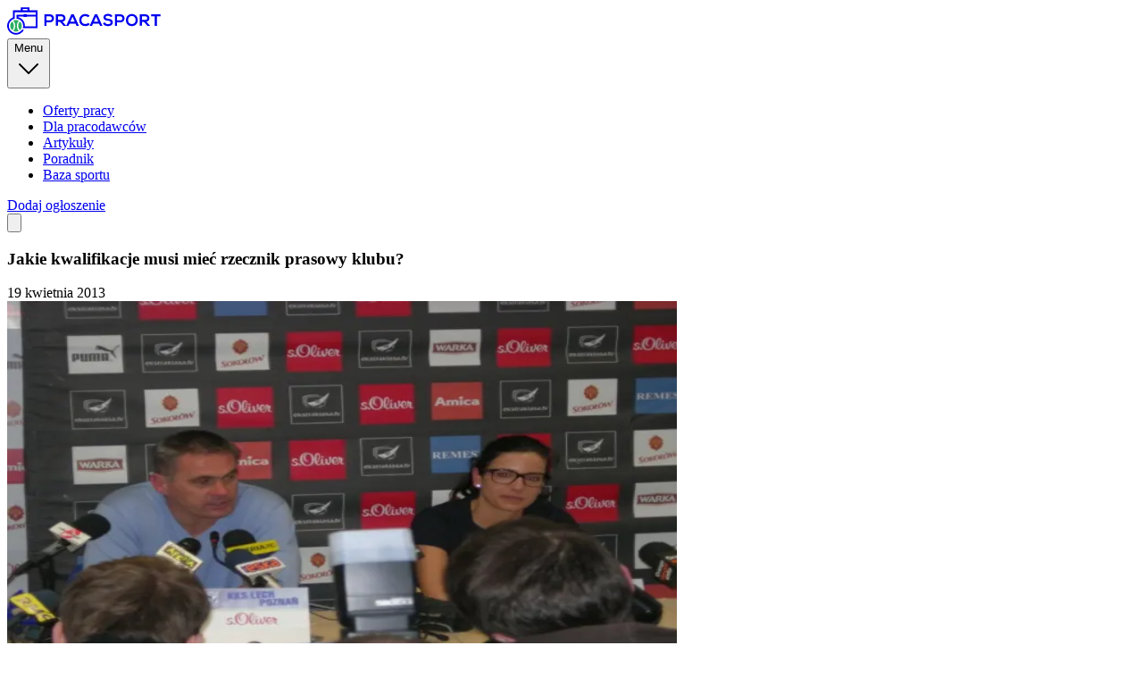

--- FILE ---
content_type: text/html; charset=utf-8
request_url: https://pracasport.pl/jakie-kwalifikacje-musi-miec-rzecznik-prasowy-klubu
body_size: 13182
content:
<!DOCTYPE html><html lang="pl" class="inter_46a7eda2-module__mVpuSG__variable kaushan_script_9689ad3f-module__HlnrZG__variable"><head><meta charSet="utf-8"/><meta name="viewport" content="width=device-width, initial-scale=1, maximum-scale=1"/><link rel="stylesheet" href="/_next/static/chunks/96fd2dcee4f6e201.css?dpl=dpl_HxZXCAr22vXSieoBxBrgkx5kPqtm" data-precedence="next"/><link rel="preload" as="script" fetchPriority="low" href="/_next/static/chunks/15278c8680373d3a.js?dpl=dpl_HxZXCAr22vXSieoBxBrgkx5kPqtm"/><script src="/_next/static/chunks/72f45b405b181fd8.js?dpl=dpl_HxZXCAr22vXSieoBxBrgkx5kPqtm" async=""></script><script src="/_next/static/chunks/c15dae0ee7a24f92.js?dpl=dpl_HxZXCAr22vXSieoBxBrgkx5kPqtm" async=""></script><script src="/_next/static/chunks/35bbfb5ad912834f.js?dpl=dpl_HxZXCAr22vXSieoBxBrgkx5kPqtm" async=""></script><script src="/_next/static/chunks/turbopack-6875f7ac765a7b0f.js?dpl=dpl_HxZXCAr22vXSieoBxBrgkx5kPqtm" async=""></script><script src="/_next/static/chunks/45258e628807fae3.js?dpl=dpl_HxZXCAr22vXSieoBxBrgkx5kPqtm" async=""></script><script src="/_next/static/chunks/ed7bfe027c8e8ea3.js?dpl=dpl_HxZXCAr22vXSieoBxBrgkx5kPqtm" async=""></script><script src="/_next/static/chunks/277b1862e1cea920.js?dpl=dpl_HxZXCAr22vXSieoBxBrgkx5kPqtm" async=""></script><script src="/_next/static/chunks/85b1b338fdcd56f9.js?dpl=dpl_HxZXCAr22vXSieoBxBrgkx5kPqtm" async=""></script><script src="/_next/static/chunks/57fdabccc42158e5.js?dpl=dpl_HxZXCAr22vXSieoBxBrgkx5kPqtm" async=""></script><script src="/_next/static/chunks/483a12865e0bba97.js?dpl=dpl_HxZXCAr22vXSieoBxBrgkx5kPqtm" async=""></script><script src="/_next/static/chunks/2f3f673eb697c4c1.js?dpl=dpl_HxZXCAr22vXSieoBxBrgkx5kPqtm" async=""></script><script src="/_next/static/chunks/3f781811fd553a60.js?dpl=dpl_HxZXCAr22vXSieoBxBrgkx5kPqtm" async=""></script><link rel="preload" href="https://analytics.weeby.studio/js/script.js" as="script"/><meta name="next-size-adjust" content=""/><meta name="google-site-verification" content="TZyAaReQgFPw_xkqLJzrQSk3myTx9sBkuHLoNUTRpFw"/><script src="/_next/static/chunks/a6dad97d9634a72d.js?dpl=dpl_HxZXCAr22vXSieoBxBrgkx5kPqtm" noModule=""></script></head><body class="bg-zinc-50 accent-green-500 dark:bg-black"><div hidden=""><!--$?--><template id="B:0"></template><!--/$--></div><!--$--><!--/$--><div data-rht-toaster="" style="position:fixed;z-index:9999;top:16px;left:16px;right:16px;bottom:16px;pointer-events:none"></div><!--$?--><template id="B:1"></template><!--/$--><div class="font-inter relative flex min-h-screen flex-col text-black antialiased selection:bg-green-200 selection:text-green-900 dark:text-zinc-100 dark:selection:bg-green-500 dark:selection:text-zinc-900"><!--$?--><template id="B:2"></template><!--/$--><footer><div class="mx-auto max-w-6xl px-4 sm:px-6"><div class="py-8 md:py-16"><div class="mb-4 flex flex-col items-center justify-center md:mb-6 md:flex-row md:justify-between"><div class="shrink-0 md:mr-4"><a class="group mb-8 inline-flex md:mb-0" href="/"><img alt="Praca Sport" loading="lazy" width="32" height="32" decoding="async" data-nimg="1" style="color:transparent" src="/logo-mini.svg?dpl=dpl_HxZXCAr22vXSieoBxBrgkx5kPqtm"/></a></div><div class="mb-4 flex items-center space-x-4 md:order-2 md:mb-0 md:ml-4"><ul class="inline-flex space-x-3"><li><a class="flex h-8 w-8 items-center justify-center rounded-full bg-green-100 text-green-500 transition duration-150 ease-in-out hover:bg-green-500 hover:text-white" href="https://www.facebook.com/pracasport" aria-label="Facebook" target="_blank" rel="noreferrer"><svg viewBox="0 0 320 512" aria-hidden="true" class="h-4 w-4 fill-current"><path d="M279.14 288l14.22-92.66h-88.91v-60.13c0-25.35 12.42-50.06 52.24-50.06h40.42V6.26S260.43 0 225.36 0c-73.22 0-121.08 44.38-121.08 124.72v70.62H22.89V288h81.39v224h100.17V288z"></path></svg></a></li><li><a class="flex h-8 w-8 items-center justify-center rounded-full bg-green-100 text-green-500 transition duration-150 ease-in-out hover:bg-green-500 hover:text-white" href="https://twitter.com/Pracawsporcie" aria-label="Twitter" target="_blank" rel="noreferrer"><svg viewBox="0 0 24 24" aria-hidden="true" class="h-4 w-4 fill-current"><path d="M20.055 7.983c.011.174.011.347.011.523 0 5.338-3.92 11.494-11.09 11.494v-.003A10.755 10.755 0 0 1 3 18.186c.308.038.618.057.928.058a7.655 7.655 0 0 0 4.841-1.733c-1.668-.032-3.13-1.16-3.642-2.805a3.753 3.753 0 0 0 1.76-.07C5.07 13.256 3.76 11.6 3.76 9.676v-.05a3.77 3.77 0 0 0 1.77.505C3.816 8.945 3.288 6.583 4.322 4.737c1.98 2.524 4.9 4.058 8.034 4.22a4.137 4.137 0 0 1 1.128-3.86A3.807 3.807 0 0 1 19 5.274a7.657 7.657 0 0 0 2.475-.98c-.29.934-.9 1.729-1.713 2.233A7.54 7.54 0 0 0 22 5.89a8.084 8.084 0 0 1-1.945 2.093Z"></path></svg></a></li><li><a class="flex h-8 w-8 items-center justify-center rounded-full bg-green-100 text-green-500 transition duration-150 ease-in-out hover:bg-green-500 hover:text-white" href="https://www.linkedin.com/company/pracasport" aria-label="LinkedIn" target="_blank" rel="noreferrer"><svg viewBox="0 0 448 512" aria-hidden="true" class="h-4 w-4 fill-current"><path d="M100.28 448H7.4V148.9h92.88zM53.79 108.1C24.09 108.1 0 83.5 0 53.8a53.79 53.79 0 0 1 107.58 0c0 29.7-24.1 54.3-53.79 54.3zM447.9 448h-92.68V302.4c0-34.7-.7-79.2-48.29-79.2-48.29 0-55.69 37.7-55.69 76.7V448h-92.78V148.9h89.08v40.8h1.3c12.4-23.5 42.69-48.3 87.88-48.3 94 0 111.28 61.9 111.28 142.3V448z"></path></svg></a></li><li><a class="flex h-8 w-8 items-center justify-center rounded-full bg-green-100 text-green-500 transition duration-150 ease-in-out hover:bg-green-500 hover:text-white" href="mailto:kontakt@pracasport.pl" aria-label="Kontakt" target="_blank" rel="noreferrer"><svg xmlns="http://www.w3.org/2000/svg" viewBox="0 0 24 24" fill="currentColor" aria-hidden="true" data-slot="icon" class="h-4 w-4 fill-current"><path d="M1.5 8.67v8.58a3 3 0 0 0 3 3h15a3 3 0 0 0 3-3V8.67l-8.928 5.493a3 3 0 0 1-3.144 0L1.5 8.67Z"></path><path d="M22.5 6.908V6.75a3 3 0 0 0-3-3h-15a3 3 0 0 0-3 3v.158l9.714 5.978a1.5 1.5 0 0 0 1.572 0L22.5 6.908Z"></path></svg></a></li></ul></div></div><div class="text-center md:flex md:items-center md:justify-between"><div class="mb-2 text-sm font-medium md:order-1 md:mb-0"><ul class="inline-flex flex-wrap text-sm"><li class="after:px-2 after:text-zinc-400 after:content-[&#x27;·&#x27;] last:after:hidden"><a class="text-zinc-600 hover:underline dark:text-zinc-400" href="/o-serwisie">O serwisie</a></li><li class="after:px-2 after:text-zinc-400 after:content-[&#x27;·&#x27;] last:after:hidden"><a class="text-zinc-600 hover:underline dark:text-zinc-400" href="/polityka-prywatnosci">Polityka prywatności</a></li><li class="after:px-2 after:text-zinc-400 after:content-[&#x27;·&#x27;] last:after:hidden"><a class="text-zinc-600 hover:underline dark:text-zinc-400" href="/regulamin">Regulamin</a></li></ul></div><div class="text-sm font-medium text-zinc-600 dark:text-zinc-400">© 2013-<!-- -->2026<!-- --> PracaSport.pl | Wszelkie prawa zastrzeżone</div></div></div></div></footer></div><script>requestAnimationFrame(function(){$RT=performance.now()});</script><script src="/_next/static/chunks/15278c8680373d3a.js?dpl=dpl_HxZXCAr22vXSieoBxBrgkx5kPqtm" id="_R_" async=""></script><div hidden id="S:2"><header class="absolute z-30 w-full"><div class="mx-auto max-w-6xl px-4 sm:px-6"><div class="flex h-16 items-center justify-between gap-2.5 md:grid md:h-20 md:grid-cols-12 md:gap-4"><div class="flex items-center md:col-span-3"><a class="inline-flex" href="/"><svg viewBox="0 0 515 92" fill="none" xmlns="http://www.w3.org/2000/svg" width="172" height="31" aria-label="Praca w Sporcie" class="duration-300 ease-in-out dark:text-zinc-300 dark:hover:text-zinc-100"><path d="M16.8208 47.7C14.7673 49.5343 13.1282 51.7852 12.0129 54.3026C10.8975 56.8201 10.3313 59.5463 10.3521 62.2997C10.3729 65.0531 10.9802 67.7704 12.1336 70.2707C13.2869 72.771 14.9598 74.9969 17.0408 76.8C20.6093 72.781 22.5619 67.5821 22.5213 62.2077C22.4806 56.8332 20.4497 51.6645 16.8208 47.7V47.7Z" fill="#2BAE63"></path><path d="M42.7207 47.75C39.1195 51.7085 37.1057 56.8566 37.0651 62.2079C37.0245 67.5592 38.96 72.7373 42.5007 76.75C44.5651 74.9472 46.2236 72.7271 47.3668 70.2362C48.51 67.7452 49.1119 65.0401 49.1327 62.2995C49.1535 59.5588 48.5927 56.8449 47.4874 54.3369C46.3822 51.8289 44.7575 49.5839 42.7207 47.75V47.75Z" fill="#2BAE63"></path><path d="M39.0995 45.1599C36.2396 43.5923 33.0308 42.7705 29.7695 42.7705C26.5081 42.7705 23.2993 43.5923 20.4395 45.1599C24.5759 49.8765 26.8781 55.9233 26.9258 62.1966C26.9735 68.4698 24.7636 74.551 20.6994 79.33C23.4945 80.8072 26.608 81.5794 29.7695 81.5794C32.9309 81.5794 36.0444 80.8072 38.8394 79.33C34.7753 74.551 32.5654 68.4698 32.6131 62.1966C32.6608 55.9233 34.9631 49.8765 39.0995 45.1599Z" fill="#2BAE63"></path><path d="M101.74 69.94V10.32H74.6301V0H46.0001V10.32H19.5001V34.16C14.934 35.8393 10.8497 38.6131 7.60512 42.2382C4.36055 45.8633 2.05486 50.229 0.890181 54.9525C-0.274494 59.6761 -0.262587 64.6133 0.92488 69.3312C2.11235 74.0491 4.4391 78.4036 7.70114 82.013C10.9632 85.6224 15.0609 88.3765 19.635 90.0337C24.2091 91.6909 29.1199 92.2006 33.9368 91.5182C38.7538 90.8358 43.3298 88.9821 47.2636 86.1197C51.1974 83.2572 54.3689 79.4734 56.5001 75.1H49.8901C47.8801 78.23 45.1699 80.85 41.9737 82.753C38.7775 84.656 35.1827 85.79 31.4731 86.0655C27.7634 86.341 24.0405 85.7504 20.5983 84.3404C17.156 82.9304 14.0886 80.7395 11.6383 77.9407C9.18797 75.1419 7.42174 71.8119 6.47906 68.2134C5.53639 64.615 5.44308 60.8467 6.20648 57.2061C6.96988 53.5654 8.5691 50.152 10.8779 47.2354C13.1867 44.3187 16.1418 41.9787 19.5101 40.4C21.3638 39.5214 23.3234 38.8861 25.3401 38.51V16.86H95.6301V24.86H66.8401C66.5666 24.3447 66.1575 23.9139 65.657 23.6143C65.1564 23.3147 64.5835 23.1576 64.0001 23.16H57.1701C56.5712 23.1614 55.9847 23.3308 55.4774 23.649C54.97 23.9673 54.5621 24.4215 54.3001 24.96H31.3001V38.16C34.8159 38.3891 38.2381 39.3895 41.3238 41.0901C44.4094 42.7908 47.0828 45.1499 49.1541 48C51.2253 50.8502 52.6437 54.1214 53.3083 57.5814C53.973 61.0414 53.8678 64.6053 53.0001 68.02C52.8334 68.6867 52.6434 69.3267 52.4301 69.94H101.75H101.74ZM52.3601 5.62H68.4401V10.32H52.3701V5.62H52.3601ZM37.0601 33.28V30.74H54.2501C54.5121 31.2785 54.92 31.7328 55.4274 32.051C55.9347 32.3692 56.5212 32.5386 57.1201 32.54H64.0001C64.599 32.5386 65.1855 32.3692 65.6928 32.051C66.2002 31.7328 66.6081 31.2785 66.8701 30.74H95.6601V63.96H59.4601C59.4601 63.35 59.5201 62.73 59.5201 62.11C59.5155 55.4938 57.3056 49.0678 53.2397 43.8483C49.1738 38.6287 43.4841 34.9135 37.0701 33.29L37.0601 33.28Z" fill="currentColor"></path><path d="M142.85 50.74H131.93V62.11H124.65V23.48C130.72 23.48 136.79 23.42 142.86 23.42C161.72 23.43 161.78 50.74 142.85 50.74ZM131.93 44.06H142.85C152.17 44.06 152.12 30.38 142.85 30.38H131.93V44.06Z" fill="currentColor"></path><path d="M197.591 62.11H188.931L177.671 49.1599H170.671V62.0699H163.391V23.4299C169.511 23.4299 175.641 23.4899 181.761 23.4899C190.861 23.5499 195.661 29.6099 195.661 36.2899C195.661 41.5899 193.231 46.9399 185.891 48.4299L197.591 61.6199V62.1199V62.11ZM170.661 30.2699V42.6299H181.751C186.381 42.6299 188.371 39.54 188.371 36.45C188.371 33.36 186.371 30.2699 181.751 30.2699H170.661Z" fill="currentColor"></path><path d="M229.37 54.82H209.18L205.87 62.1H198L215.33 23.48H223.28L240.61 62.1H232.66L229.37 54.82ZM219.27 31.59L212.1 48.03H226.45L219.27 31.59Z" fill="currentColor"></path><path d="M277 57.25C275.057 59.1344 272.758 60.6126 270.238 61.5982C267.717 62.5838 265.025 63.0569 262.32 62.99C247.97 62.99 241.9 53.11 241.85 43.07C241.8 33.03 248.36 22.71 262.32 22.71C264.956 22.7067 267.567 23.2265 270.001 24.2392C272.435 25.252 274.644 26.7376 276.5 28.61L271.64 33.3C269.127 30.9171 265.783 29.6108 262.32 29.66C253 29.66 248.97 36.66 249.02 43.07C249.07 49.48 252.77 56.16 262.31 56.16C265.927 56.136 269.4 54.7342 272.02 52.24L277 57.25Z" fill="currentColor"></path><path d="M308.171 54.82H288.001L284.691 62.1H276.801L294.131 23.48H302.001L319.331 62.1H311.381L308.171 54.82ZM298.071 31.59L290.901 48.03H305.251L298.071 31.59Z" fill="currentColor"></path><path d="M347.29 32.81C345.97 30.6 342.29 28.51 338.13 28.51C332.72 28.51 330.13 30.77 330.13 33.64C330.13 37.01 334.13 37.94 338.74 38.5C346.8 39.5 354.3 41.59 354.3 50.8C354.3 59.41 346.69 63.1 338.08 63.1C330.19 63.1 324.08 60.67 321.25 53.61L327.32 50.46C329.03 54.71 333.5 56.58 338.19 56.58C342.88 56.58 347.07 54.98 347.07 50.79C347.07 47.15 343.26 45.66 338.13 45.11C330.24 44.17 322.96 42.11 322.96 33.41C322.96 25.46 330.79 22.21 337.96 22.15C343.96 22.15 350.21 23.86 353.13 29.82L347.29 32.81Z" fill="currentColor"></path><path d="M379.511 50.74H368.591V62.11H361.301V23.48C367.371 23.48 373.441 23.42 379.511 23.42C398.381 23.43 398.441 50.74 379.511 50.74V50.74ZM368.581 44.06H379.511C388.831 44.06 388.781 30.38 379.511 30.38H368.591V44.06H368.581Z" fill="currentColor"></path><path d="M437.949 43.01C437.839 53.01 431.709 63.01 418.139 63.01C404.569 63.01 398.279 53.24 398.279 43.09C398.279 32.94 404.789 22.73 418.139 22.73C431.489 22.73 438.049 32.92 437.949 43.01ZM405.449 43.18C405.619 49.53 409.039 56.31 418.139 56.31C427.239 56.31 430.669 49.47 430.769 43.12C430.879 36.61 427.239 29.33 418.139 29.33C409.039 29.33 405.279 36.67 405.449 43.16V43.18Z" fill="currentColor"></path><path d="M478.941 62.11H470.281L459.001 49.1599H452.001V62.0699H444.721V23.4299C450.841 23.4299 456.971 23.4899 463.091 23.4899C472.191 23.5499 476.991 29.6099 476.991 36.2899C476.991 41.5899 474.561 46.9399 467.221 48.4299L478.921 61.6199V62.1199L478.941 62.11ZM452.001 30.2699V42.6299H463.091C467.721 42.6299 469.711 39.54 469.711 36.45C469.711 33.36 467.711 30.2699 463.091 30.2699H452.001Z" fill="currentColor"></path><path d="M495 30.1H482.75V23.48H514.53V30.1H502.28V62.1H495V30.1Z" fill="currentColor"></path></svg></a></div><div class="md:col-span-6 md:flex md:justify-center"><div class="pointer-events-auto md:hidden" data-headlessui-state=""><button class="group flex items-center rounded-full bg-white/50 px-4 py-2 text-sm font-medium text-zinc-800 shadow-lg shadow-zinc-800/5 ring-1 ring-zinc-900/5 dark:bg-zinc-800/90 dark:text-zinc-200 dark:ring-white/10 dark:hover:ring-white/20" type="button" aria-expanded="false" data-headlessui-state="">Menu<svg xmlns="http://www.w3.org/2000/svg" viewBox="0 0 24 24" fill="currentColor" aria-hidden="true" data-slot="icon" class="ml-3 h-auto w-2 stroke-zinc-500 group-hover:stroke-zinc-700 dark:group-hover:stroke-zinc-400"><path fill-rule="evenodd" d="M12.53 16.28a.75.75 0 0 1-1.06 0l-7.5-7.5a.75.75 0 0 1 1.06-1.06L12 14.69l6.97-6.97a.75.75 0 1 1 1.06 1.06l-7.5 7.5Z" clip-rule="evenodd"></path></svg></button></div><span hidden="" style="position:fixed;top:1px;left:1px;width:1px;height:0;padding:0;margin:-1px;overflow:hidden;clip:rect(0, 0, 0, 0);white-space:nowrap;border-width:0;display:none"></span><nav class="pointer-events-auto hidden md:block"><ul class="flex rounded-full bg-white/40 px-3 text-sm font-medium text-zinc-800 shadow-lg shadow-zinc-800/5 ring-1 ring-zinc-900/5 backdrop-blur-sm dark:bg-zinc-800/90 dark:text-zinc-200 dark:ring-white/10"><template id="P:3"></template><template id="P:4"></template><template id="P:5"></template><template id="P:6"></template><template id="P:7"></template></ul></nav></div><div class="flex justify-end md:col-span-3"><a class="group font-medium inline-flex items-center justify-center whitespace-nowrap duration-150 ease-in-out shrink-0 select-none text-white bg-green-500 hover:bg-green-600 dark:bg-green-600 dark:hover:bg-green-500 shadow-xs text-sm leading-5 px-5 py-2.5 rounded-2xl max-sm:hidden" href="/dodaj-ogloszenie">Dodaj ogłoszenie</a></div></div></div></header><template id="P:8"></template></div><script>(self.__next_f=self.__next_f||[]).push([0])</script><script src="/_next/static/chunks/a6dad97d9634a72d.js?dpl=dpl_HxZXCAr22vXSieoBxBrgkx5kPqtm" noModule=""></script><div hidden id="S:1"><div class="fixed inset-0 flex justify-center"><div class="flex w-full max-w-(--breakpoint-xl) xl:px-8"><div class="w-full bg-white ring-1 ring-zinc-100 dark:bg-zinc-900/90 dark:ring-zinc-300/20"></div></div></div></div><script>$RB=[];$RV=function(a){$RT=performance.now();for(var b=0;b<a.length;b+=2){var c=a[b],e=a[b+1];null!==e.parentNode&&e.parentNode.removeChild(e);var f=c.parentNode;if(f){var g=c.previousSibling,h=0;do{if(c&&8===c.nodeType){var d=c.data;if("/$"===d||"/&"===d)if(0===h)break;else h--;else"$"!==d&&"$?"!==d&&"$~"!==d&&"$!"!==d&&"&"!==d||h++}d=c.nextSibling;f.removeChild(c);c=d}while(c);for(;e.firstChild;)f.insertBefore(e.firstChild,c);g.data="$";g._reactRetry&&requestAnimationFrame(g._reactRetry)}}a.length=0};
$RC=function(a,b){if(b=document.getElementById(b))(a=document.getElementById(a))?(a.previousSibling.data="$~",$RB.push(a,b),2===$RB.length&&("number"!==typeof $RT?requestAnimationFrame($RV.bind(null,$RB)):(a=performance.now(),setTimeout($RV.bind(null,$RB),2300>a&&2E3<a?2300-a:$RT+300-a)))):b.parentNode.removeChild(b)};$RC("B:1","S:1")</script><div hidden id="S:3"><li><a class="relative block px-3 py-2 transition hover:text-green-600 dark:hover:text-green-400" target="_self" href="/">Oferty pracy</a></li></div><script>$RS=function(a,b){a=document.getElementById(a);b=document.getElementById(b);for(a.parentNode.removeChild(a);a.firstChild;)b.parentNode.insertBefore(a.firstChild,b);b.parentNode.removeChild(b)};$RS("S:3","P:3")</script><div hidden id="S:4"><li><a class="relative block px-3 py-2 transition hover:text-green-600 dark:hover:text-green-400" target="_self" href="/pracodawca">Dla pracodawców</a></li></div><script>$RS("S:4","P:4")</script><div hidden id="S:5"><li><a class="relative block px-3 py-2 transition hover:text-green-600 dark:hover:text-green-400" target="_self" href="/artykuly">Artykuły</a></li></div><script>$RS("S:5","P:5")</script><div hidden id="S:6"><li><a class="relative block px-3 py-2 transition hover:text-green-600 dark:hover:text-green-400" target="_self" href="/poradnik">Poradnik</a></li></div><script>$RS("S:6","P:6")</script><div hidden id="S:7"><li><a class="relative block px-3 py-2 transition hover:text-green-600 dark:hover:text-green-400" target="_self" href="/baza-sportu">Baza sportu</a></li></div><script>$RS("S:7","P:7")</script><div hidden id="S:8"><main class="grow pt-16 md:pt-20"><!--&--><!--&--><template id="P:9"></template><!--$?--><template id="B:a"></template><!--/$--><!--/&--><!--/&--></main></div><script>$RS("S:8","P:8")</script><script>self.__next_f.push([1,"1:\"$Sreact.fragment\"\n2:I[21721,[\"/_next/static/chunks/45258e628807fae3.js?dpl=dpl_HxZXCAr22vXSieoBxBrgkx5kPqtm\",\"/_next/static/chunks/ed7bfe027c8e8ea3.js?dpl=dpl_HxZXCAr22vXSieoBxBrgkx5kPqtm\",\"/_next/static/chunks/277b1862e1cea920.js?dpl=dpl_HxZXCAr22vXSieoBxBrgkx5kPqtm\",\"/_next/static/chunks/85b1b338fdcd56f9.js?dpl=dpl_HxZXCAr22vXSieoBxBrgkx5kPqtm\",\"/_next/static/chunks/57fdabccc42158e5.js?dpl=dpl_HxZXCAr22vXSieoBxBrgkx5kPqtm\"],\"\"]\n3:I[60897,[\"/_next/static/chunks/45258e628807fae3.js?dpl=dpl_HxZXCAr22vXSieoBxBrgkx5kPqtm\",\"/_next/static/chunks/ed7bfe027c8e8ea3.js?dpl=dpl_HxZXCAr22vXSieoBxBrgkx5kPqtm\",\"/_next/static/chunks/277b1862e1cea920.js?dpl=dpl_HxZXCAr22vXSieoBxBrgkx5kPqtm\",\"/_next/static/chunks/85b1b338fdcd56f9.js?dpl=dpl_HxZXCAr22vXSieoBxBrgkx5kPqtm\",\"/_next/static/chunks/57fdabccc42158e5.js?dpl=dpl_HxZXCAr22vXSieoBxBrgkx5kPqtm\"],\"NuqsAdapter\"]\n4:I[3012,[\"/_next/static/chunks/45258e628807fae3.js?dpl=dpl_HxZXCAr22vXSieoBxBrgkx5kPqtm\",\"/_next/static/chunks/ed7bfe027c8e8ea3.js?dpl=dpl_HxZXCAr22vXSieoBxBrgkx5kPqtm\",\"/_next/static/chunks/277b1862e1cea920.js?dpl=dpl_HxZXCAr22vXSieoBxBrgkx5kPqtm\",\"/_next/static/chunks/85b1b338fdcd56f9.js?dpl=dpl_HxZXCAr22vXSieoBxBrgkx5kPqtm\",\"/_next/static/chunks/57fdabccc42158e5.js?dpl=dpl_HxZXCAr22vXSieoBxBrgkx5kPqtm\"],\"Notifications\"]\n5:\"$Sreact.suspense\"\n6:I[45128,[\"/_next/static/chunks/45258e628807fae3.js?dpl=dpl_HxZXCAr22vXSieoBxBrgkx5kPqtm\",\"/_next/static/chunks/ed7bfe027c8e8ea3.js?dpl=dpl_HxZXCAr22vXSieoBxBrgkx5kPqtm\",\"/_next/static/chunks/277b1862e1cea920.js?dpl=dpl_HxZXCAr22vXSieoBxBrgkx5kPqtm\",\"/_next/static/chunks/85b1b338fdcd56f9.js?dpl=dpl_HxZXCAr22vXSieoBxBrgkx5kPqtm\",\"/_next/static/chunks/57fdabccc42158e5.js?dpl=dpl_HxZXCAr22vXSieoBxBrgkx5kPqtm\"],\"LayoutBackground\"]\n7:I[2809,[\"/_next/static/chunks/45258e628807fae3.js?dpl=dpl_HxZXCAr22vXSieoBxBrgkx5kPqtm\",\"/_next/static/chunks/ed7bfe027c8e8ea3.js?dpl=dpl_HxZXCAr22vXSieoBxBrgkx5kPqtm\",\"/_next/static/chunks/277b1862e1cea920.js?dpl=dpl_HxZXCAr22vXSieoBxBrgkx5kPqtm\",\"/_next/static/chunks/85b1b338fdcd56f9.js?dpl=dpl_HxZXCAr22vXSieoBxBrgkx5kPqtm\",\"/_next/static/chunks/57fdabccc42158e5.js?dpl=dpl_HxZXCAr22vXSieoBxBrgkx5kPqtm\"],\"Header\"]\n8:I[45128,[\"/_next/static/chunks/45258e628807fae3.js?dpl=dpl_HxZXCAr22vXSieoBxBrgkx5kPqtm\",\"/_next/static/chunks/ed7bfe027c8e8ea3.js?dpl=dpl_HxZXCAr22vXSieoBxBrgkx5kPqtm\",\"/_next/static/chunks/277b1862e1cea920.js?dpl=dpl_HxZXCAr22vXSieoBxBrgkx5kPqtm\",\"/_next/static/chunks/85b1b338fdcd56f9.js?dpl=dpl_HxZXCAr22vXSieoBxBrgkx5kPqtm\",\"/_next/static/chunks/57fdabccc42158e5.js?dpl=dpl_HxZXCAr22vXSieoBxBrgkx5kPqtm\"],\"LayoutChildren\"]\n9:I[92337,[\"/_next/static/chunks/483a12865e0bba97.js?dpl=dpl_HxZXCAr22vXSieoBxBrgkx5kPqtm\",\"/_next/static/chunks/2f3f673eb697c4c1.js?dpl=dpl_HxZXCAr22vXSieoBxBrgkx5kPqtm\"],\"default\"]\na:I[64226,[\"/_next/static/chunks/483a12865e0bba97.js?dpl=dpl_HxZXCAr22vXSieoBxBrgkx5kPqtm\",\"/_next/static/chunks/2f3f673eb697c4c1.js?dpl=dpl_HxZXCAr22vXSieoBxBrgkx5kPqtm\"],\"default\"]\nd:I[2718,[\"/_next/static/chunks/483a12865e0bba97.js?dpl=dpl_HxZXCAr22vXSieoBxBrgkx5kPqtm\",\"/_next/static/chunks/2f3f673eb697c4c1.js?dpl=dpl_HxZXCAr22vXSieoBxBrgkx5kPqtm\"],\"OutletBoundary\"]\nf:I[2718,[\"/_next/static/chunks/483a12865e0bba97.js?dpl=dpl_HxZXCAr22vXSieoBxBrgkx5kPqtm\",\"/_next/static/chunks/2f3f673eb697c4c1.js?dpl=dpl_HxZXCAr22vXSieoBxBrgkx5kPqtm\"],\"ViewportBoundary\"]\n11:I[2718,[\"/_next/static/chunks/483a12865e0bba97.js?dpl=dpl_HxZXCAr22vXSieoBxBrgkx5kPqtm\",\"/_next/static/chunks/2f3f673eb697c4c1.js?dpl=dpl_HxZXCAr22vXSieoBxBrgkx5kPqtm\"],\"MetadataBoundary\"]\n13:I[54354,[],\"default\"]\n14:I[8331,[\"/_next/static/chunks/45258e628807fae3.js?dpl=dpl_HxZXCAr22vXSieoBxBrgkx5kPqtm\",\"/_next/static/chunks/ed7bfe027c8e8ea3.js?dpl=dpl_HxZXCAr22vXSieoBxBrgkx5kPqtm\",\"/_next/static/chunks/277b1862e1cea920.js?dpl=dpl_HxZXCAr22vXSieoBxBrgkx5kPqtm\",\"/_next/static/chunks/85b1b338fdcd56f9.js?dpl=dpl_HxZXCAr22vXSieoBxBrgkx5kPqtm\",\"/_next/static/chunks/57fdabccc42158e5.js?dpl=dpl_HxZXCAr22vXSieoBxBrgkx5kPqtm\",\"/_next/static/chunks/3f781811fd553a60.js?dpl=dpl_HxZXCAr22vXSieoBxBrgkx5kPqtm\"],\"\"]\n15:I[72039,[\"/_next/static/chunks/45258e6"])</script><script>self.__next_f.push([1,"28807fae3.js?dpl=dpl_HxZXCAr22vXSieoBxBrgkx5kPqtm\",\"/_next/static/chunks/ed7bfe027c8e8ea3.js?dpl=dpl_HxZXCAr22vXSieoBxBrgkx5kPqtm\",\"/_next/static/chunks/277b1862e1cea920.js?dpl=dpl_HxZXCAr22vXSieoBxBrgkx5kPqtm\",\"/_next/static/chunks/85b1b338fdcd56f9.js?dpl=dpl_HxZXCAr22vXSieoBxBrgkx5kPqtm\",\"/_next/static/chunks/57fdabccc42158e5.js?dpl=dpl_HxZXCAr22vXSieoBxBrgkx5kPqtm\",\"/_next/static/chunks/3f781811fd553a60.js?dpl=dpl_HxZXCAr22vXSieoBxBrgkx5kPqtm\"],\"Image\"]\n:HL[\"/_next/static/chunks/96fd2dcee4f6e201.css?dpl=dpl_HxZXCAr22vXSieoBxBrgkx5kPqtm\",\"style\"]\n:HL[\"/_next/static/media/027bc971e43e17cb-s.p.f7f2d7c6.woff2\",\"font\",{\"crossOrigin\":\"\",\"type\":\"font/woff2\"}]\n:HL[\"/_next/static/media/1bffadaabf893a1e-s.p.7cd81963.woff2\",\"font\",{\"crossOrigin\":\"\",\"type\":\"font/woff2\"}]\n:HL[\"/_next/static/media/83afe278b6a6bb3c-s.p.3a6ba036.woff2\",\"font\",{\"crossOrigin\":\"\",\"type\":\"font/woff2\"}]\n:HL[\"/_next/static/media/ae1d2fb1376fe748-s.p.0cdea448.woff2\",\"font\",{\"crossOrigin\":\"\",\"type\":\"font/woff2\"}]\n"])</script><script>self.__next_f.push([1,"0:{\"P\":null,\"b\":\"GCQH673kdOVv7c6UqfiMU\",\"c\":[\"\",\"jakie-kwalifikacje-musi-miec-rzecznik-prasowy-klubu\"],\"q\":\"\",\"i\":false,\"f\":[[[\"\",{\"children\":[[\"slug\",\"jakie-kwalifikacje-musi-miec-rzecznik-prasowy-klubu\",\"d\"],{\"children\":[\"__PAGE__\",{}]}]},\"$undefined\",\"$undefined\",true],[[\"$\",\"$1\",\"c\",{\"children\":[[[\"$\",\"link\",\"0\",{\"rel\":\"stylesheet\",\"href\":\"/_next/static/chunks/96fd2dcee4f6e201.css?dpl=dpl_HxZXCAr22vXSieoBxBrgkx5kPqtm\",\"precedence\":\"next\",\"crossOrigin\":\"$undefined\",\"nonce\":\"$undefined\"}],[\"$\",\"script\",\"script-0\",{\"src\":\"/_next/static/chunks/45258e628807fae3.js?dpl=dpl_HxZXCAr22vXSieoBxBrgkx5kPqtm\",\"async\":true,\"nonce\":\"$undefined\"}],[\"$\",\"script\",\"script-1\",{\"src\":\"/_next/static/chunks/ed7bfe027c8e8ea3.js?dpl=dpl_HxZXCAr22vXSieoBxBrgkx5kPqtm\",\"async\":true,\"nonce\":\"$undefined\"}],[\"$\",\"script\",\"script-2\",{\"src\":\"/_next/static/chunks/277b1862e1cea920.js?dpl=dpl_HxZXCAr22vXSieoBxBrgkx5kPqtm\",\"async\":true,\"nonce\":\"$undefined\"}],[\"$\",\"script\",\"script-3\",{\"src\":\"/_next/static/chunks/85b1b338fdcd56f9.js?dpl=dpl_HxZXCAr22vXSieoBxBrgkx5kPqtm\",\"async\":true,\"nonce\":\"$undefined\"}],[\"$\",\"script\",\"script-4\",{\"src\":\"/_next/static/chunks/57fdabccc42158e5.js?dpl=dpl_HxZXCAr22vXSieoBxBrgkx5kPqtm\",\"async\":true,\"nonce\":\"$undefined\"}]],[\"$\",\"html\",null,{\"lang\":\"pl\",\"className\":\"inter_46a7eda2-module__mVpuSG__variable kaushan_script_9689ad3f-module__HlnrZG__variable\",\"children\":[[\"$\",\"head\",null,{\"children\":[[\"$\",\"meta\",null,{\"name\":\"google-site-verification\",\"content\":\"TZyAaReQgFPw_xkqLJzrQSk3myTx9sBkuHLoNUTRpFw\"}],[\"$\",\"$L2\",null,{\"defer\":true,\"data-domain\":\"pracasport.pl\",\"src\":\"https://analytics.weeby.studio/js/script.js\"}]]}],[\"$\",\"body\",null,{\"className\":\"bg-zinc-50 accent-green-500 dark:bg-black\",\"children\":[\"$\",\"$L3\",null,{\"children\":[[\"$\",\"$L4\",null,{}],[\"$\",\"$5\",null,{\"children\":[\"$\",\"$L6\",null,{}]}],[\"$\",\"div\",null,{\"className\":\"font-inter relative flex min-h-screen flex-col text-black antialiased selection:bg-green-200 selection:text-green-900 dark:text-zinc-100 dark:selection:bg-green-500 dark:selection:text-zinc-900\",\"children\":[[\"$\",\"$5\",null,{\"children\":[[\"$\",\"$L7\",null,{}],[\"$\",\"$L8\",null,{\"children\":[\"$\",\"$L9\",null,{\"parallelRouterKey\":\"children\",\"error\":\"$undefined\",\"errorStyles\":\"$undefined\",\"errorScripts\":\"$undefined\",\"template\":[\"$\",\"$La\",null,{}],\"templateStyles\":\"$undefined\",\"templateScripts\":\"$undefined\",\"notFound\":[[[\"$\",\"title\",null,{\"children\":\"404: This page could not be found.\"}],[\"$\",\"div\",null,{\"style\":{\"fontFamily\":\"system-ui,\\\"Segoe UI\\\",Roboto,Helvetica,Arial,sans-serif,\\\"Apple Color Emoji\\\",\\\"Segoe UI Emoji\\\"\",\"height\":\"100vh\",\"textAlign\":\"center\",\"display\":\"flex\",\"flexDirection\":\"column\",\"alignItems\":\"center\",\"justifyContent\":\"center\"},\"children\":[\"$\",\"div\",null,{\"children\":[[\"$\",\"style\",null,{\"dangerouslySetInnerHTML\":{\"__html\":\"body{color:#000;background:#fff;margin:0}.next-error-h1{border-right:1px solid rgba(0,0,0,.3)}@media (prefers-color-scheme:dark){body{color:#fff;background:#000}.next-error-h1{border-right:1px solid rgba(255,255,255,.3)}}\"}}],[\"$\",\"h1\",null,{\"className\":\"next-error-h1\",\"style\":{\"display\":\"inline-block\",\"margin\":\"0 20px 0 0\",\"padding\":\"0 23px 0 0\",\"fontSize\":24,\"fontWeight\":500,\"verticalAlign\":\"top\",\"lineHeight\":\"49px\"},\"children\":404}],[\"$\",\"div\",null,{\"style\":{\"display\":\"inline-block\"},\"children\":[\"$\",\"h2\",null,{\"style\":{\"fontSize\":14,\"fontWeight\":400,\"lineHeight\":\"49px\",\"margin\":0},\"children\":\"This page could not be found.\"}]}]]}]}]],[]],\"forbidden\":\"$undefined\",\"unauthorized\":\"$undefined\"}]}]]}],\"$Lb\"]}]]}]}]]}]]}],{\"children\":[[\"$\",\"$1\",\"c\",{\"children\":[null,[\"$\",\"$L9\",null,{\"parallelRouterKey\":\"children\",\"error\":\"$undefined\",\"errorStyles\":\"$undefined\",\"errorScripts\":\"$undefined\",\"template\":[\"$\",\"$La\",null,{}],\"templateStyles\":\"$undefined\",\"templateScripts\":\"$undefined\",\"notFound\":\"$undefined\",\"forbidden\":\"$undefined\",\"unauthorized\":\"$undefined\"}]]}],{\"children\":[[\"$\",\"$1\",\"c\",{\"children\":[\"$Lc\",[[\"$\",\"script\",\"script-0\",{\"src\":\"/_next/static/chunks/3f781811fd553a60.js?dpl=dpl_HxZXCAr22vXSieoBxBrgkx5kPqtm\",\"async\":true,\"nonce\":\"$undefined\"}]],[\"$\",\"$Ld\",null,{\"children\":[\"$\",\"$5\",null,{\"name\":\"Next.MetadataOutlet\",\"children\":\"$@e\"}]}]]}],{},null,false,false]},null,false,false]},null,false,false],[\"$\",\"$1\",\"h\",{\"children\":[null,[\"$\",\"$Lf\",null,{\"children\":\"$L10\"}],[\"$\",\"div\",null,{\"hidden\":true,\"children\":[\"$\",\"$L11\",null,{\"children\":[\"$\",\"$5\",null,{\"name\":\"Next.Metadata\",\"children\":\"$L12\"}]}]}],[\"$\",\"meta\",null,{\"name\":\"next-size-adjust\",\"content\":\"\"}]]}],false]],\"m\":\"$undefined\",\"G\":[\"$13\",[]],\"S\":false}\n"])</script><script>self.__next_f.push([1,"b:[\"$\",\"footer\",null,{\"children\":[\"$\",\"div\",null,{\"className\":\"mx-auto max-w-6xl px-4 sm:px-6\",\"children\":[\"$\",\"div\",null,{\"className\":\"py-8 md:py-16\",\"children\":[[\"$\",\"div\",null,{\"className\":\"mb-4 flex flex-col items-center justify-center md:mb-6 md:flex-row md:justify-between\",\"children\":[[\"$\",\"div\",null,{\"className\":\"shrink-0 md:mr-4\",\"children\":[\"$\",\"$L14\",null,{\"href\":\"/\",\"className\":\"group mb-8 inline-flex md:mb-0\",\"children\":[\"$\",\"$L15\",null,{\"src\":\"/logo-mini.svg\",\"width\":\"32\",\"height\":\"32\",\"alt\":\"Praca Sport\"}]}]}],[\"$\",\"div\",null,{\"className\":\"mb-4 flex items-center space-x-4 md:order-2 md:mb-0 md:ml-4\",\"children\":[\"$\",\"ul\",null,{\"className\":\"inline-flex space-x-3\",\"children\":[[\"$\",\"li\",null,{\"children\":[\"$\",\"a\",null,{\"className\":\"flex h-8 w-8 items-center justify-center rounded-full bg-green-100 text-green-500 transition duration-150 ease-in-out hover:bg-green-500 hover:text-white\",\"href\":\"https://www.facebook.com/pracasport\",\"aria-label\":\"Facebook\",\"target\":\"_blank\",\"rel\":\"noreferrer\",\"children\":[\"$\",\"svg\",null,{\"viewBox\":\"0 0 320 512\",\"aria-hidden\":\"true\",\"className\":\"h-4 w-4 fill-current\",\"children\":[\"$\",\"path\",null,{\"d\":\"M279.14 288l14.22-92.66h-88.91v-60.13c0-25.35 12.42-50.06 52.24-50.06h40.42V6.26S260.43 0 225.36 0c-73.22 0-121.08 44.38-121.08 124.72v70.62H22.89V288h81.39v224h100.17V288z\"}]}]}]}],[\"$\",\"li\",null,{\"children\":[\"$\",\"a\",null,{\"className\":\"flex h-8 w-8 items-center justify-center rounded-full bg-green-100 text-green-500 transition duration-150 ease-in-out hover:bg-green-500 hover:text-white\",\"href\":\"https://twitter.com/Pracawsporcie\",\"aria-label\":\"Twitter\",\"target\":\"_blank\",\"rel\":\"noreferrer\",\"children\":[\"$\",\"svg\",null,{\"viewBox\":\"0 0 24 24\",\"aria-hidden\":\"true\",\"className\":\"h-4 w-4 fill-current\",\"children\":[\"$\",\"path\",null,{\"d\":\"M20.055 7.983c.011.174.011.347.011.523 0 5.338-3.92 11.494-11.09 11.494v-.003A10.755 10.755 0 0 1 3 18.186c.308.038.618.057.928.058a7.655 7.655 0 0 0 4.841-1.733c-1.668-.032-3.13-1.16-3.642-2.805a3.753 3.753 0 0 0 1.76-.07C5.07 13.256 3.76 11.6 3.76 9.676v-.05a3.77 3.77 0 0 0 1.77.505C3.816 8.945 3.288 6.583 4.322 4.737c1.98 2.524 4.9 4.058 8.034 4.22a4.137 4.137 0 0 1 1.128-3.86A3.807 3.807 0 0 1 19 5.274a7.657 7.657 0 0 0 2.475-.98c-.29.934-.9 1.729-1.713 2.233A7.54 7.54 0 0 0 22 5.89a8.084 8.084 0 0 1-1.945 2.093Z\"}]}]}]}],[\"$\",\"li\",null,{\"children\":[\"$\",\"a\",null,{\"className\":\"flex h-8 w-8 items-center justify-center rounded-full bg-green-100 text-green-500 transition duration-150 ease-in-out hover:bg-green-500 hover:text-white\",\"href\":\"https://www.linkedin.com/company/pracasport\",\"aria-label\":\"LinkedIn\",\"target\":\"_blank\",\"rel\":\"noreferrer\",\"children\":[\"$\",\"svg\",null,{\"viewBox\":\"0 0 448 512\",\"aria-hidden\":\"true\",\"className\":\"h-4 w-4 fill-current\",\"children\":[\"$\",\"path\",null,{\"d\":\"M100.28 448H7.4V148.9h92.88zM53.79 108.1C24.09 108.1 0 83.5 0 53.8a53.79 53.79 0 0 1 107.58 0c0 29.7-24.1 54.3-53.79 54.3zM447.9 448h-92.68V302.4c0-34.7-.7-79.2-48.29-79.2-48.29 0-55.69 37.7-55.69 76.7V448h-92.78V148.9h89.08v40.8h1.3c12.4-23.5 42.69-48.3 87.88-48.3 94 0 111.28 61.9 111.28 142.3V448z\"}]}]}]}],[\"$\",\"li\",null,{\"children\":[\"$\",\"a\",null,{\"className\":\"flex h-8 w-8 items-center justify-center rounded-full bg-green-100 text-green-500 transition duration-150 ease-in-out hover:bg-green-500 hover:text-white\",\"href\":\"mailto:kontakt@pracasport.pl\",\"aria-label\":\"Kontakt\",\"target\":\"_blank\",\"rel\":\"noreferrer\",\"children\":[\"$\",\"svg\",null,{\"xmlns\":\"http://www.w3.org/2000/svg\",\"viewBox\":\"0 0 24 24\",\"fill\":\"currentColor\",\"aria-hidden\":\"true\",\"data-slot\":\"icon\",\"className\":\"h-4 w-4 fill-current\",\"children\":[null,[\"$\",\"path\",null,{\"d\":\"M1.5 8.67v8.58a3 3 0 0 0 3 3h15a3 3 0 0 0 3-3V8.67l-8.928 5.493a3 3 0 0 1-3.144 0L1.5 8.67Z\"}],[\"$\",\"path\",null,{\"d\":\"M22.5 6.908V6.75a3 3 0 0 0-3-3h-15a3 3 0 0 0-3 3v.158l9.714 5.978a1.5 1.5 0 0 0 1.572 0L22.5 6.908Z\"}]]}]}]}]]}]}]]}],[\"$\",\"div\",null,{\"className\":\"text-center md:flex md:items-center md:justify-between\",\"children\":[\"$L16\",\"$L17\"]}]]}]}]}]\n"])</script><script>self.__next_f.push([1,"16:[\"$\",\"div\",null,{\"className\":\"mb-2 text-sm font-medium md:order-1 md:mb-0\",\"children\":[\"$\",\"ul\",null,{\"className\":\"inline-flex flex-wrap text-sm\",\"children\":[[\"$\",\"li\",null,{\"className\":\"after:px-2 after:text-zinc-400 after:content-['·'] last:after:hidden\",\"children\":[\"$\",\"$L14\",null,{\"className\":\"text-zinc-600 hover:underline dark:text-zinc-400\",\"href\":\"/o-serwisie\",\"children\":\"O serwisie\"}]}],[\"$\",\"li\",null,{\"className\":\"after:px-2 after:text-zinc-400 after:content-['·'] last:after:hidden\",\"children\":[\"$\",\"$L14\",null,{\"className\":\"text-zinc-600 hover:underline dark:text-zinc-400\",\"href\":\"/polityka-prywatnosci\",\"children\":\"Polityka prywatności\"}]}],[\"$\",\"li\",null,{\"className\":\"after:px-2 after:text-zinc-400 after:content-['·'] last:after:hidden\",\"children\":[\"$\",\"$L14\",null,{\"className\":\"text-zinc-600 hover:underline dark:text-zinc-400\",\"href\":\"/regulamin\",\"children\":\"Regulamin\"}]}]]}]}]\n17:[\"$\",\"div\",null,{\"className\":\"text-sm font-medium text-zinc-600 dark:text-zinc-400\",\"children\":[\"© 2013-\",2026,\" PracaSport.pl | Wszelkie prawa zastrzeżone\"]}]\n10:[[\"$\",\"meta\",\"0\",{\"charSet\":\"utf-8\"}],[\"$\",\"meta\",\"1\",{\"name\":\"viewport\",\"content\":\"width=device-width, initial-scale=1, maximum-scale=1\"}]]\n"])</script><script>self.__next_f.push([1,"18:I[14638,[\"/_next/static/chunks/483a12865e0bba97.js?dpl=dpl_HxZXCAr22vXSieoBxBrgkx5kPqtm\",\"/_next/static/chunks/2f3f673eb697c4c1.js?dpl=dpl_HxZXCAr22vXSieoBxBrgkx5kPqtm\"],\"IconMark\"]\ne:null\n12:[[\"$\",\"title\",\"0\",{\"children\":\"Jakie kwalifikacje musi mieć rzecznik prasowy klubu? - Praca w sporcie\"}],[\"$\",\"meta\",\"1\",{\"name\":\"robots\",\"content\":\"index, follow\"}],[\"$\",\"meta\",\"2\",{\"property\":\"og:title\",\"content\":\"Jakie kwalifikacje musi mieć rzecznik prasowy klubu? - Praca w sporcie\"}],[\"$\",\"meta\",\"3\",{\"property\":\"og:site_name\",\"content\":\"Praca w sporcie\"}],[\"$\",\"meta\",\"4\",{\"property\":\"og:locale\",\"content\":\"pl_PL\"}],[\"$\",\"meta\",\"5\",{\"property\":\"og:image\",\"content\":\"https://wp.pracasport.pl/wp-content/uploads/2013/04/lech.jpg\"}],[\"$\",\"meta\",\"6\",{\"property\":\"og:type\",\"content\":\"article\"}],[\"$\",\"meta\",\"7\",{\"name\":\"twitter:card\",\"content\":\"summary_large_image\"}],[\"$\",\"meta\",\"8\",{\"name\":\"twitter:site\",\"content\":\"@Pracawsporcie\"}],[\"$\",\"meta\",\"9\",{\"name\":\"twitter:title\",\"content\":\"Jakie kwalifikacje musi mieć rzecznik prasowy klubu? - Praca w sporcie\"}],[\"$\",\"meta\",\"10\",{\"name\":\"twitter:image\",\"content\":\"https://wp.pracasport.pl/wp-content/uploads/2013/04/lech.jpg\"}],[\"$\",\"link\",\"11\",{\"rel\":\"icon\",\"href\":\"/icon.png?icon.c51111ac.png\",\"sizes\":\"192x192\",\"type\":\"image/png\"}],[\"$\",\"$L18\",\"12\",{}]]\n"])</script><title>Jakie kwalifikacje musi mieć rzecznik prasowy klubu? - Praca w sporcie</title><meta name="robots" content="index, follow"/><meta property="og:title" content="Jakie kwalifikacje musi mieć rzecznik prasowy klubu? - Praca w sporcie"/><meta property="og:site_name" content="Praca w sporcie"/><meta property="og:locale" content="pl_PL"/><meta property="og:image" content="https://wp.pracasport.pl/wp-content/uploads/2013/04/lech.jpg"/><meta property="og:type" content="article"/><meta name="twitter:card" content="summary_large_image"/><meta name="twitter:site" content="@Pracawsporcie"/><meta name="twitter:title" content="Jakie kwalifikacje musi mieć rzecznik prasowy klubu? - Praca w sporcie"/><meta name="twitter:image" content="https://wp.pracasport.pl/wp-content/uploads/2013/04/lech.jpg"/><link rel="icon" href="/icon.png?icon.c51111ac.png" sizes="192x192" type="image/png"/><script >document.querySelectorAll('body link[rel="icon"], body link[rel="apple-touch-icon"]').forEach(el => document.head.appendChild(el))</script><div hidden id="S:a"></div><script>$RC("B:a","S:a")</script><div hidden id="S:0"></div><script>$RC("B:0","S:0")</script><script>self.__next_f.push([1,"19:T806,"])</script><script>self.__next_f.push([1,"\u003cp style=\"text-align: justify;\"\u003e\u003cstrong\u003eZapewne wielu początkujących dziennikarzy sportowych w przyszłości chciałoby pracować po drugiej stronie barykady. Praca w roli rzecznika prasowego w klubie lub w związku sportowym wydaje się być tą wymarzoną, ale i dość odległą perspektywą. Okazuje się jednak, że wcale nie musi być aż tak trudno!\u003c/strong\u003e\u003c!--more--\u003e\u003c/p\u003e\n\u003cp\u003eNie tak dawno rekrutację na nowego rzecznika prasowego przeprowadzał Lech Poznań. Drużyna z Wielkopolski obok Legii Warszawa i Wisły Kraków to jeden z najlepiej zorganizowanych polskich klubów ostatnich lat. Gdyby przeprowadzić ankietę wśród młodych i zadać im pytanie w jakim klubie chcieliby pracować to z dużym prawdopodobieństwem wśród najczęstszych odpowiedzi, padałaby właśnie nazwa Lecha.\u003c/p\u003e\n\u003cp\u003e\u003cstrong\u003eCo wśród wymagań na tym stanowisku w swoim ogłoszeniu umieścił Lech Poznań?\u003c/strong\u003e\u003c/p\u003e\n\u003cul\u003e\n\u003cli\u003ewykształcenie wyższe humanistyczne (zwłaszcza w zakresie komunikacji marketingowej, public relations, kultury, dyplomacji, dziennikarstwa itp.),\u003c/li\u003e\n\u003cli\u003eminimum 2-letnie doświadczenie na podobnym stanowisku lub doświadczenie w pracy w mediach (praca na podobnym stanowisku związanym z instytucjami sportowymi mile widziana),\u003c/li\u003e\n\u003cli\u003ewiedza z zakresu mediów, public relations oraz marketingu,\u003c/li\u003e\n\u003cli\u003ezainteresowanie sportem,\u003c/li\u003e\n\u003cli\u003eumiejętność pracy pod presją czasu.\u003c/li\u003e\n\u003c/ul\u003e\n\u003cp\u003e\u003cstrong\u003eJak widać podstawowe wymagania nie były wygórowane (a wręcz minimalne), dlatego szanse ma tak naprawdę każdy z Was.\u003c/strong\u003e\u003c/p\u003e\n\u003cp\u003eOczywiście w całym procesie rekrutacji o jej wyniku decydował szereg czynników, nie wymienionych w ogłoszeniu jak np. zdolności interpersonalne, opinia w środowisku sportowym czy obycie przed kamerą.\u003c/p\u003e\n\u003cp\u003eOstatecznie nowym rzecznikiem prasowym Lecha został 29-letni Łukasz Borowicz, pracujący poprzednio jako prezenter i wydawca w lokalnej \u003ca href=\"http://www.wtk.com.pl\" target=\"_blank\" rel=\"noopener\"\u003etelewizji WTK\u003c/a\u003e oraz jako dziennikarz w studenckim Radiu Afera.\u003c/p\u003e\n"])</script><link rel="preload" as="image" imageSrcSet="/_next/image?url=https%3A%2F%2Fwp.pracasport.pl%2Fwp-content%2Fuploads%2F2013%2F04%2Flech.jpg&amp;w=750&amp;q=75 1x, /_next/image?url=https%3A%2F%2Fwp.pracasport.pl%2Fwp-content%2Fuploads%2F2013%2F04%2Flech.jpg&amp;w=1920&amp;q=75 2x"/><div hidden id="S:9"><section class="mx-auto max-w-6xl px-4 sm:px-6 mt-4 md:mt-24"><div class="relative"><div class="mx-auto max-w-2xl"><a href="/artykuly"><button type="button" aria-label="Wszystkie artykuły" class="mb-8 lg:absolute lg:top-0 lg:left-0 lg:mb-0 group flex h-10 w-10 items-center justify-center rounded-full bg-white shadow-md shadow-zinc-800/5 ring-1 ring-zinc-900/5 transition dark:border dark:border-zinc-700/50 dark:bg-zinc-800 dark:ring-0 dark:ring-white/10 dark:hover:border-zinc-700 dark:hover:ring-white/20"><svg xmlns="http://www.w3.org/2000/svg" viewBox="0 0 24 24" fill="currentColor" aria-hidden="true" data-slot="icon" class="h-4 w-4 stroke-zinc-500 transition group-hover:stroke-zinc-800 dark:stroke-zinc-500 dark:group-hover:stroke-zinc-400"><path fill-rule="evenodd" d="M11.03 3.97a.75.75 0 0 1 0 1.06l-6.22 6.22H21a.75.75 0 0 1 0 1.5H4.81l6.22 6.22a.75.75 0 1 1-1.06 1.06l-7.5-7.5a.75.75 0 0 1 0-1.06l7.5-7.5a.75.75 0 0 1 1.06 0Z" clip-rule="evenodd"></path></svg></button></a><article><header class="flex flex-col"><h1 class="mb-6 text-3xl font-bold tracking-tighter text-balance text-zinc-800 sm:mb-8 sm:text-5xl dark:text-zinc-100">Jakie kwalifikacje musi mieć rzecznik prasowy klubu?</h1><div class="flex items-center justify-between"><time dateTime="2013-04-19T11:14:24" class="text-sm text-zinc-400 dark:text-zinc-400">19 kwietnia 2013</time></div><img alt="Test" width="750" height="400" decoding="async" data-nimg="1" class="mt-6 aspect-video rounded-2xl object-cover" style="color:transparent" srcSet="/_next/image?url=https%3A%2F%2Fwp.pracasport.pl%2Fwp-content%2Fuploads%2F2013%2F04%2Flech.jpg&amp;w=750&amp;q=75 1x, /_next/image?url=https%3A%2F%2Fwp.pracasport.pl%2Fwp-content%2Fuploads%2F2013%2F04%2Flech.jpg&amp;w=1920&amp;q=75 2x" src="/_next/image?url=https%3A%2F%2Fwp.pracasport.pl%2Fwp-content%2Fuploads%2F2013%2F04%2Flech.jpg&amp;w=1920&amp;q=75"/></header><main class="mt-6"><div class="prose dark:prose-invert prose-h1:text-2xl prose-h1:tracking-tight prose-h2:text-xl prose-h2:tracking-tight prose-h3:text-lg prose-h4:text-lg prose-a:decoration-green-600 prose-a:decoration-1 prose-a:underline-offset-4 prose-a:hover:decoration-black prose-figure:max-w-full prose-img:rounded-2xl wrap-break-word [&amp;_div.twitter-tweet]:my-0! [&amp;_iframe]:my-8 [&amp;_iframe]:aspect-video [&amp;_iframe]:max-w-full [&amp;_table]:text-sm [&amp;_table]:leading-relaxed [&amp;_table_img]:object-cover "><div><p style="text-align: justify;"><strong>Zapewne wielu początkujących dziennikarzy sportowych w przyszłości chciałoby pracować po drugiej stronie barykady. Praca w roli rzecznika prasowego w klubie lub w związku sportowym wydaje się być tą wymarzoną, ale i dość odległą perspektywą. Okazuje się jednak, że wcale nie musi być aż tak trudno!</strong><!--more--></p>
<p>Nie tak dawno rekrutację na nowego rzecznika prasowego przeprowadzał Lech Poznań. Drużyna z Wielkopolski obok Legii Warszawa i Wisły Kraków to jeden z najlepiej zorganizowanych polskich klubów ostatnich lat. Gdyby przeprowadzić ankietę wśród młodych i zadać im pytanie w jakim klubie chcieliby pracować to z dużym prawdopodobieństwem wśród najczęstszych odpowiedzi, padałaby właśnie nazwa Lecha.</p>
<p><strong>Co wśród wymagań na tym stanowisku w swoim ogłoszeniu umieścił Lech Poznań?</strong></p>
<ul>
<li>wykształcenie wyższe humanistyczne (zwłaszcza w zakresie komunikacji marketingowej, public relations, kultury, dyplomacji, dziennikarstwa itp.),</li>
<li>minimum 2-letnie doświadczenie na podobnym stanowisku lub doświadczenie w pracy w mediach (praca na podobnym stanowisku związanym z instytucjami sportowymi mile widziana),</li>
<li>wiedza z zakresu mediów, public relations oraz marketingu,</li>
<li>zainteresowanie sportem,</li>
<li>umiejętność pracy pod presją czasu.</li>
</ul>
<p><strong>Jak widać podstawowe wymagania nie były wygórowane (a wręcz minimalne), dlatego szanse ma tak naprawdę każdy z Was.</strong></p>
<p>Oczywiście w całym procesie rekrutacji o jej wyniku decydował szereg czynników, nie wymienionych w ogłoszeniu jak np. zdolności interpersonalne, opinia w środowisku sportowym czy obycie przed kamerą.</p>
<p>Ostatecznie nowym rzecznikiem prasowym Lecha został 29-letni Łukasz Borowicz, pracujący poprzednio jako prezenter i wydawca w lokalnej <a href="http://www.wtk.com.pl" target="_blank" rel="noopener">telewizji WTK</a> oraz jako dziennikarz w studenckim Radiu Afera.</p>
</div></div></main><footer class="mt-8"><div class="relative " data-headlessui-state=""><button type="button" aria-label="Udostępnij" class=" group flex h-10 w-10 items-center justify-center rounded-full bg-white shadow-md shadow-zinc-800/5 ring-1 ring-zinc-900/5 transition dark:border dark:border-zinc-700/50 dark:bg-zinc-800 dark:ring-0 dark:ring-white/10 dark:hover:border-zinc-700 dark:hover:ring-white/20" id="headlessui-menu-button-_R_7n5fiv7lb_" aria-haspopup="menu" aria-expanded="false" data-headlessui-state=""><svg xmlns="http://www.w3.org/2000/svg" fill="none" viewBox="0 0 24 24" stroke-width="1.5" stroke="currentColor" aria-hidden="true" data-slot="icon" class="h-4 w-4 stroke-zinc-500 transition group-hover:stroke-zinc-800 dark:stroke-zinc-500 dark:group-hover:stroke-zinc-400"><path stroke-linecap="round" stroke-linejoin="round" d="M7.217 10.907a2.25 2.25 0 1 0 0 2.186m0-2.186c.18.324.283.696.283 1.093s-.103.77-.283 1.093m0-2.186 9.566-5.314m-9.566 7.5 9.566 5.314m0 0a2.25 2.25 0 1 0 3.935 2.186 2.25 2.25 0 0 0-3.935-2.186Zm0-12.814a2.25 2.25 0 1 0 3.933-2.185 2.25 2.25 0 0 0-3.933 2.185Z"></path></svg></button></div></footer></article><div class="group relative px-4 py-6 text-center mt-16 mb-8"><div class="absolute inset-0 -rotate-1 rounded-xl border border-zinc-200 bg-zinc-50 transition duration-150 ease-in-out group-hover:rotate-0 dark:border-zinc-700 dark:bg-zinc-800/50" aria-hidden="true"></div><div class="relative"><div class="mb-2 font-hand text-xl text-green-500">Nie przegap wymarzonej pracy!</div><div class="mb-5 text-2xl font-bold tracking-tight">Najlepsze oferty co wtorek na Twoim mailu.</div><form class="mx-auto max-w-xs"><div class="flex w-full flex-col justify-center sm:flex-row"><div class="mb-2 grow sm:mb-0 sm:mr-2"><input placeholder="Twój e-mail" aria-label="E-mail" autoComplete="email" id="_R_1tlfiv7lb_" type="email" required="" aria-invalid="false" class="block w-full border-0 rounded-md py-1.5 text-gray-900 shadow-xs ring-1 ring-inset ring-gray-300 placeholder:text-gray-400 read-only:opacity-50 focus:ring-2 focus:ring-inset focus:ring-green-500 disabled:opacity-50 sm:text-sm sm:leading-6" value=""/></div><button type="submit" class="group font-medium inline-flex items-center justify-center whitespace-nowrap duration-150 ease-in-out shrink-0 select-none text-white bg-green-500 hover:bg-green-600 dark:bg-green-600 dark:hover:bg-green-500 shadow-xs text-sm md:text-[13px] md:leading-5 px-4 py-1.5 rounded-lg">Zapisz się</button></div></form></div></div></div></div></section></div><script>$RS("S:9","P:9")</script><script>$RC("B:2","S:2")</script><script>self.__next_f.push([1,"c:[\"$\",\"section\",null,{\"className\":\"mx-auto max-w-6xl px-4 sm:px-6 mt-4 md:mt-24\",\"children\":[\"$\",\"div\",null,{\"className\":\"relative\",\"children\":[\"$\",\"div\",null,{\"className\":\"mx-auto max-w-2xl\",\"children\":[[\"$\",\"$L14\",null,{\"href\":\"/artykuly\",\"children\":[\"$\",\"button\",null,{\"type\":\"button\",\"aria-label\":\"Wszystkie artykuły\",\"className\":\"mb-8 lg:absolute lg:top-0 lg:left-0 lg:mb-0 group flex h-10 w-10 items-center justify-center rounded-full bg-white shadow-md shadow-zinc-800/5 ring-1 ring-zinc-900/5 transition dark:border dark:border-zinc-700/50 dark:bg-zinc-800 dark:ring-0 dark:ring-white/10 dark:hover:border-zinc-700 dark:hover:ring-white/20\",\"children\":[\"$\",\"svg\",null,{\"xmlns\":\"http://www.w3.org/2000/svg\",\"viewBox\":\"0 0 24 24\",\"fill\":\"currentColor\",\"aria-hidden\":\"true\",\"data-slot\":\"icon\",\"className\":\"h-4 w-4 stroke-zinc-500 transition group-hover:stroke-zinc-800 dark:stroke-zinc-500 dark:group-hover:stroke-zinc-400\",\"children\":[null,[\"$\",\"path\",null,{\"fillRule\":\"evenodd\",\"d\":\"M11.03 3.97a.75.75 0 0 1 0 1.06l-6.22 6.22H21a.75.75 0 0 1 0 1.5H4.81l6.22 6.22a.75.75 0 1 1-1.06 1.06l-7.5-7.5a.75.75 0 0 1 0-1.06l7.5-7.5a.75.75 0 0 1 1.06 0Z\",\"clipRule\":\"evenodd\"}]]}]}]}],[\"$\",\"article\",null,{\"children\":[[\"$\",\"header\",null,{\"className\":\"flex flex-col\",\"children\":[[\"$\",\"h1\",null,{\"className\":\"mb-6 text-3xl font-bold tracking-tighter text-balance text-zinc-800 sm:mb-8 sm:text-5xl dark:text-zinc-100\",\"children\":\"Jakie kwalifikacje musi mieć rzecznik prasowy klubu?\"}],[\"$\",\"div\",null,{\"className\":\"flex items-center justify-between\",\"children\":[\"$\",\"time\",null,{\"dateTime\":\"2013-04-19T11:14:24\",\"className\":\"text-sm text-zinc-400 dark:text-zinc-400\",\"suppressHydrationWarning\":true,\"children\":\"19 kwietnia 2013\"}]}],[\"$\",\"$L15\",null,{\"src\":\"https://wp.pracasport.pl/wp-content/uploads/2013/04/lech.jpg\",\"alt\":\"Test\",\"width\":\"750\",\"height\":\"400\",\"className\":\"mt-6 aspect-video rounded-2xl object-cover\",\"priority\":true}]]}],[\"$\",\"main\",null,{\"className\":\"mt-6\",\"children\":[[\"$\",\"div\",null,{\"className\":\"prose dark:prose-invert prose-h1:text-2xl prose-h1:tracking-tight prose-h2:text-xl prose-h2:tracking-tight prose-h3:text-lg prose-h4:text-lg prose-a:decoration-green-600 prose-a:decoration-1 prose-a:underline-offset-4 prose-a:hover:decoration-black prose-figure:max-w-full prose-img:rounded-2xl wrap-break-word [\u0026_div.twitter-tweet]:my-0! [\u0026_iframe]:my-8 [\u0026_iframe]:aspect-video [\u0026_iframe]:max-w-full [\u0026_table]:text-sm [\u0026_table]:leading-relaxed [\u0026_table_img]:object-cover \",\"children\":[\"$\",\"div\",null,{\"dangerouslySetInnerHTML\":{\"__html\":\"$19\"}}]}],\"$L1a\"]}],\"$L1b\"]}],\"$L1c\"]}]}]}]\n"])</script><script>self.__next_f.push([1,"1d:I[86653,[\"/_next/static/chunks/45258e628807fae3.js?dpl=dpl_HxZXCAr22vXSieoBxBrgkx5kPqtm\",\"/_next/static/chunks/ed7bfe027c8e8ea3.js?dpl=dpl_HxZXCAr22vXSieoBxBrgkx5kPqtm\",\"/_next/static/chunks/277b1862e1cea920.js?dpl=dpl_HxZXCAr22vXSieoBxBrgkx5kPqtm\",\"/_next/static/chunks/85b1b338fdcd56f9.js?dpl=dpl_HxZXCAr22vXSieoBxBrgkx5kPqtm\",\"/_next/static/chunks/57fdabccc42158e5.js?dpl=dpl_HxZXCAr22vXSieoBxBrgkx5kPqtm\",\"/_next/static/chunks/3f781811fd553a60.js?dpl=dpl_HxZXCAr22vXSieoBxBrgkx5kPqtm\"],\"WordpressEmbeds\"]\n1e:I[69754,[\"/_next/static/chunks/45258e628807fae3.js?dpl=dpl_HxZXCAr22vXSieoBxBrgkx5kPqtm\",\"/_next/static/chunks/ed7bfe027c8e8ea3.js?dpl=dpl_HxZXCAr22vXSieoBxBrgkx5kPqtm\",\"/_next/static/chunks/277b1862e1cea920.js?dpl=dpl_HxZXCAr22vXSieoBxBrgkx5kPqtm\",\"/_next/static/chunks/85b1b338fdcd56f9.js?dpl=dpl_HxZXCAr22vXSieoBxBrgkx5kPqtm\",\"/_next/static/chunks/57fdabccc42158e5.js?dpl=dpl_HxZXCAr22vXSieoBxBrgkx5kPqtm\",\"/_next/static/chunks/3f781811fd553a60.js?dpl=dpl_HxZXCAr22vXSieoBxBrgkx5kPqtm\"],\"PreloadChunks\"]\n1f:I[56914,[\"/_next/static/chunks/45258e628807fae3.js?dpl=dpl_HxZXCAr22vXSieoBxBrgkx5kPqtm\",\"/_next/static/chunks/ed7bfe027c8e8ea3.js?dpl=dpl_HxZXCAr22vXSieoBxBrgkx5kPqtm\",\"/_next/static/chunks/277b1862e1cea920.js?dpl=dpl_HxZXCAr22vXSieoBxBrgkx5kPqtm\",\"/_next/static/chunks/85b1b338fdcd56f9.js?dpl=dpl_HxZXCAr22vXSieoBxBrgkx5kPqtm\",\"/_next/static/chunks/57fdabccc42158e5.js?dpl=dpl_HxZXCAr22vXSieoBxBrgkx5kPqtm\",\"/_next/static/chunks/3f781811fd553a60.js?dpl=dpl_HxZXCAr22vXSieoBxBrgkx5kPqtm\"],\"default\"]\n20:I[59933,[\"/_next/static/chunks/45258e628807fae3.js?dpl=dpl_HxZXCAr22vXSieoBxBrgkx5kPqtm\",\"/_next/static/chunks/ed7bfe027c8e8ea3.js?dpl=dpl_HxZXCAr22vXSieoBxBrgkx5kPqtm\",\"/_next/static/chunks/277b1862e1cea920.js?dpl=dpl_HxZXCAr22vXSieoBxBrgkx5kPqtm\",\"/_next/static/chunks/85b1b338fdcd56f9.js?dpl=dpl_HxZXCAr22vXSieoBxBrgkx5kPqtm\",\"/_next/static/chunks/57fdabccc42158e5.js?dpl=dpl_HxZXCAr22vXSieoBxBrgkx5kPqtm\",\"/_next/static/chunks/3f781811fd553a60.js?dpl=dpl_HxZXCAr22vXSieoBxBrgkx5kPqtm\"],\"Newsletter\"]\n1a:[\"$\",\"$L1d\",null,{}]\n1b:[\"$\",\"footer\",null,{\"className\":\"mt-8\",\"children\":[[\"$\",\"$L1e\",null,{\"moduleIds\":[\"4406936901604857331\"]}],[\"$\",\"$L1f\",null,{}]]}]\n1c:[\"$\",\"$L20\",null,{\"className\":\"mt-16 mb-8\"}]\n"])</script></body></html>

--- FILE ---
content_type: image/svg+xml
request_url: https://pracasport.pl/logo-mini.svg?dpl=dpl_HxZXCAr22vXSieoBxBrgkx5kPqtm
body_size: 1150
content:
<svg width="67" height="60" viewBox="0 0 67 60" fill="none" xmlns="http://www.w3.org/2000/svg">
<path d="M10.9877 31.1595C9.64624 32.3578 8.57556 33.8282 7.84694 35.4727C7.11832 37.1172 6.74848 38.898 6.76208 40.6967C6.77568 42.4953 7.17239 44.2704 7.92579 45.9037C8.67919 47.5369 9.77198 48.991 11.1314 50.1688C13.4625 47.5435 14.738 44.1474 14.7114 40.6366C14.6849 37.1257 13.3582 33.7493 10.9877 31.1595V31.1595Z" fill="#2BAE63"/>
<path d="M27.9058 31.1921C25.5534 33.778 24.2379 37.141 24.2113 40.6366C24.1848 44.1323 25.4492 47.5148 27.7621 50.1361C29.1106 48.9584 30.1941 47.5082 30.9409 45.881C31.6876 44.2538 32.0808 42.4867 32.0944 40.6964C32.108 38.9061 31.7417 37.1333 31.0196 35.495C30.2976 33.8566 29.2363 32.3901 27.9058 31.1921V31.1921Z" fill="#2BAE63"/>
<path d="M25.541 29.5003C23.6728 28.4763 21.5767 27.9395 19.4463 27.9395C17.3158 27.9395 15.2197 28.4763 13.3516 29.5003C16.0536 32.5814 17.5575 36.5314 17.5887 40.6293C17.6199 44.7272 16.1763 48.6997 13.5214 51.8215C15.3472 52.7865 17.3811 53.291 19.4463 53.291C21.5114 53.291 23.5453 52.7865 25.3712 51.8215C22.7163 48.6997 21.2727 44.7272 21.3039 40.6293C21.335 36.5314 22.8389 32.5814 25.541 29.5003Z" fill="#2BAE63"/>
<path d="M66.4597 45.6875V6.74143H48.7503V0H30.0481V6.74143H12.7373V22.3146C9.75455 23.4116 7.08648 25.2236 4.967 27.5916C2.84752 29.9597 1.34135 32.8115 0.58054 35.8971C-0.180271 38.9828 -0.172493 42.2079 0.603207 45.2899C1.37891 48.3718 2.89884 51.2163 5.02973 53.5741C7.16062 55.9319 9.83739 57.731 12.8254 58.8135C15.8133 59.896 19.0213 60.229 22.1679 59.7833C25.3145 59.3375 28.3037 58.1266 30.8735 56.2567C33.4432 54.3869 35.515 51.9151 36.9071 49.0583H32.5892C31.2762 51.1029 29.5058 52.8144 27.4179 54.0575C25.33 55.3006 22.9818 56.0414 20.5585 56.2214C18.1352 56.4013 15.7032 56.0155 13.4546 55.0944C11.206 54.1733 9.20229 52.7422 7.60164 50.9139C6.00098 49.0856 4.84721 46.9103 4.23142 44.5597C3.61562 42.2091 3.55467 39.7475 4.05336 37.3692C4.55204 34.991 5.59671 32.7612 7.10491 30.856C8.61311 28.9507 10.5435 27.4221 12.7438 26.3909V26.3909C13.9547 25.8169 15.2348 25.4019 16.5522 25.1562V11.0136H62.4684V16.2395H43.6616C43.483 15.9029 43.2157 15.6215 42.8887 15.4258C42.5618 15.23 42.1875 15.1274 41.8064 15.129H37.3448C36.9536 15.1299 36.5705 15.2406 36.239 15.4485C35.9076 15.6563 35.6411 15.953 35.47 16.3048H20.4455V24.9276C22.7421 25.0773 24.9777 25.7308 26.9934 26.8417C29.009 27.9526 30.7554 29.4937 32.1084 31.3555C33.4614 33.2173 34.3879 35.3542 34.8221 37.6144C35.2564 39.8746 35.1876 42.2027 34.6208 44.4333C34.5119 44.8688 34.3878 45.2869 34.2484 45.6875H66.4662H66.4597ZM34.2027 3.6712H44.7068V6.74143H34.2092V3.6712H34.2027ZM24.2081 21.7398V20.0806H35.4373C35.6085 20.4324 35.8749 20.7291 36.2064 20.9369C36.5378 21.1448 36.9209 21.2555 37.3121 21.2564H41.8064C42.1976 21.2555 42.5808 21.1448 42.9122 20.9369C43.2436 20.7291 43.51 20.4324 43.6812 20.0806H62.488V41.7812H38.8407C38.8407 41.3827 38.8799 40.9777 38.8799 40.5727C38.8769 36.2507 37.4333 32.053 34.7773 28.6434C32.1213 25.2338 28.4045 22.8069 24.2147 21.7463L24.2081 21.7398Z" fill="#2B3039"/>
</svg>


--- FILE ---
content_type: application/javascript; charset=utf-8
request_url: https://pracasport.pl/_next/static/chunks/85b1b338fdcd56f9.js?dpl=dpl_HxZXCAr22vXSieoBxBrgkx5kPqtm
body_size: 19285
content:
(globalThis.TURBOPACK||(globalThis.TURBOPACK=[])).push(["object"==typeof document?document.currentScript:void 0,25017,e=>{"use strict";let t=["top","right","bottom","left"],n=t.reduce((e,t)=>e.concat(t,t+"-start",t+"-end"),[]),r=Math.min,o=Math.max,i=Math.round,l=Math.floor,u=e=>({x:e,y:e}),a={left:"right",right:"left",bottom:"top",top:"bottom"},c={start:"end",end:"start"};function s(e,t,n){return o(e,r(t,n))}function f(e,t){return"function"==typeof e?e(t):e}function d(e){return e.split("-")[0]}function m(e){return e.split("-")[1]}function g(e){return"x"===e?"y":"x"}function p(e){return"y"===e?"height":"width"}let h=new Set(["top","bottom"]);function v(e){return h.has(d(e))?"y":"x"}function y(e){return g(v(e))}function w(e,t,n){void 0===n&&(n=!1);let r=m(e),o=y(e),i=p(o),l="x"===o?r===(n?"end":"start")?"right":"left":"start"===r?"bottom":"top";return t.reference[i]>t.floating[i]&&(l=A(l)),[l,A(l)]}function b(e){let t=A(e);return[x(e),t,x(t)]}function x(e){return e.replace(/start|end/g,e=>c[e])}let E=["left","right"],R=["right","left"],T=["top","bottom"],S=["bottom","top"];function C(e,t,n,r){let o=m(e),i=function(e,t,n){switch(e){case"top":case"bottom":if(n)return t?R:E;return t?E:R;case"left":case"right":return t?T:S;default:return[]}}(d(e),"start"===n,r);return o&&(i=i.map(e=>e+"-"+o),t&&(i=i.concat(i.map(x)))),i}function A(e){return e.replace(/left|right|bottom|top/g,e=>a[e])}function L(e){return"number"!=typeof e?{top:0,right:0,bottom:0,left:0,...e}:{top:e,right:e,bottom:e,left:e}}function P(e){let{x:t,y:n,width:r,height:o}=e;return{width:r,height:o,top:n,left:t,right:t+r,bottom:n+o,x:t,y:n}}e.s(["clamp",()=>s,"createCoords",()=>u,"evaluate",()=>f,"floor",()=>l,"getAlignment",()=>m,"getAlignmentAxis",()=>y,"getAlignmentSides",()=>w,"getAxisLength",()=>p,"getExpandedPlacements",()=>b,"getOppositeAlignmentPlacement",()=>x,"getOppositeAxis",()=>g,"getOppositeAxisPlacements",()=>C,"getOppositePlacement",()=>A,"getPaddingObject",()=>L,"getSide",()=>d,"getSideAxis",()=>v,"max",()=>o,"min",()=>r,"placements",()=>n,"rectToClientRect",()=>P,"round",()=>i,"sides",()=>t])},81736,e=>{"use strict";var t=e.i(25017);function n(e,n,r){let o,{reference:i,floating:l}=e,u=(0,t.getSideAxis)(n),a=(0,t.getAlignmentAxis)(n),c=(0,t.getAxisLength)(a),s=(0,t.getSide)(n),f="y"===u,d=i.x+i.width/2-l.width/2,m=i.y+i.height/2-l.height/2,g=i[c]/2-l[c]/2;switch(s){case"top":o={x:d,y:i.y-l.height};break;case"bottom":o={x:d,y:i.y+i.height};break;case"right":o={x:i.x+i.width,y:m};break;case"left":o={x:i.x-l.width,y:m};break;default:o={x:i.x,y:i.y}}switch((0,t.getAlignment)(n)){case"start":o[a]-=g*(r&&f?-1:1);break;case"end":o[a]+=g*(r&&f?-1:1)}return o}let r=async(e,t,r)=>{let{placement:o="bottom",strategy:i="absolute",middleware:l=[],platform:u}=r,a=l.filter(Boolean),c=await (null==u.isRTL?void 0:u.isRTL(t)),s=await u.getElementRects({reference:e,floating:t,strategy:i}),{x:f,y:d}=n(s,o,c),m=o,g={},p=0;for(let r=0;r<a.length;r++){let{name:l,fn:h}=a[r],{x:v,y:y,data:w,reset:b}=await h({x:f,y:d,initialPlacement:o,placement:m,strategy:i,middlewareData:g,rects:s,platform:u,elements:{reference:e,floating:t}});f=null!=v?v:f,d=null!=y?y:d,g={...g,[l]:{...g[l],...w}},b&&p<=50&&(p++,"object"==typeof b&&(b.placement&&(m=b.placement),b.rects&&(s=!0===b.rects?await u.getElementRects({reference:e,floating:t,strategy:i}):b.rects),{x:f,y:d}=n(s,m,c)),r=-1)}return{x:f,y:d,placement:m,strategy:i,middlewareData:g}};async function o(e,n){var r;void 0===n&&(n={});let{x:o,y:i,platform:l,rects:u,elements:a,strategy:c}=e,{boundary:s="clippingAncestors",rootBoundary:f="viewport",elementContext:d="floating",altBoundary:m=!1,padding:g=0}=(0,t.evaluate)(n,e),p=(0,t.getPaddingObject)(g),h=a[m?"floating"===d?"reference":"floating":d],v=(0,t.rectToClientRect)(await l.getClippingRect({element:null==(r=await (null==l.isElement?void 0:l.isElement(h)))||r?h:h.contextElement||await (null==l.getDocumentElement?void 0:l.getDocumentElement(a.floating)),boundary:s,rootBoundary:f,strategy:c})),y="floating"===d?{x:o,y:i,width:u.floating.width,height:u.floating.height}:u.reference,w=await (null==l.getOffsetParent?void 0:l.getOffsetParent(a.floating)),b=await (null==l.isElement?void 0:l.isElement(w))&&await (null==l.getScale?void 0:l.getScale(w))||{x:1,y:1},x=(0,t.rectToClientRect)(l.convertOffsetParentRelativeRectToViewportRelativeRect?await l.convertOffsetParentRelativeRectToViewportRelativeRect({elements:a,rect:y,offsetParent:w,strategy:c}):y);return{top:(v.top-x.top+p.top)/b.y,bottom:(x.bottom-v.bottom+p.bottom)/b.y,left:(v.left-x.left+p.left)/b.x,right:(x.right-v.right+p.right)/b.x}}let i=e=>({name:"arrow",options:e,async fn(n){let{x:r,y:o,placement:i,rects:l,platform:u,elements:a,middlewareData:c}=n,{element:s,padding:f=0}=(0,t.evaluate)(e,n)||{};if(null==s)return{};let d=(0,t.getPaddingObject)(f),m={x:r,y:o},g=(0,t.getAlignmentAxis)(i),p=(0,t.getAxisLength)(g),h=await u.getDimensions(s),v="y"===g,y=v?"clientHeight":"clientWidth",w=l.reference[p]+l.reference[g]-m[g]-l.floating[p],b=m[g]-l.reference[g],x=await (null==u.getOffsetParent?void 0:u.getOffsetParent(s)),E=x?x[y]:0;E&&await (null==u.isElement?void 0:u.isElement(x))||(E=a.floating[y]||l.floating[p]);let R=E/2-h[p]/2-1,T=(0,t.min)(d[v?"top":"left"],R),S=(0,t.min)(d[v?"bottom":"right"],R),C=E-h[p]-S,A=E/2-h[p]/2+(w/2-b/2),L=(0,t.clamp)(T,A,C),P=!c.arrow&&null!=(0,t.getAlignment)(i)&&A!==L&&l.reference[p]/2-(A<T?T:S)-h[p]/2<0,M=P?A<T?A-T:A-C:0;return{[g]:m[g]+M,data:{[g]:L,centerOffset:A-L-M,...P&&{alignmentOffset:M}},reset:P}}}),l=function(e){return void 0===e&&(e={}),{name:"autoPlacement",options:e,async fn(n){var r,i,l,u;let{rects:a,middlewareData:c,placement:s,platform:f,elements:d}=n,{crossAxis:m=!1,alignment:g,allowedPlacements:p=t.placements,autoAlignment:h=!0,...v}=(0,t.evaluate)(e,n),y=void 0!==g||p===t.placements?((u=g||null)?[...p.filter(e=>(0,t.getAlignment)(e)===u),...p.filter(e=>(0,t.getAlignment)(e)!==u)]:p.filter(e=>(0,t.getSide)(e)===e)).filter(e=>!u||(0,t.getAlignment)(e)===u||!!h&&(0,t.getOppositeAlignmentPlacement)(e)!==e):p,w=await o(n,v),b=(null==(r=c.autoPlacement)?void 0:r.index)||0,x=y[b];if(null==x)return{};let E=(0,t.getAlignmentSides)(x,a,await (null==f.isRTL?void 0:f.isRTL(d.floating)));if(s!==x)return{reset:{placement:y[0]}};let R=[w[(0,t.getSide)(x)],w[E[0]],w[E[1]]],T=[...(null==(i=c.autoPlacement)?void 0:i.overflows)||[],{placement:x,overflows:R}],S=y[b+1];if(S)return{data:{index:b+1,overflows:T},reset:{placement:S}};let C=T.map(e=>{let n=(0,t.getAlignment)(e.placement);return[e.placement,n&&m?e.overflows.slice(0,2).reduce((e,t)=>e+t,0):e.overflows[0],e.overflows]}).sort((e,t)=>e[1]-t[1]),A=(null==(l=C.filter(e=>e[2].slice(0,(0,t.getAlignment)(e[0])?2:3).every(e=>e<=0))[0])?void 0:l[0])||C[0][0];return A!==s?{data:{index:b+1,overflows:T},reset:{placement:A}}:{}}}},u=function(e){return void 0===e&&(e={}),{name:"flip",options:e,async fn(n){var r,i,l,u,a;let{placement:c,middlewareData:s,rects:f,initialPlacement:d,platform:m,elements:g}=n,{mainAxis:p=!0,crossAxis:h=!0,fallbackPlacements:v,fallbackStrategy:y="bestFit",fallbackAxisSideDirection:w="none",flipAlignment:b=!0,...x}=(0,t.evaluate)(e,n);if(null!=(r=s.arrow)&&r.alignmentOffset)return{};let E=(0,t.getSide)(c),R=(0,t.getSideAxis)(d),T=(0,t.getSide)(d)===d,S=await (null==m.isRTL?void 0:m.isRTL(g.floating)),C=v||(T||!b?[(0,t.getOppositePlacement)(d)]:(0,t.getExpandedPlacements)(d)),A="none"!==w;!v&&A&&C.push(...(0,t.getOppositeAxisPlacements)(d,b,w,S));let L=[d,...C],P=await o(n,x),M=[],D=(null==(i=s.flip)?void 0:i.overflows)||[];if(p&&M.push(P[E]),h){let e=(0,t.getAlignmentSides)(c,f,S);M.push(P[e[0]],P[e[1]])}if(D=[...D,{placement:c,overflows:M}],!M.every(e=>e<=0)){let e=((null==(l=s.flip)?void 0:l.index)||0)+1,n=L[e];if(n&&("alignment"!==h||R===(0,t.getSideAxis)(n)||D.every(e=>(0,t.getSideAxis)(e.placement)!==R||e.overflows[0]>0)))return{data:{index:e,overflows:D},reset:{placement:n}};let r=null==(u=D.filter(e=>e.overflows[0]<=0).sort((e,t)=>e.overflows[1]-t.overflows[1])[0])?void 0:u.placement;if(!r)switch(y){case"bestFit":{let e=null==(a=D.filter(e=>{if(A){let n=(0,t.getSideAxis)(e.placement);return n===R||"y"===n}return!0}).map(e=>[e.placement,e.overflows.filter(e=>e>0).reduce((e,t)=>e+t,0)]).sort((e,t)=>e[1]-t[1])[0])?void 0:a[0];e&&(r=e);break}case"initialPlacement":r=d}if(c!==r)return{reset:{placement:r}}}return{}}}};function a(e,t){return{top:e.top-t.height,right:e.right-t.width,bottom:e.bottom-t.height,left:e.left-t.width}}function c(e){return t.sides.some(t=>e[t]>=0)}let s=function(e){return void 0===e&&(e={}),{name:"hide",options:e,async fn(n){let{rects:r}=n,{strategy:i="referenceHidden",...l}=(0,t.evaluate)(e,n);switch(i){case"referenceHidden":{let e=a(await o(n,{...l,elementContext:"reference"}),r.reference);return{data:{referenceHiddenOffsets:e,referenceHidden:c(e)}}}case"escaped":{let e=a(await o(n,{...l,altBoundary:!0}),r.floating);return{data:{escapedOffsets:e,escaped:c(e)}}}default:return{}}}}};function f(e){let n=(0,t.min)(...e.map(e=>e.left)),r=(0,t.min)(...e.map(e=>e.top));return{x:n,y:r,width:(0,t.max)(...e.map(e=>e.right))-n,height:(0,t.max)(...e.map(e=>e.bottom))-r}}let d=function(e){return void 0===e&&(e={}),{name:"inline",options:e,async fn(n){let{placement:r,elements:o,rects:i,platform:l,strategy:u}=n,{padding:a=2,x:c,y:s}=(0,t.evaluate)(e,n),d=Array.from(await (null==l.getClientRects?void 0:l.getClientRects(o.reference))||[]),m=function(e){let n=e.slice().sort((e,t)=>e.y-t.y),r=[],o=null;for(let e=0;e<n.length;e++){let t=n[e];!o||t.y-o.y>o.height/2?r.push([t]):r[r.length-1].push(t),o=t}return r.map(e=>(0,t.rectToClientRect)(f(e)))}(d),g=(0,t.rectToClientRect)(f(d)),p=(0,t.getPaddingObject)(a),h=await l.getElementRects({reference:{getBoundingClientRect:function(){if(2===m.length&&m[0].left>m[1].right&&null!=c&&null!=s)return m.find(e=>c>e.left-p.left&&c<e.right+p.right&&s>e.top-p.top&&s<e.bottom+p.bottom)||g;if(m.length>=2){if("y"===(0,t.getSideAxis)(r)){let e=m[0],n=m[m.length-1],o="top"===(0,t.getSide)(r),i=e.top,l=n.bottom,u=o?e.left:n.left,a=o?e.right:n.right;return{top:i,bottom:l,left:u,right:a,width:a-u,height:l-i,x:u,y:i}}let e="left"===(0,t.getSide)(r),n=(0,t.max)(...m.map(e=>e.right)),o=(0,t.min)(...m.map(e=>e.left)),i=m.filter(t=>e?t.left===o:t.right===n),l=i[0].top,u=i[i.length-1].bottom;return{top:l,bottom:u,left:o,right:n,width:n-o,height:u-l,x:o,y:l}}return g}},floating:o.floating,strategy:u});return i.reference.x!==h.reference.x||i.reference.y!==h.reference.y||i.reference.width!==h.reference.width||i.reference.height!==h.reference.height?{reset:{rects:h}}:{}}}},m=new Set(["left","top"]);async function g(e,n){let{placement:r,platform:o,elements:i}=e,l=await (null==o.isRTL?void 0:o.isRTL(i.floating)),u=(0,t.getSide)(r),a=(0,t.getAlignment)(r),c="y"===(0,t.getSideAxis)(r),s=m.has(u)?-1:1,f=l&&c?-1:1,d=(0,t.evaluate)(n,e),{mainAxis:g,crossAxis:p,alignmentAxis:h}="number"==typeof d?{mainAxis:d,crossAxis:0,alignmentAxis:null}:{mainAxis:d.mainAxis||0,crossAxis:d.crossAxis||0,alignmentAxis:d.alignmentAxis};return a&&"number"==typeof h&&(p="end"===a?-1*h:h),c?{x:p*f,y:g*s}:{x:g*s,y:p*f}}let p=function(e){return void 0===e&&(e=0),{name:"offset",options:e,async fn(t){var n,r;let{x:o,y:i,placement:l,middlewareData:u}=t,a=await g(t,e);return l===(null==(n=u.offset)?void 0:n.placement)&&null!=(r=u.arrow)&&r.alignmentOffset?{}:{x:o+a.x,y:i+a.y,data:{...a,placement:l}}}}},h=function(e){return void 0===e&&(e={}),{name:"shift",options:e,async fn(n){let{x:r,y:i,placement:l}=n,{mainAxis:u=!0,crossAxis:a=!1,limiter:c={fn:e=>{let{x:t,y:n}=e;return{x:t,y:n}}},...s}=(0,t.evaluate)(e,n),f={x:r,y:i},d=await o(n,s),m=(0,t.getSideAxis)((0,t.getSide)(l)),g=(0,t.getOppositeAxis)(m),p=f[g],h=f[m];if(u){let e="y"===g?"top":"left",n="y"===g?"bottom":"right",r=p+d[e],o=p-d[n];p=(0,t.clamp)(r,p,o)}if(a){let e="y"===m?"top":"left",n="y"===m?"bottom":"right",r=h+d[e],o=h-d[n];h=(0,t.clamp)(r,h,o)}let v=c.fn({...n,[g]:p,[m]:h});return{...v,data:{x:v.x-r,y:v.y-i,enabled:{[g]:u,[m]:a}}}}}},v=function(e){return void 0===e&&(e={}),{options:e,fn(n){let{x:r,y:o,placement:i,rects:l,middlewareData:u}=n,{offset:a=0,mainAxis:c=!0,crossAxis:s=!0}=(0,t.evaluate)(e,n),f={x:r,y:o},d=(0,t.getSideAxis)(i),g=(0,t.getOppositeAxis)(d),p=f[g],h=f[d],v=(0,t.evaluate)(a,n),y="number"==typeof v?{mainAxis:v,crossAxis:0}:{mainAxis:0,crossAxis:0,...v};if(c){let e="y"===g?"height":"width",t=l.reference[g]-l.floating[e]+y.mainAxis,n=l.reference[g]+l.reference[e]-y.mainAxis;p<t?p=t:p>n&&(p=n)}if(s){var w,b;let e="y"===g?"width":"height",n=m.has((0,t.getSide)(i)),r=l.reference[d]-l.floating[e]+(n&&(null==(w=u.offset)?void 0:w[d])||0)+(n?0:y.crossAxis),o=l.reference[d]+l.reference[e]+(n?0:(null==(b=u.offset)?void 0:b[d])||0)-(n?y.crossAxis:0);h<r?h=r:h>o&&(h=o)}return{[g]:p,[d]:h}}}},y=function(e){return void 0===e&&(e={}),{name:"size",options:e,async fn(n){var r,i;let l,u,{placement:a,rects:c,platform:s,elements:f}=n,{apply:d=()=>{},...m}=(0,t.evaluate)(e,n),g=await o(n,m),p=(0,t.getSide)(a),h=(0,t.getAlignment)(a),v="y"===(0,t.getSideAxis)(a),{width:y,height:w}=c.floating;"top"===p||"bottom"===p?(l=p,u=h===(await (null==s.isRTL?void 0:s.isRTL(f.floating))?"start":"end")?"left":"right"):(u=p,l="end"===h?"top":"bottom");let b=w-g.top-g.bottom,x=y-g.left-g.right,E=(0,t.min)(w-g[l],b),R=(0,t.min)(y-g[u],x),T=!n.middlewareData.shift,S=E,C=R;if(null!=(r=n.middlewareData.shift)&&r.enabled.x&&(C=x),null!=(i=n.middlewareData.shift)&&i.enabled.y&&(S=b),T&&!h){let e=(0,t.max)(g.left,0),n=(0,t.max)(g.right,0),r=(0,t.max)(g.top,0),o=(0,t.max)(g.bottom,0);v?C=y-2*(0!==e||0!==n?e+n:(0,t.max)(g.left,g.right)):S=w-2*(0!==r||0!==o?r+o:(0,t.max)(g.top,g.bottom))}await d({...n,availableWidth:C,availableHeight:S});let A=await s.getDimensions(f.floating);return y!==A.width||w!==A.height?{reset:{rects:!0}}:{}}}};e.s(["arrow",()=>i,"autoPlacement",()=>l,"computePosition",()=>r,"detectOverflow",()=>o,"flip",()=>u,"hide",()=>s,"inline",()=>d,"limitShift",()=>v,"offset",()=>p,"shift",()=>h,"size",()=>y])},88659,e=>{"use strict";function t(){return"undefined"!=typeof window}function n(e){return i(e)?(e.nodeName||"").toLowerCase():"#document"}function r(e){var t;return(null==e||null==(t=e.ownerDocument)?void 0:t.defaultView)||window}function o(e){var t;return null==(t=(i(e)?e.ownerDocument:e.document)||window.document)?void 0:t.documentElement}function i(e){return!!t()&&(e instanceof Node||e instanceof r(e).Node)}function l(e){return!!t()&&(e instanceof Element||e instanceof r(e).Element)}function u(e){return!!t()&&(e instanceof HTMLElement||e instanceof r(e).HTMLElement)}function a(e){return!!t()&&"undefined"!=typeof ShadowRoot&&(e instanceof ShadowRoot||e instanceof r(e).ShadowRoot)}let c=new Set(["inline","contents"]);function s(e){let{overflow:t,overflowX:n,overflowY:r,display:o}=R(e);return/auto|scroll|overlay|hidden|clip/.test(t+r+n)&&!c.has(o)}let f=new Set(["table","td","th"]);function d(e){return f.has(n(e))}let m=[":popover-open",":modal"];function g(e){return m.some(t=>{try{return e.matches(t)}catch(e){return!1}})}let p=["transform","translate","scale","rotate","perspective"],h=["transform","translate","scale","rotate","perspective","filter"],v=["paint","layout","strict","content"];function y(e){let t=b(),n=l(e)?R(e):e;return p.some(e=>!!n[e]&&"none"!==n[e])||!!n.containerType&&"normal"!==n.containerType||!t&&!!n.backdropFilter&&"none"!==n.backdropFilter||!t&&!!n.filter&&"none"!==n.filter||h.some(e=>(n.willChange||"").includes(e))||v.some(e=>(n.contain||"").includes(e))}function w(e){let t=S(e);for(;u(t)&&!E(t);){if(y(t))return t;if(g(t))break;t=S(t)}return null}function b(){return"undefined"!=typeof CSS&&!!CSS.supports&&CSS.supports("-webkit-backdrop-filter","none")}let x=new Set(["html","body","#document"]);function E(e){return x.has(n(e))}function R(e){return r(e).getComputedStyle(e)}function T(e){return l(e)?{scrollLeft:e.scrollLeft,scrollTop:e.scrollTop}:{scrollLeft:e.scrollX,scrollTop:e.scrollY}}function S(e){if("html"===n(e))return e;let t=e.assignedSlot||e.parentNode||a(e)&&e.host||o(e);return a(t)?t.host:t}function C(e){return e.parent&&Object.getPrototypeOf(e.parent)?e.frameElement:null}e.s(["getComputedStyle",()=>R,"getContainingBlock",()=>w,"getDocumentElement",()=>o,"getFrameElement",()=>C,"getNodeName",()=>n,"getNodeScroll",()=>T,"getOverflowAncestors",()=>function e(t,n,o){var i;void 0===n&&(n=[]),void 0===o&&(o=!0);let l=function e(t){let n=S(t);return E(n)?t.ownerDocument?t.ownerDocument.body:t.body:u(n)&&s(n)?n:e(n)}(t),a=l===(null==(i=t.ownerDocument)?void 0:i.body),c=r(l);if(a){let t=C(c);return n.concat(c,c.visualViewport||[],s(l)?l:[],t&&o?e(t):[])}return n.concat(l,e(l,[],o))},"getParentNode",()=>S,"getWindow",()=>r,"isContainingBlock",()=>y,"isElement",()=>l,"isHTMLElement",()=>u,"isLastTraversableNode",()=>E,"isNode",()=>i,"isOverflowElement",()=>s,"isShadowRoot",()=>a,"isTableElement",()=>d,"isTopLayer",()=>g,"isWebKit",()=>b])},681,22957,48319,e=>{"use strict";var t=e.i(25017),n=e.i(81736),r=e.i(88659);function o(e){let n=(0,r.getComputedStyle)(e),o=parseFloat(n.width)||0,i=parseFloat(n.height)||0,l=(0,r.isHTMLElement)(e),u=l?e.offsetWidth:o,a=l?e.offsetHeight:i,c=(0,t.round)(o)!==u||(0,t.round)(i)!==a;return c&&(o=u,i=a),{width:o,height:i,$:c}}function i(e){return(0,r.isElement)(e)?e:e.contextElement}function l(e){let n=i(e);if(!(0,r.isHTMLElement)(n))return(0,t.createCoords)(1);let l=n.getBoundingClientRect(),{width:u,height:a,$:c}=o(n),s=(c?(0,t.round)(l.width):l.width)/u,f=(c?(0,t.round)(l.height):l.height)/a;return s&&Number.isFinite(s)||(s=1),f&&Number.isFinite(f)||(f=1),{x:s,y:f}}let u=(0,t.createCoords)(0);function a(e){let t=(0,r.getWindow)(e);return(0,r.isWebKit)()&&t.visualViewport?{x:t.visualViewport.offsetLeft,y:t.visualViewport.offsetTop}:u}function c(e,n,o,u){var c;void 0===n&&(n=!1),void 0===o&&(o=!1);let s=e.getBoundingClientRect(),f=i(e),d=(0,t.createCoords)(1);n&&(u?(0,r.isElement)(u)&&(d=l(u)):d=l(e));let m=(void 0===(c=o)&&(c=!1),u&&(!c||u===(0,r.getWindow)(f))&&c)?a(f):(0,t.createCoords)(0),g=(s.left+m.x)/d.x,p=(s.top+m.y)/d.y,h=s.width/d.x,v=s.height/d.y;if(f){let e=(0,r.getWindow)(f),t=u&&(0,r.isElement)(u)?(0,r.getWindow)(u):u,n=e,o=(0,r.getFrameElement)(n);for(;o&&u&&t!==n;){let e=l(o),t=o.getBoundingClientRect(),i=(0,r.getComputedStyle)(o),u=t.left+(o.clientLeft+parseFloat(i.paddingLeft))*e.x,a=t.top+(o.clientTop+parseFloat(i.paddingTop))*e.y;g*=e.x,p*=e.y,h*=e.x,v*=e.y,g+=u,p+=a,n=(0,r.getWindow)(o),o=(0,r.getFrameElement)(n)}}return(0,t.rectToClientRect)({width:h,height:v,x:g,y:p})}function s(e,t){let n=(0,r.getNodeScroll)(e).scrollLeft;return t?t.left+n:c((0,r.getDocumentElement)(e)).left+n}function f(e,t){let n=e.getBoundingClientRect();return{x:n.left+t.scrollLeft-s(e,n),y:n.top+t.scrollTop}}let d=new Set(["absolute","fixed"]);function m(e,n,o){var i;let u;if("viewport"===n)u=function(e,t){let n=(0,r.getWindow)(e),o=(0,r.getDocumentElement)(e),i=n.visualViewport,l=o.clientWidth,u=o.clientHeight,a=0,c=0;if(i){l=i.width,u=i.height;let e=(0,r.isWebKit)();(!e||e&&"fixed"===t)&&(a=i.offsetLeft,c=i.offsetTop)}let f=s(o);if(f<=0){let e=o.ownerDocument,t=e.body,n=getComputedStyle(t),r="CSS1Compat"===e.compatMode&&parseFloat(n.marginLeft)+parseFloat(n.marginRight)||0,i=Math.abs(o.clientWidth-t.clientWidth-r);i<=25&&(l-=i)}else f<=25&&(l+=f);return{width:l,height:u,x:a,y:c}}(e,o);else if("document"===n){let n,o,l,a,c,f,d;i=(0,r.getDocumentElement)(e),n=(0,r.getDocumentElement)(i),o=(0,r.getNodeScroll)(i),l=i.ownerDocument.body,a=(0,t.max)(n.scrollWidth,n.clientWidth,l.scrollWidth,l.clientWidth),c=(0,t.max)(n.scrollHeight,n.clientHeight,l.scrollHeight,l.clientHeight),f=-o.scrollLeft+s(i),d=-o.scrollTop,"rtl"===(0,r.getComputedStyle)(l).direction&&(f+=(0,t.max)(n.clientWidth,l.clientWidth)-a),u={width:a,height:c,x:f,y:d}}else if((0,r.isElement)(n)){let e,i,a,s,f,d;i=(e=c(n,!0,"fixed"===o)).top+n.clientTop,a=e.left+n.clientLeft,s=(0,r.isHTMLElement)(n)?l(n):(0,t.createCoords)(1),f=n.clientWidth*s.x,d=n.clientHeight*s.y,u={width:f,height:d,x:a*s.x,y:i*s.y}}else{let t=a(e);u={x:n.x-t.x,y:n.y-t.y,width:n.width,height:n.height}}return(0,t.rectToClientRect)(u)}function g(e){return"static"===(0,r.getComputedStyle)(e).position}function p(e,t){if(!(0,r.isHTMLElement)(e)||"fixed"===(0,r.getComputedStyle)(e).position)return null;if(t)return t(e);let n=e.offsetParent;return(0,r.getDocumentElement)(e)===n&&(n=n.ownerDocument.body),n}function h(e,t){let n=(0,r.getWindow)(e);if((0,r.isTopLayer)(e))return n;if(!(0,r.isHTMLElement)(e)){let t=(0,r.getParentNode)(e);for(;t&&!(0,r.isLastTraversableNode)(t);){if((0,r.isElement)(t)&&!g(t))return t;t=(0,r.getParentNode)(t)}return n}let o=p(e,t);for(;o&&(0,r.isTableElement)(o)&&g(o);)o=p(o,t);return o&&(0,r.isLastTraversableNode)(o)&&g(o)&&!(0,r.isContainingBlock)(o)?n:o||(0,r.getContainingBlock)(e)||n}let v=async function(e){let n=this.getOffsetParent||h,o=this.getDimensions,i=await o(e.floating);return{reference:function(e,n,o){let i=(0,r.isHTMLElement)(n),l=(0,r.getDocumentElement)(n),u="fixed"===o,a=c(e,!0,u,n),d={scrollLeft:0,scrollTop:0},m=(0,t.createCoords)(0);if(i||!i&&!u)if(("body"!==(0,r.getNodeName)(n)||(0,r.isOverflowElement)(l))&&(d=(0,r.getNodeScroll)(n)),i){let e=c(n,!0,u,n);m.x=e.x+n.clientLeft,m.y=e.y+n.clientTop}else l&&(m.x=s(l));u&&!i&&l&&(m.x=s(l));let g=!l||i||u?(0,t.createCoords)(0):f(l,d);return{x:a.left+d.scrollLeft-m.x-g.x,y:a.top+d.scrollTop-m.y-g.y,width:a.width,height:a.height}}(e.reference,await n(e.floating),e.strategy),floating:{x:0,y:0,width:i.width,height:i.height}}},y={convertOffsetParentRelativeRectToViewportRelativeRect:function(e){let{elements:n,rect:o,offsetParent:i,strategy:u}=e,a="fixed"===u,s=(0,r.getDocumentElement)(i),d=!!n&&(0,r.isTopLayer)(n.floating);if(i===s||d&&a)return o;let m={scrollLeft:0,scrollTop:0},g=(0,t.createCoords)(1),p=(0,t.createCoords)(0),h=(0,r.isHTMLElement)(i);if((h||!h&&!a)&&(("body"!==(0,r.getNodeName)(i)||(0,r.isOverflowElement)(s))&&(m=(0,r.getNodeScroll)(i)),(0,r.isHTMLElement)(i))){let e=c(i);g=l(i),p.x=e.x+i.clientLeft,p.y=e.y+i.clientTop}let v=!s||h||a?(0,t.createCoords)(0):f(s,m);return{width:o.width*g.x,height:o.height*g.y,x:o.x*g.x-m.scrollLeft*g.x+p.x+v.x,y:o.y*g.y-m.scrollTop*g.y+p.y+v.y}},getDocumentElement:r.getDocumentElement,getClippingRect:function(e){let{element:n,boundary:o,rootBoundary:i,strategy:l}=e,u=[..."clippingAncestors"===o?(0,r.isTopLayer)(n)?[]:function(e,t){let n=t.get(e);if(n)return n;let o=(0,r.getOverflowAncestors)(e,[],!1).filter(e=>(0,r.isElement)(e)&&"body"!==(0,r.getNodeName)(e)),i=null,l="fixed"===(0,r.getComputedStyle)(e).position,u=l?(0,r.getParentNode)(e):e;for(;(0,r.isElement)(u)&&!(0,r.isLastTraversableNode)(u);){let t=(0,r.getComputedStyle)(u),n=(0,r.isContainingBlock)(u);n||"fixed"!==t.position||(i=null),(l?!n&&!i:!n&&"static"===t.position&&!!i&&d.has(i.position)||(0,r.isOverflowElement)(u)&&!n&&function e(t,n){let o=(0,r.getParentNode)(t);return!(o===n||!(0,r.isElement)(o)||(0,r.isLastTraversableNode)(o))&&("fixed"===(0,r.getComputedStyle)(o).position||e(o,n))}(e,u))?o=o.filter(e=>e!==u):i=t,u=(0,r.getParentNode)(u)}return t.set(e,o),o}(n,this._c):[].concat(o),i],a=u[0],c=u.reduce((e,r)=>{let o=m(n,r,l);return e.top=(0,t.max)(o.top,e.top),e.right=(0,t.min)(o.right,e.right),e.bottom=(0,t.min)(o.bottom,e.bottom),e.left=(0,t.max)(o.left,e.left),e},m(n,a,l));return{width:c.right-c.left,height:c.bottom-c.top,x:c.left,y:c.top}},getOffsetParent:h,getElementRects:v,getClientRects:function(e){return Array.from(e.getClientRects())},getDimensions:function(e){let{width:t,height:n}=o(e);return{width:t,height:n}},getScale:l,isElement:r.isElement,isRTL:function(e){return"rtl"===(0,r.getComputedStyle)(e).direction}};function w(e,t){return e.x===t.x&&e.y===t.y&&e.width===t.width&&e.height===t.height}function b(e,n,o,l){let u;void 0===l&&(l={});let{ancestorScroll:a=!0,ancestorResize:s=!0,elementResize:f="function"==typeof ResizeObserver,layoutShift:d="function"==typeof IntersectionObserver,animationFrame:m=!1}=l,g=i(e),p=a||s?[...g?(0,r.getOverflowAncestors)(g):[],...(0,r.getOverflowAncestors)(n)]:[];p.forEach(e=>{a&&e.addEventListener("scroll",o,{passive:!0}),s&&e.addEventListener("resize",o)});let h=g&&d?function(e,n){let o,i=null,l=(0,r.getDocumentElement)(e);function u(){var e;clearTimeout(o),null==(e=i)||e.disconnect(),i=null}return!function r(a,c){void 0===a&&(a=!1),void 0===c&&(c=1),u();let s=e.getBoundingClientRect(),{left:f,top:d,width:m,height:g}=s;if(a||n(),!m||!g)return;let p={rootMargin:-(0,t.floor)(d)+"px "+-(0,t.floor)(l.clientWidth-(f+m))+"px "+-(0,t.floor)(l.clientHeight-(d+g))+"px "+-(0,t.floor)(f)+"px",threshold:(0,t.max)(0,(0,t.min)(1,c))||1},h=!0;function v(t){let n=t[0].intersectionRatio;if(n!==c){if(!h)return r();n?r(!1,n):o=setTimeout(()=>{r(!1,1e-7)},1e3)}1!==n||w(s,e.getBoundingClientRect())||r(),h=!1}try{i=new IntersectionObserver(v,{...p,root:l.ownerDocument})}catch(e){i=new IntersectionObserver(v,p)}i.observe(e)}(!0),u}(g,o):null,v=-1,y=null;f&&(y=new ResizeObserver(e=>{let[t]=e;t&&t.target===g&&y&&(y.unobserve(n),cancelAnimationFrame(v),v=requestAnimationFrame(()=>{var e;null==(e=y)||e.observe(n)})),o()}),g&&!m&&y.observe(g),y.observe(n));let b=m?c(e):null;return m&&function t(){let n=c(e);b&&!w(b,n)&&o(),b=n,u=requestAnimationFrame(t)}(),o(),()=>{var e;p.forEach(e=>{a&&e.removeEventListener("scroll",o),s&&e.removeEventListener("resize",o)}),null==h||h(),null==(e=y)||e.disconnect(),y=null,m&&cancelAnimationFrame(u)}}let x=n.detectOverflow,E=n.offset,R=n.autoPlacement,T=n.shift,S=n.flip,C=n.size,A=n.hide,L=n.arrow,P=n.inline,M=n.limitShift,D=(e,t,r)=>{let o=new Map,i={platform:y,...r},l={...i.platform,_c:o};return(0,n.computePosition)(e,t,{...i,platform:l})};e.s(["arrow",()=>L,"autoPlacement",()=>R,"autoUpdate",()=>b,"computePosition",()=>D,"detectOverflow",()=>x,"flip",()=>S,"hide",()=>A,"inline",()=>P,"limitShift",()=>M,"offset",()=>E,"shift",()=>T,"size",()=>C],22957);var O=e.i(778),k=e.i(50919),N="undefined"!=typeof document?O.useLayoutEffect:function(){};function H(e,t){let n,r,o;if(e===t)return!0;if(typeof e!=typeof t)return!1;if("function"==typeof e&&e.toString()===t.toString())return!0;if(e&&t&&"object"==typeof e){if(Array.isArray(e)){if((n=e.length)!==t.length)return!1;for(r=n;0!=r--;)if(!H(e[r],t[r]))return!1;return!0}if((n=(o=Object.keys(e)).length)!==Object.keys(t).length)return!1;for(r=n;0!=r--;)if(!({}).hasOwnProperty.call(t,o[r]))return!1;for(r=n;0!=r--;){let n=o[r];if(("_owner"!==n||!e.$$typeof)&&!H(e[n],t[n]))return!1}return!0}return e!=e&&t!=t}function I(e){return"undefined"==typeof window?1:(e.ownerDocument.defaultView||window).devicePixelRatio||1}function W(e,t){let n=I(e);return Math.round(t*n)/n}function F(e){let t=O.useRef(e);return N(()=>{t.current=e}),t}function B(e){void 0===e&&(e={});let{placement:t="bottom",strategy:n="absolute",middleware:r=[],platform:o,elements:{reference:i,floating:l}={},transform:u=!0,whileElementsMounted:a,open:c}=e,[s,f]=O.useState({x:0,y:0,strategy:n,placement:t,middlewareData:{},isPositioned:!1}),[d,m]=O.useState(r);H(d,r)||m(r);let[g,p]=O.useState(null),[h,v]=O.useState(null),y=O.useCallback(e=>{e!==E.current&&(E.current=e,p(e))},[]),w=O.useCallback(e=>{e!==R.current&&(R.current=e,v(e))},[]),b=i||g,x=l||h,E=O.useRef(null),R=O.useRef(null),T=O.useRef(s),S=null!=a,C=F(a),A=F(o),L=F(c),P=O.useCallback(()=>{if(!E.current||!R.current)return;let e={placement:t,strategy:n,middleware:d};A.current&&(e.platform=A.current),D(E.current,R.current,e).then(e=>{let t={...e,isPositioned:!1!==L.current};M.current&&!H(T.current,t)&&(T.current=t,k.flushSync(()=>{f(t)}))})},[d,t,n,A,L]);N(()=>{!1===c&&T.current.isPositioned&&(T.current.isPositioned=!1,f(e=>({...e,isPositioned:!1})))},[c]);let M=O.useRef(!1);N(()=>(M.current=!0,()=>{M.current=!1}),[]),N(()=>{if(b&&(E.current=b),x&&(R.current=x),b&&x){if(C.current)return C.current(b,x,P);P()}},[b,x,P,C,S]);let B=O.useMemo(()=>({reference:E,floating:R,setReference:y,setFloating:w}),[y,w]),V=O.useMemo(()=>({reference:b,floating:x}),[b,x]),K=O.useMemo(()=>{let e={position:n,left:0,top:0};if(!V.floating)return e;let t=W(V.floating,s.x),r=W(V.floating,s.y);return u?{...e,transform:"translate("+t+"px, "+r+"px)",...I(V.floating)>=1.5&&{willChange:"transform"}}:{position:n,left:t,top:r}},[n,u,V.floating,s.x,s.y]);return O.useMemo(()=>({...s,update:P,refs:B,elements:V,floatingStyles:K}),[s,P,B,V,K])}let V=(e,t)=>({...E(e),options:[e,t]}),K=(e,t)=>({...T(e),options:[e,t]}),_=(e,t)=>({...M(e),options:[e,t]}),j=(e,t)=>({...S(e),options:[e,t]}),z=(e,t)=>({...C(e),options:[e,t]}),U=(e,t)=>({...R(e),options:[e,t]}),q=(e,t)=>({...P(e),options:[e,t]}),X=(e,t)=>({name:"arrow",options:e,fn(t){let{element:n,padding:r}="function"==typeof e?e(t):e;return n&&({}).hasOwnProperty.call(n,"current")?null!=n.current?L({element:n.current,padding:r}).fn(t):{}:n?L({element:n,padding:r}).fn(t):{}},options:[e,t]});function Y(e){let t=e.activeElement;for(;(null==(n=t)||null==(n=n.shadowRoot)?void 0:n.activeElement)!=null;){var n;t=t.shadowRoot.activeElement}return t}function $(e,t){if(!e||!t)return!1;let n=null==t.getRootNode?void 0:t.getRootNode();if(e.contains(t))return!0;if(n&&(0,r.isShadowRoot)(n)){let n=t;for(;n;){if(e===n)return!0;n=n.parentNode||n.host}}return!1}function G(){let e=navigator.userAgentData;return null!=e&&e.platform?e.platform:navigator.platform}function J(){let e=navigator.userAgentData;return e&&Array.isArray(e.brands)?e.brands.map(e=>{let{brand:t,version:n}=e;return t+"/"+n}).join(" "):navigator.userAgent}function Q(e){return 0===e.mozInputSource&&!!e.isTrusted||(et()&&e.pointerType?"click"===e.type&&1===e.buttons:0===e.detail&&!e.pointerType)}function Z(e){return!J().includes("jsdom/")&&(!et()&&0===e.width&&0===e.height||et()&&1===e.width&&1===e.height&&0===e.pressure&&0===e.detail&&"mouse"===e.pointerType||e.width<1&&e.height<1&&0===e.pressure&&0===e.detail&&"touch"===e.pointerType)}function ee(){return/apple/i.test(navigator.vendor)}function et(){let e=/android/i;return e.test(G())||e.test(J())}function en(){return G().toLowerCase().startsWith("mac")&&!navigator.maxTouchPoints}function er(e,t){let n=["mouse","pen"];return t||n.push("",void 0),n.includes(e)}function eo(e){return"nativeEvent"in e}function ei(e){return e.matches("html,body")}function el(e){return(null==e?void 0:e.ownerDocument)||document}function eu(e,t){return null!=t&&("composedPath"in e?e.composedPath().includes(t):null!=e.target&&t.contains(e.target))}function ea(e){return"composedPath"in e?e.composedPath()[0]:e.target}function ec(e){return(0,r.isHTMLElement)(e)&&e.matches("input:not([type='hidden']):not([disabled]),[contenteditable]:not([contenteditable='false']),textarea:not([disabled])")}function es(e){e.preventDefault(),e.stopPropagation()}function ef(e){return!!e&&"combobox"===e.getAttribute("role")&&ec(e)}e.s(["arrow",()=>X,"autoPlacement",()=>U,"flip",()=>j,"inline",()=>q,"limitShift",()=>_,"offset",()=>V,"shift",()=>K,"size",()=>z,"useFloating",()=>B],681),e.s(["activeElement",()=>Y,"contains",()=>$,"getDocument",()=>el,"getPlatform",()=>G,"getTarget",()=>ea,"getUserAgent",()=>J,"isEventTargetWithin",()=>eu,"isMac",()=>en,"isMouseLikePointerType",()=>er,"isReactEvent",()=>eo,"isRootElement",()=>ei,"isSafari",()=>ee,"isTypeableCombobox",()=>ef,"isTypeableElement",()=>ec,"isVirtualClick",()=>Q,"isVirtualPointerEvent",()=>Z,"stopEvent",()=>es],48319)},51095,e=>{"use strict";var t='input:not([inert]),select:not([inert]),textarea:not([inert]),a[href]:not([inert]),button:not([inert]),[tabindex]:not(slot):not([inert]),audio[controls]:not([inert]),video[controls]:not([inert]),[contenteditable]:not([contenteditable="false"]):not([inert]),details>summary:first-of-type:not([inert]),details:not([inert])',n="undefined"==typeof Element,r=n?function(){}:Element.prototype.matches||Element.prototype.msMatchesSelector||Element.prototype.webkitMatchesSelector,o=!n&&Element.prototype.getRootNode?function(e){var t;return null==e||null==(t=e.getRootNode)?void 0:t.call(e)}:function(e){return null==e?void 0:e.ownerDocument},i=function(e,t){void 0===t&&(t=!0);var n,r=null==e||null==(n=e.getAttribute)?void 0:n.call(e,"inert");return""===r||"true"===r||t&&e&&i(e.parentNode)},l=function(e){var t,n=null==e||null==(t=e.getAttribute)?void 0:t.call(e,"contenteditable");return""===n||"true"===n},u=function(e,n,o){if(i(e))return[];var l=Array.prototype.slice.apply(e.querySelectorAll(t));return n&&r.call(e,t)&&l.unshift(e),l=l.filter(o)},a=function(e,n,o){for(var l=[],u=Array.from(e);u.length;){var c=u.shift();if(!i(c,!1))if("SLOT"===c.tagName){var s=c.assignedElements(),f=a(s.length?s:c.children,!0,o);o.flatten?l.push.apply(l,f):l.push({scopeParent:c,candidates:f})}else{r.call(c,t)&&o.filter(c)&&(n||!e.includes(c))&&l.push(c);var d=c.shadowRoot||"function"==typeof o.getShadowRoot&&o.getShadowRoot(c),m=!i(d,!1)&&(!o.shadowRootFilter||o.shadowRootFilter(c));if(d&&m){var g=a(!0===d?c.children:d.children,!0,o);o.flatten?l.push.apply(l,g):l.push({scopeParent:c,candidates:g})}else u.unshift.apply(u,c.children)}}return l},c=function(e){return!isNaN(parseInt(e.getAttribute("tabindex"),10))},s=function(e){if(!e)throw Error("No node provided");return e.tabIndex<0&&(/^(AUDIO|VIDEO|DETAILS)$/.test(e.tagName)||l(e))&&!c(e)?0:e.tabIndex},f=function(e,t){var n=s(e);return n<0&&t&&!c(e)?0:n},d=function(e,t){return e.tabIndex===t.tabIndex?e.documentOrder-t.documentOrder:e.tabIndex-t.tabIndex},m=function(e){return"INPUT"===e.tagName},g=function(e,t){for(var n=0;n<e.length;n++)if(e[n].checked&&e[n].form===t)return e[n]},p=function(e){if(!e.name)return!0;var t,n=e.form||o(e),r=function(e){return n.querySelectorAll('input[type="radio"][name="'+e+'"]')};if("undefined"!=typeof window&&void 0!==window.CSS&&"function"==typeof window.CSS.escape)t=r(window.CSS.escape(e.name));else try{t=r(e.name)}catch(e){return console.error("Looks like you have a radio button with a name attribute containing invalid CSS selector characters and need the CSS.escape polyfill: %s",e.message),!1}var i=g(t,e.form);return!i||i===e},h=function(e){return m(e)&&"radio"===e.type&&!p(e)},v=function(e){var t,n,r,i,l,u,a,c=e&&o(e),s=null==(t=c)?void 0:t.host,f=!1;if(c&&c!==e)for(f=!!(null!=(n=s)&&null!=(r=n.ownerDocument)&&r.contains(s)||null!=e&&null!=(i=e.ownerDocument)&&i.contains(e));!f&&s;)f=!!(null!=(u=s=null==(l=c=o(s))?void 0:l.host)&&null!=(a=u.ownerDocument)&&a.contains(s));return f},y=function(e){var t=e.getBoundingClientRect(),n=t.width,r=t.height;return 0===n&&0===r},w=function(e,t){var n=t.displayCheck,i=t.getShadowRoot;if("full-native"===n&&"checkVisibility"in e)return!e.checkVisibility({checkOpacity:!1,opacityProperty:!1,contentVisibilityAuto:!0,visibilityProperty:!0,checkVisibilityCSS:!0});if("hidden"===getComputedStyle(e).visibility)return!0;var l=r.call(e,"details>summary:first-of-type")?e.parentElement:e;if(r.call(l,"details:not([open]) *"))return!0;if(n&&"full"!==n&&"full-native"!==n&&"legacy-full"!==n){if("non-zero-area"===n)return y(e)}else{if("function"==typeof i){for(var u=e;e;){var a=e.parentElement,c=o(e);if(a&&!a.shadowRoot&&!0===i(a))return y(e);e=e.assignedSlot?e.assignedSlot:a||c===e.ownerDocument?a:c.host}e=u}if(v(e))return!e.getClientRects().length;if("legacy-full"!==n)return!0}return!1},b=function(e){if(/^(INPUT|BUTTON|SELECT|TEXTAREA)$/.test(e.tagName))for(var t=e.parentElement;t;){if("FIELDSET"===t.tagName&&t.disabled){for(var n=0;n<t.children.length;n++){var o=t.children.item(n);if("LEGEND"===o.tagName)return!!r.call(t,"fieldset[disabled] *")||!o.contains(e)}return!0}t=t.parentElement}return!1},x=function(e,t){return!(t.disabled||i(t)||m(t)&&"hidden"===t.type||w(t,e)||"DETAILS"===t.tagName&&Array.prototype.slice.apply(t.children).some(function(e){return"SUMMARY"===e.tagName})||b(t))},E=function(e,t){return!(h(t)||0>s(t))&&!!x(e,t)},R=function(e){var t=parseInt(e.getAttribute("tabindex"),10);return!!isNaN(t)||!!(t>=0)},T=function(e){var t=[],n=[];return e.forEach(function(e,r){var o=!!e.scopeParent,i=o?e.scopeParent:e,l=f(i,o),u=o?T(e.candidates):i;0===l?o?t.push.apply(t,u):t.push(i):n.push({documentOrder:r,tabIndex:l,item:e,isScope:o,content:u})}),n.sort(d).reduce(function(e,t){return t.isScope?e.push.apply(e,t.content):e.push(t.content),e},[]).concat(t)},S=function(e,t){return T((t=t||{}).getShadowRoot?a([e],t.includeContainer,{filter:E.bind(null,t),flatten:!1,getShadowRoot:t.getShadowRoot,shadowRootFilter:R}):u(e,t.includeContainer,E.bind(null,t)))},C=function(e,t){return(t=t||{}).getShadowRoot?a([e],t.includeContainer,{filter:x.bind(null,t),flatten:!0,getShadowRoot:t.getShadowRoot}):u(e,t.includeContainer,x.bind(null,t))},A=function(e,n){if(n=n||{},!e)throw Error("No node provided");return!1!==r.call(e,t)&&E(n,e)};e.s(["focusable",()=>C,"isTabbable",()=>A,"tabbable",()=>S])},93143,e=>{"use strict";var t=e.i(778),n=e.i(48319),r=e.i(25017),o=e.i(88659);e.i(51095);var i=e.i(50919),l=e.i(681),u=e.i(22957);let a={...t},c=a.useInsertionEffect||(e=>e());function s(e){let n=t.useRef(()=>{});return c(()=>{n.current=e}),t.useCallback(function(){for(var e=arguments.length,t=Array(e),r=0;r<e;r++)t[r]=arguments[r];return null==n.current?void 0:n.current(...t)},[])}var f="undefined"!=typeof document?t.useLayoutEffect:t.useEffect;let d=!1,m=0,g=()=>"floating-ui-"+Math.random().toString(36).slice(2,6)+m++,p=a.useId||function(){let[e,n]=t.useState(()=>d?g():void 0);return f(()=>{null==e&&n(g())},[]),t.useEffect(()=>{d=!0},[]),e},h=t.createContext(null),v=t.createContext(null),y=()=>{var e;return(null==(e=t.useContext(h))?void 0:e.id)||null};function w(e){return"data-floating-ui-"+e}function b(e){let n=(0,t.useRef)(e);return f(()=>{n.current=e}),n}let x=w("safe-polygon");function E(e,t,r){return r&&!(0,n.isMouseLikePointerType)(r)?0:"number"==typeof e?e:null==e?void 0:e[t]}function R(e,r){void 0===r&&(r={});let{open:i,onOpenChange:l,dataRef:u,events:a,elements:c}=e,{enabled:d=!0,delay:m=0,handleClose:g=null,mouseOnly:p=!1,restMs:h=0,move:w=!0}=r,R=t.useContext(v),T=y(),S=b(g),C=b(m),A=b(i),L=t.useRef(),P=t.useRef(-1),M=t.useRef(),D=t.useRef(-1),O=t.useRef(!0),k=t.useRef(!1),N=t.useRef(()=>{}),H=t.useRef(!1),I=t.useCallback(()=>{var e;let t=null==(e=u.current.openEvent)?void 0:e.type;return(null==t?void 0:t.includes("mouse"))&&"mousedown"!==t},[u]);t.useEffect(()=>{if(d)return a.on("openchange",e),()=>{a.off("openchange",e)};function e(e){let{open:t}=e;t||(clearTimeout(P.current),clearTimeout(D.current),O.current=!0,H.current=!1)}},[d,a]),t.useEffect(()=>{if(!d||!S.current||!i)return;function e(e){I()&&l(!1,e,"hover")}let t=(0,n.getDocument)(c.floating).documentElement;return t.addEventListener("mouseleave",e),()=>{t.removeEventListener("mouseleave",e)}},[c.floating,i,l,d,S,I]);let W=t.useCallback(function(e,t,n){void 0===t&&(t=!0),void 0===n&&(n="hover");let r=E(C.current,"close",L.current);r&&!M.current?(clearTimeout(P.current),P.current=window.setTimeout(()=>l(!1,e,n),r)):t&&(clearTimeout(P.current),l(!1,e,n))},[C,l]),F=s(()=>{N.current(),M.current=void 0}),B=s(()=>{if(k.current){let e=(0,n.getDocument)(c.floating).body;e.style.pointerEvents="",e.removeAttribute(x),k.current=!1}}),V=s(()=>!!u.current.openEvent&&["click","mousedown"].includes(u.current.openEvent.type));t.useEffect(()=>{if(d&&(0,o.isElement)(c.domReference)){var e;let n=c.domReference;return i&&n.addEventListener("mouseleave",a),null==(e=c.floating)||e.addEventListener("mouseleave",a),w&&n.addEventListener("mousemove",t,{once:!0}),n.addEventListener("mouseenter",t),n.addEventListener("mouseleave",r),()=>{var e;i&&n.removeEventListener("mouseleave",a),null==(e=c.floating)||e.removeEventListener("mouseleave",a),w&&n.removeEventListener("mousemove",t),n.removeEventListener("mouseenter",t),n.removeEventListener("mouseleave",r)}}function t(e){if(clearTimeout(P.current),O.current=!1,p&&!(0,n.isMouseLikePointerType)(L.current)||h>0&&!E(C.current,"open"))return;let t=E(C.current,"open",L.current);t?P.current=window.setTimeout(()=>{A.current||l(!0,e,"hover")},t):i||l(!0,e,"hover")}function r(e){if(V())return;N.current();let t=(0,n.getDocument)(c.floating);if(clearTimeout(D.current),H.current=!1,S.current&&u.current.floatingContext){i||clearTimeout(P.current),M.current=S.current({...u.current.floatingContext,tree:R,x:e.clientX,y:e.clientY,onClose(){B(),F(),V()||W(e,!0,"safe-polygon")}});let n=M.current;t.addEventListener("mousemove",n),N.current=()=>{t.removeEventListener("mousemove",n)};return}"touch"===L.current&&(0,n.contains)(c.floating,e.relatedTarget)||W(e)}function a(e){V()||u.current.floatingContext&&(null==S.current||S.current({...u.current.floatingContext,tree:R,x:e.clientX,y:e.clientY,onClose(){B(),F(),V()||W(e)}})(e))}},[c,d,e,p,h,w,W,F,B,l,i,A,R,C,S,u,V]),f(()=>{var e,t;if(d&&i&&null!=(e=S.current)&&e.__options.blockPointerEvents&&I()){k.current=!0;let e=c.floating;if((0,o.isElement)(c.domReference)&&e){let r=(0,n.getDocument)(c.floating).body;r.setAttribute(x,"");let o=c.domReference,i=null==R||null==(t=R.nodesRef.current.find(e=>e.id===T))||null==(t=t.context)?void 0:t.elements.floating;return i&&(i.style.pointerEvents=""),r.style.pointerEvents="none",o.style.pointerEvents="auto",e.style.pointerEvents="auto",()=>{r.style.pointerEvents="",o.style.pointerEvents="",e.style.pointerEvents=""}}}},[d,i,T,c,R,S,I]),f(()=>{i||(L.current=void 0,H.current=!1,F(),B())},[i,F,B]),t.useEffect(()=>()=>{F(),clearTimeout(P.current),clearTimeout(D.current),B()},[d,c.domReference,F,B]);let K=t.useMemo(()=>{function e(e){L.current=e.pointerType}return{onPointerDown:e,onPointerEnter:e,onMouseMove(e){let{nativeEvent:t}=e;function r(){O.current||A.current||l(!0,t,"hover")}p&&!(0,n.isMouseLikePointerType)(L.current)||i||0===h||H.current&&e.movementX**2+e.movementY**2<2||(clearTimeout(D.current),"touch"===L.current?r():(H.current=!0,D.current=window.setTimeout(r,h)))}}},[p,l,i,A,h]),_=t.useMemo(()=>({onMouseEnter(){clearTimeout(P.current)},onMouseLeave(e){V()||W(e.nativeEvent,!1)}}),[W,V]);return t.useMemo(()=>d?{reference:K,floating:_}:{},[d,K,_])}let T=()=>{},S=t.createContext({delay:0,initialDelay:0,timeoutMs:0,currentId:null,setCurrentId:T,setState:T,isInstantPhase:!1});function C(e){let{children:n,delay:r,timeoutMs:o=0}=e,[i,l]=t.useReducer((e,t)=>({...e,...t}),{delay:r,timeoutMs:o,initialDelay:r,currentId:null,isInstantPhase:!1}),u=t.useRef(null),a=t.useCallback(e=>{l({currentId:e})},[]);return f(()=>{i.currentId?null===u.current?u.current=i.currentId:i.isInstantPhase||l({isInstantPhase:!0}):(i.isInstantPhase&&l({isInstantPhase:!1}),u.current=null)},[i.currentId,i.isInstantPhase]),t.createElement(S.Provider,{value:t.useMemo(()=>({...i,setState:l,setCurrentId:a}),[i,a])},n)}function A(e,n){void 0===n&&(n={});let{open:r,onOpenChange:o,floatingId:i}=e,{id:l,enabled:u=!0}=n,a=null!=l?l:i,c=t.useContext(S),{currentId:s,setCurrentId:d,initialDelay:m,setState:g,timeoutMs:p}=c;return f(()=>{!u||s&&(g({delay:{open:1,close:E(m,"close")}}),s!==a&&o(!1))},[u,a,o,g,s,m]),f(()=>{function e(){o(!1),g({delay:m,currentId:null})}if(u&&s&&!r&&s===a){if(p){let t=window.setTimeout(e,p);return()=>{clearTimeout(t)}}e()}},[u,r,g,s,a,o,m,p]),f(()=>{!u||d!==T&&r&&d(a)},[u,r,d,a]),c}function L(e,t){let n=e.filter(e=>{var n;return e.parentId===t&&(null==(n=e.context)?void 0:n.open)}),r=n;for(;r.length;)r=e.filter(e=>{var t;return null==(t=r)?void 0:t.some(t=>{var n;return e.parentId===t.id&&(null==(n=e.context)?void 0:n.open)})}),n=n.concat(r);return n}let P={pointerdown:"onPointerDown",mousedown:"onMouseDown",click:"onClick"},M={pointerdown:"onPointerDownCapture",mousedown:"onMouseDownCapture",click:"onClickCapture"},D=e=>{var t,n;return{escapeKey:"boolean"==typeof e?e:null!=(t=null==e?void 0:e.escapeKey)&&t,outsidePress:"boolean"==typeof e?e:null==(n=null==e?void 0:e.outsidePress)||n}};function O(e,r){void 0===r&&(r={});let{open:i,onOpenChange:l,elements:u,dataRef:a}=e,{enabled:c=!0,escapeKey:f=!0,outsidePress:d=!0,outsidePressEvent:m="pointerdown",referencePress:g=!1,referencePressEvent:p="pointerdown",ancestorScroll:h=!1,bubbles:y,capture:b}=r,x=t.useContext(v),E=s("function"==typeof d?d:()=>!1),R="function"==typeof d?E:d,T=t.useRef(!1),S=t.useRef(!1),{escapeKey:C,outsidePress:A}=D(y),{escapeKey:O,outsidePress:k}=D(b),N=t.useRef(!1),H=s(e=>{var t;if(!i||!c||!f||"Escape"!==e.key||N.current)return;let r=null==(t=a.current.floatingContext)?void 0:t.nodeId,o=x?L(x.nodesRef.current,r):[];if(!C&&(e.stopPropagation(),o.length>0)){let e=!0;if(o.forEach(t=>{var n;if(null!=(n=t.context)&&n.open&&!t.context.dataRef.current.__escapeKeyBubbles){e=!1;return}}),!e)return}l(!1,(0,n.isReactEvent)(e)?e.nativeEvent:e,"escape-key")}),I=s(e=>{var t;let r=()=>{var t;H(e),null==(t=(0,n.getTarget)(e))||t.removeEventListener("keydown",r)};null==(t=(0,n.getTarget)(e))||t.addEventListener("keydown",r)}),W=s(e=>{var t;let r=T.current;T.current=!1;let i=S.current;if(S.current=!1,"click"===m&&i||r||"function"==typeof R&&!R(e))return;let c=(0,n.getTarget)(e),s="["+w("inert")+"]",f=(0,n.getDocument)(u.floating).querySelectorAll(s),d=(0,o.isElement)(c)?c:null;for(;d&&!(0,o.isLastTraversableNode)(d);){let e=(0,o.getParentNode)(d);if((0,o.isLastTraversableNode)(e)||!(0,o.isElement)(e))break;d=e}if(f.length&&(0,o.isElement)(c)&&!(0,n.isRootElement)(c)&&!(0,n.contains)(c,u.floating)&&Array.from(f).every(e=>!(0,n.contains)(d,e)))return;if((0,o.isHTMLElement)(c)&&V){let t=c.clientWidth>0&&c.scrollWidth>c.clientWidth,n=c.clientHeight>0&&c.scrollHeight>c.clientHeight,r=n&&e.offsetX>c.clientWidth;if(n&&"rtl"===(0,o.getComputedStyle)(c).direction&&(r=e.offsetX<=c.offsetWidth-c.clientWidth),r||t&&e.offsetY>c.clientHeight)return}let g=null==(t=a.current.floatingContext)?void 0:t.nodeId,p=x&&L(x.nodesRef.current,g).some(t=>{var r;return(0,n.isEventTargetWithin)(e,null==(r=t.context)?void 0:r.elements.floating)});if((0,n.isEventTargetWithin)(e,u.floating)||(0,n.isEventTargetWithin)(e,u.domReference)||p)return;let h=x?L(x.nodesRef.current,g):[];if(h.length>0){let e=!0;if(h.forEach(t=>{var n;if(null!=(n=t.context)&&n.open&&!t.context.dataRef.current.__outsidePressBubbles){e=!1;return}}),!e)return}l(!1,e,"outside-press")}),F=s(e=>{var t;let r=()=>{var t;W(e),null==(t=(0,n.getTarget)(e))||t.removeEventListener(m,r)};null==(t=(0,n.getTarget)(e))||t.addEventListener(m,r)});t.useEffect(()=>{if(!i||!c)return;a.current.__escapeKeyBubbles=C,a.current.__outsidePressBubbles=A;let e=-1;function t(e){l(!1,e,"ancestor-scroll")}function r(){window.clearTimeout(e),N.current=!0}function s(){e=window.setTimeout(()=>{N.current=!1},5*!!(0,o.isWebKit)())}let d=(0,n.getDocument)(u.floating);f&&(d.addEventListener("keydown",O?I:H,O),d.addEventListener("compositionstart",r),d.addEventListener("compositionend",s)),R&&d.addEventListener(m,k?F:W,k);let g=[];return h&&((0,o.isElement)(u.domReference)&&(g=(0,o.getOverflowAncestors)(u.domReference)),(0,o.isElement)(u.floating)&&(g=g.concat((0,o.getOverflowAncestors)(u.floating))),!(0,o.isElement)(u.reference)&&u.reference&&u.reference.contextElement&&(g=g.concat((0,o.getOverflowAncestors)(u.reference.contextElement)))),(g=g.filter(e=>{var t;return e!==(null==(t=d.defaultView)?void 0:t.visualViewport)})).forEach(e=>{e.addEventListener("scroll",t,{passive:!0})}),()=>{f&&(d.removeEventListener("keydown",O?I:H,O),d.removeEventListener("compositionstart",r),d.removeEventListener("compositionend",s)),R&&d.removeEventListener(m,k?F:W,k),g.forEach(e=>{e.removeEventListener("scroll",t)}),window.clearTimeout(e)}},[a,u,f,R,m,i,l,h,c,C,A,H,O,I,W,k,F]),t.useEffect(()=>{T.current=!1},[R,m]);let B=t.useMemo(()=>({onKeyDown:H,[P[p]]:e=>{g&&l(!1,e.nativeEvent,"reference-press")}}),[H,l,g,p]),V=t.useMemo(()=>({onKeyDown:H,onMouseDown(){S.current=!0},onMouseUp(){S.current=!0},[M[m]]:()=>{T.current=!0}}),[H,m]);return t.useMemo(()=>c?{reference:B,floating:V}:{},[c,B,V])}function k(e){void 0===e&&(e={});let{nodeId:n}=e,r=function(e){let{open:n=!1,onOpenChange:r,elements:o}=e,i=p(),l=t.useRef({}),[u]=t.useState(()=>{let e;return e=new Map,{emit(t,n){var r;null==(r=e.get(t))||r.forEach(e=>e(n))},on(t,n){e.set(t,[...e.get(t)||[],n])},off(t,n){var r;e.set(t,(null==(r=e.get(t))?void 0:r.filter(e=>e!==n))||[])}}}),a=null!=y(),[c,f]=t.useState(o.reference),d=s((e,t,n)=>{l.current.openEvent=e?t:void 0,u.emit("openchange",{open:e,event:t,reason:n,nested:a}),null==r||r(e,t,n)}),m=t.useMemo(()=>({setPositionReference:f}),[]),g=t.useMemo(()=>({reference:c||o.reference||null,floating:o.floating||null,domReference:o.reference}),[c,o.reference,o.floating]);return t.useMemo(()=>({dataRef:l,open:n,onOpenChange:d,elements:g,events:u,floatingId:i,refs:m}),[n,d,g,u,i,m])}({...e,elements:{reference:null,floating:null,...e.elements}}),i=e.rootContext||r,u=i.elements,[a,c]=t.useState(null),[d,m]=t.useState(null),g=(null==u?void 0:u.domReference)||a,h=t.useRef(null),w=t.useContext(v);f(()=>{g&&(h.current=g)},[g]);let b=(0,l.useFloating)({...e,elements:{...u,...d&&{reference:d}}}),x=t.useCallback(e=>{let t=(0,o.isElement)(e)?{getBoundingClientRect:()=>e.getBoundingClientRect(),contextElement:e}:e;m(t),b.refs.setReference(t)},[b.refs]),E=t.useCallback(e=>{((0,o.isElement)(e)||null===e)&&(h.current=e,c(e)),((0,o.isElement)(b.refs.reference.current)||null===b.refs.reference.current||null!==e&&!(0,o.isElement)(e))&&b.refs.setReference(e)},[b.refs]),R=t.useMemo(()=>({...b.refs,setReference:E,setPositionReference:x,domReference:h}),[b.refs,E,x]),T=t.useMemo(()=>({...b.elements,domReference:g}),[b.elements,g]),S=t.useMemo(()=>({...b,...i,refs:R,elements:T,nodeId:n}),[b,R,T,n,i]);return f(()=>{i.dataRef.current.floatingContext=S;let e=null==w?void 0:w.nodesRef.current.find(e=>e.id===n);e&&(e.context=S)}),t.useMemo(()=>({...b,context:S,refs:R,elements:T}),[b,R,T,S])}function N(e,r){void 0===r&&(r={});let{open:i,onOpenChange:l,events:u,dataRef:a,elements:c}=e,{enabled:s=!0,visibleOnly:f=!0}=r,d=t.useRef(!1),m=t.useRef(),g=t.useRef(!0);t.useEffect(()=>{if(!s)return;let e=(0,o.getWindow)(c.domReference);function t(){!i&&(0,o.isHTMLElement)(c.domReference)&&c.domReference===(0,n.activeElement)((0,n.getDocument)(c.domReference))&&(d.current=!0)}function r(){g.current=!0}return e.addEventListener("blur",t),e.addEventListener("keydown",r,!0),()=>{e.removeEventListener("blur",t),e.removeEventListener("keydown",r,!0)}},[c.domReference,i,s]),t.useEffect(()=>{if(s)return u.on("openchange",e),()=>{u.off("openchange",e)};function e(e){let{reason:t}=e;("reference-press"===t||"escape-key"===t)&&(d.current=!0)}},[u,s]),t.useEffect(()=>()=>{clearTimeout(m.current)},[]);let p=t.useMemo(()=>({onPointerDown(e){(0,n.isVirtualPointerEvent)(e.nativeEvent)||(g.current=!1)},onMouseLeave(){d.current=!1},onFocus(e){if(d.current)return;let t=(0,n.getTarget)(e.nativeEvent);if(f&&(0,o.isElement)(t))try{if((0,n.isSafari)()&&(0,n.isMac)())throw Error();if(!t.matches(":focus-visible"))return}catch(e){if(!g.current&&!(0,n.isTypeableElement)(t))return}l(!0,e.nativeEvent,"focus")},onBlur(e){d.current=!1;let t=e.relatedTarget,r=e.nativeEvent,i=(0,o.isElement)(t)&&t.hasAttribute(w("focus-guard"))&&"outside"===t.getAttribute("data-type");m.current=window.setTimeout(()=>{var e;let o=(0,n.activeElement)(c.domReference?c.domReference.ownerDocument:document);!t&&o===c.domReference||(0,n.contains)(null==(e=a.current.floatingContext)?void 0:e.refs.floating.current,o)||(0,n.contains)(c.domReference,o)||i||l(!1,r,"focus")})}}),[a,c.domReference,l,f]);return t.useMemo(()=>s?{reference:p}:{},[s,p])}let H="active",I="selected";function W(e,t,n){let r=new Map,o="item"===n,i=e;if(o&&e){let{[H]:t,[I]:n,...r}=e;i=r}return{..."floating"===n&&{tabIndex:-1,"data-floating-ui-focusable":""},...i,...t.map(t=>{let r=t?t[n]:null;return"function"==typeof r?e?r(e):null:r}).concat(e).reduce((e,t)=>(t&&Object.entries(t).forEach(t=>{let[n,i]=t;if(!(o&&[H,I].includes(n)))if(0===n.indexOf("on")){if(r.has(n)||r.set(n,[]),"function"==typeof i){var l;null==(l=r.get(n))||l.push(i),e[n]=function(){for(var e,t=arguments.length,o=Array(t),i=0;i<t;i++)o[i]=arguments[i];return null==(e=r.get(n))?void 0:e.map(e=>e(...o)).find(e=>void 0!==e)}}}else e[n]=i}),e),{})}}function F(e){void 0===e&&(e=[]);let n=e.map(e=>null==e?void 0:e.reference),r=e.map(e=>null==e?void 0:e.floating),o=e.map(e=>null==e?void 0:e.item),i=t.useCallback(t=>W(t,e,"reference"),n),l=t.useCallback(t=>W(t,e,"floating"),r),u=t.useCallback(t=>W(t,e,"item"),o);return t.useMemo(()=>({getReferenceProps:i,getFloatingProps:l,getItemProps:u}),[i,l,u])}let B=new Map([["select","listbox"],["combobox","listbox"],["label",!1]]);function V(e,n){var r;void 0===n&&(n={});let{open:o,floatingId:i}=e,{enabled:l=!0,role:u="dialog"}=n,a=null!=(r=B.get(u))?r:u,c=p(),s=null!=y(),f=t.useMemo(()=>"tooltip"===a||"label"===u?{["aria-"+("label"===u?"labelledby":"describedby")]:o?i:void 0}:{"aria-expanded":o?"true":"false","aria-haspopup":"alertdialog"===a?"dialog":a,"aria-controls":o?i:void 0,..."listbox"===a&&{role:"combobox"},..."menu"===a&&{id:c},..."menu"===a&&s&&{role:"menuitem"},..."select"===u&&{"aria-autocomplete":"none"},..."combobox"===u&&{"aria-autocomplete":"list"}},[a,i,s,o,c,u]),d=t.useMemo(()=>{let e={id:i,...a&&{role:a}};return"tooltip"===a||"label"===u?e:{...e,..."menu"===a&&{"aria-labelledby":c}}},[a,i,c,u]),m=t.useCallback(e=>{let{active:t,selected:n}=e,r={role:"option",...t&&{id:i+"-option"}};switch(u){case"select":return{...r,"aria-selected":t&&n};case"combobox":return{...r,...t&&{"aria-selected":!0}}}return{}},[i,u]);return t.useMemo(()=>l?{reference:f,floating:d,item:m}:{},[l,f,d,m])}function K(e,t){return{...e,rects:{...e.rects,floating:{...e.rects.floating,height:t}}}}let _=e=>({name:"inner",options:e,async fn(t){let{listRef:n,overflowRef:o,onFallbackChange:a,offset:c=0,index:s=0,minItemsVisible:f=4,referenceOverflowThreshold:d=0,scrollRef:m,...g}=(0,r.evaluate)(e,t),{rects:p,elements:{floating:h}}=t,v=n.current[s],y=(null==m?void 0:m.current)||h,w=h.clientTop||y.clientTop,b=0!==h.clientTop,x=0!==y.clientTop,E=h===y;if(!v)return{};let R={...t,...await (0,l.offset)(-v.offsetTop-h.clientTop-p.reference.height/2-v.offsetHeight/2-c).fn(t)},T=await (0,u.detectOverflow)(K(R,y.scrollHeight+w+h.clientTop),g),S=await (0,u.detectOverflow)(R,{...g,elementContext:"reference"}),C=(0,r.max)(0,T.top),A=R.y+C,L=(y.scrollHeight>y.clientHeight?e=>e:r.round)((0,r.max)(0,y.scrollHeight+(b&&E||x?2*w:0)-C-(0,r.max)(0,T.bottom)));if(y.style.maxHeight=L+"px",y.scrollTop=C,a){let e=y.offsetHeight<v.offsetHeight*(0,r.min)(f,n.current.length)-1||S.top>=-d||S.bottom>=-d;i.flushSync(()=>a(e))}return o&&(o.current=await (0,u.detectOverflow)(K({...R,y:A},y.offsetHeight+w+h.clientTop),g)),{y:A}}});function j(e,r){let{open:o,elements:l}=e,{enabled:u=!0,overflowRef:a,scrollRef:c,onChange:f}=r,d=s(f),m=t.useRef(!1),g=t.useRef(null),p=t.useRef(null);t.useEffect(()=>{if(!u)return;function e(e){if(e.ctrlKey||!t||null==a.current)return;let r=e.deltaY,o=a.current.top>=-.5,l=a.current.bottom>=-.5,u=t.scrollHeight-t.clientHeight,c=r<0?-1:1,s=r<0?"max":"min";!(t.scrollHeight<=t.clientHeight)&&(!o&&r>0||!l&&r<0?(e.preventDefault(),i.flushSync(()=>{d(e=>e+Math[s](r,u*c))})):/firefox/i.test((0,n.getUserAgent)())&&(t.scrollTop+=r))}let t=(null==c?void 0:c.current)||l.floating;if(o&&t)return t.addEventListener("wheel",e),requestAnimationFrame(()=>{g.current=t.scrollTop,null!=a.current&&(p.current={...a.current})}),()=>{g.current=null,p.current=null,t.removeEventListener("wheel",e)}},[u,o,l.floating,a,c,d]);let h=t.useMemo(()=>({onKeyDown(){m.current=!0},onWheel(){m.current=!1},onPointerMove(){m.current=!1},onScroll(){let e=(null==c?void 0:c.current)||l.floating;if(a.current&&e&&m.current){if(null!==g.current){let t=e.scrollTop-g.current;(a.current.bottom<-.5&&t<-1||a.current.top<-.5&&t>1)&&i.flushSync(()=>d(e=>e+t))}requestAnimationFrame(()=>{g.current=e.scrollTop})}}}),[l.floating,d,a,c]);return t.useMemo(()=>u?{floating:h}:{},[u,h])}e.s(["FloatingDelayGroup",()=>C,"inner",()=>_,"useDelayGroup",()=>A,"useDismiss",()=>O,"useFloating",()=>k,"useFocus",()=>N,"useHover",()=>R,"useInnerOffset",()=>j,"useInteractions",()=>F,"useRole",()=>V])}]);

--- FILE ---
content_type: application/javascript; charset=utf-8
request_url: https://pracasport.pl/_next/static/chunks/3f781811fd553a60.js?dpl=dpl_HxZXCAr22vXSieoBxBrgkx5kPqtm
body_size: 17130
content:
(globalThis.TURBOPACK||(globalThis.TURBOPACK=[])).push(["object"==typeof document?document.currentScript:void 0,49658,e=>{"use strict";var t=e.i(80506),r=e.i(778),n=e.i(7284);let o=(0,r.forwardRef)((e,o)=>{let{className:i,error:s,type:l="text",label:a,hint:u,required:c,...d}=e,f=(0,r.useId)();return(0,t.jsxs)("div",{className:i,children:[a&&(0,t.jsxs)("div",{className:"flex justify-between",children:[(0,t.jsx)("label",{htmlFor:f,className:"mb-1 block text-sm font-medium leading-6 text-gray-900",children:a}),!c&&(0,t.jsx)("span",{className:"text-[13px] leading-6 text-gray-500",children:"Opcjonalnie"})]}),(0,t.jsx)("input",{...d,id:f,type:l,required:c,"aria-invalid":!!s,"aria-describedby":s?`${f}_error`:void 0,ref:o,className:(0,n.default)("block w-full border-0",{"rounded-md py-1.5 text-gray-900 shadow-xs ring-1 ring-inset ring-gray-300 placeholder:text-gray-400 read-only:opacity-50 focus:ring-2 focus:ring-inset focus:ring-green-500 disabled:opacity-50 sm:text-sm sm:leading-6":"file"!==l,"text-sm text-zinc-500 duration-100 ease-in-out file:mr-4 file:rounded-xl file:border-0 file:bg-green-500 file:px-4 file:py-1.5 file:text-sm file:font-medium file:text-white hover:file:bg-green-600 focus:outline-hidden":"file"===l})}),u&&(0,t.jsx)("p",{className:"mt-1.5 text-[13px] text-gray-500",children:u}),s&&(0,t.jsx)("p",{className:"mt-1.5 text-xs text-red-500",id:`${f}_error`,children:s})]})});o.displayName="TextInput",e.s(["TextInput",0,o])},91260,(e,t,r)=>{"use strict";Object.defineProperty(r,"__esModule",{value:!0}),Object.defineProperty(r,"BailoutToCSR",{enumerable:!0,get:function(){return o}});let n=e.r(41291);function o({reason:e,children:t}){if("undefined"==typeof window)throw Object.defineProperty(new n.BailoutToCSRError(e),"__NEXT_ERROR_CODE",{value:"E394",enumerable:!1,configurable:!0});return t}},94139,(e,t,r)=>{"use strict";function n(e){return e.split("/").map(e=>encodeURIComponent(e)).join("/")}Object.defineProperty(r,"__esModule",{value:!0}),Object.defineProperty(r,"encodeURIPath",{enumerable:!0,get:function(){return n}})},69754,(e,t,r)=>{"use strict";Object.defineProperty(r,"__esModule",{value:!0}),Object.defineProperty(r,"PreloadChunks",{enumerable:!0,get:function(){return a}});let n=e.r(80506),o=e.r(50919),i=e.r(92560),s=e.r(94139),l=e.r(40824);function a({moduleIds:e}){if("undefined"!=typeof window)return null;let t=i.workAsyncStorage.getStore();if(void 0===t)return null;let r=[];if(t.reactLoadableManifest&&e){let n=t.reactLoadableManifest;for(let t of e){if(!n[t])continue;let e=n[t].files;r.push(...e)}}if(0===r.length)return null;let a=(0,l.getDeploymentIdQueryOrEmptyString)();return(0,n.jsx)(n.Fragment,{children:r.map(e=>{let r=`${t.assetPrefix}/_next/${(0,s.encodeURIPath)(e)}${a}`;return e.endsWith(".css")?(0,n.jsx)("link",{precedence:"dynamic",href:r,rel:"stylesheet",as:"style",nonce:t.nonce},e):((0,o.preload)(r,{as:"script",fetchPriority:"low",nonce:t.nonce}),null)})})}},47163,e=>{"use strict";function t(){return!0}function r(e){return!!e&&!(e.length<4)&&!(e.length>100)&&/^(([^<>()\[\]\\.,;:\s@"]+(\.[^<>()\[\]\\.,;:\s@"]+)*)|(".+"))@((\[[0-9]{1,3}\.[0-9]{1,3}\.[0-9]{1,3}\.[0-9]{1,3}])|(([a-zA-Z\-0-9]+\.)+[a-zA-Z]{2,}))$/.test(e.trim())}function n(e,t){return new Intl.NumberFormat("pl-PL",{style:"currency",currency:t,maximumFractionDigits:0,compactDisplay:"short"}).format(e)}function o(e){let t="string"==typeof e?new Date(e):e,r=new Intl.RelativeTimeFormat("pl-PL",{numeric:"auto",style:"narrow"}),n=Math.round((t.getTime()-new Date().getTime())/864e5);return r.format(n,"day")}e.s(["formatMoney",()=>n,"formatRelative",()=>o,"isBrowser",()=>t,"isEmail",()=>r])},59933,e=>{"use strict";var t=e.i(80506),r=e.i(58947),n=e.i(49658);function o(e={}){let t=e instanceof Array?Object.fromEntries(e):e;for(let e in t)if("content-type"===e.toLowerCase())return t[e]}function i(e){return/^application\/.*json/.test(e)}let s=(e,t,r=!1)=>{let n={...e};for(let o in t){if(!Object.prototype.hasOwnProperty.call(t,o))continue;let i=e[o],l=t[o];n[o]=Array.isArray(i)&&Array.isArray(l)?r?[...i,...l]:l:"object"==typeof i&&"object"==typeof l?s(i,l,r):l}return n},l=Symbol(),a=Symbol();class u extends Error{}let c={_url:"",_options:{},_catchers:new Map,_resolvers:[],_deferred:[],_middlewares:[],_addons:[],addon(e){let t=Array.isArray(e)?e:[e],r=t.reduce((e,t)=>({...e,...t.wretch}),{});return{...this,_addons:[...this._addons,...t],...r}},fetchPolyfill(e){return{...this,_fetch:e}},url(e,t=!1){if(t)return{...this,_url:e};let r=this._url.indexOf("?");return{...this,_url:r>-1?this._url.slice(0,r)+e+this._url.slice(r):this._url+e}},options(e,t=!1){return{...this,_options:t?e:s(this._options,e)}},headers(e){let t=e?Array.isArray(e)?Object.fromEntries(e):"entries"in e?Object.fromEntries(e.entries()):e:{};return{...this,_options:s(this._options,{headers:t})}},accept(e){return this.headers({Accept:e})},content(e){return this.headers({"Content-Type":e})},auth(e){return this.headers({Authorization:e})},catcher(e,t){let r=new Map(this._catchers);return r.set(e,t),{...this,_catchers:r}},catcherFallback(e){return this.catcher(a,e)},customError(e){return{...this,_errorTransformer:e}},resolve(e,t=!1){return{...this,_resolvers:t?[e]:[...this._resolvers,e]}},defer(e,t=!1){return{...this,_deferred:t?[e]:[...this._deferred,e]}},middlewares(e,t=!1){return{...this,_middlewares:t?e:[...this._middlewares,...e]}},fetch(e=this._options.method,t="",r=null){let n=this.url(t).options({method:e}),s=o(n._options.headers),c="object"==typeof r&&!(r instanceof FormData)&&(!n._options.headers||!s||i(s));return(e=>{let t=Object.create(null),{_url:r,_options:n,_fetch:o,_errorTransformer:i,_catchers:s,_resolvers:c,_middlewares:d,_addons:f}=e=e._addons.reduce((r,n)=>n.beforeRequest&&n.beforeRequest(r,e._options,t)||r,e),p=new Map(s),m=r,h=(e=>d.reduceRight((e,t)=>t(e),e))((e,t)=>(m=e,(o||fetch)(e,t)))(r,n),v=Error(),b=h.then(async e=>{if(!e.ok){let t=new u;if(t.cause=v,t.stack+="\nCAUSE: "+v.stack,t.response=e,t.status=e.status,t.url=m,"opaque"===e.type||i)t.message=e.statusText;else try{t.message=await e.clone().text()}catch(r){t.message=e.statusText}throw t}return e}),y=t=>r=>{let n=t?b.then(e=>null==e?void 0:e[t]()):b;return(r?n.then(r):n).catch(async t=>{let r=p.get(null==t?void 0:t.status)||p.get(null==t?void 0:t.name)||!(t instanceof u)&&p.get(l)||p.get(a);if(t.response&&i&&(t=await i(t,t.response,e)),r)return r(t,e);throw t})},g={_wretchReq:e,_fetchReq:h,_sharedState:t,res:y(null),json:y("json"),blob:y("blob"),formData:y("formData"),arrayBuffer:y("arrayBuffer"),text:y("text"),error(e,t){return p.set(e,t),this},badRequest(e){return this.error(400,e)},unauthorized(e){return this.error(401,e)},forbidden(e){return this.error(403,e)},notFound(e){return this.error(404,e)},timeout(e){return this.error(408,e)},internalError(e){return this.error(500,e)},fetchError(e){return this.error(l,e)}},x=f.reduce((e,t)=>({...e,..."function"==typeof t.resolver?t.resolver(e):t.resolver}),g);return c.reduce((t,r)=>r(t,e),x)})((n=r?c?n.json(r,s):n.body(r):n)._deferred.reduce((e,t)=>t(e,e._url,e._options),n))},get(e=""){return this.fetch("GET",e)},delete(e=""){return this.fetch("DELETE",e)},put(e,t=""){return this.fetch("PUT",t,e)},post(e,t=""){return this.fetch("POST",t,e)},patch(e,t=""){return this.fetch("PATCH",t,e)},head(e=""){return this.fetch("HEAD",e)},opts(e=""){return this.fetch("OPTIONS",e)},body(e){return{...this,_options:{...this._options,body:e}}},json(e,t){let r=o(this._options.headers);return this.content(t||i(r)&&r||"application/json").body(JSON.stringify(e))},toFetch(){return(e,t={})=>this.url(e).options(t).catcherFallback(e=>{if(e instanceof u)return e.response;throw e}).fetch().res()}},d=(e="",t={})=>({...c,_url:e,_options:t});d.default=d,d.WretchError=u;let f=d().addon({wretch:{query(e,t={}){var r,n;return{...this,_url:((e,t,r,n)=>{let o;if("string"==typeof t)o=t;else{let e=new URLSearchParams;for(let r in t){let o=t[r];if(!n||null!=o)if(Array.isArray(o))for(let t of o)e.append(r,null!=t?t:"");else e.append(r,null!=o?o:"")}o=e.toString()}let i=e.split("?");return o?r||i.length<2?i[0]+"?"+o:e+"&"+o:r?i[0]:e})(this._url,e,null!=(r=t.replace)&&r,null!=(n=t.omitUndefinedOrNullValues)&&n)}}}}).url("/api");var p=e.i(47163),m=e.i(778),h=e.i(54747);function v(e){let{className:o=""}=e,[i,s]=(0,m.useState)(""),[l,a]=(0,m.useState)("idle"),u=async e=>{if(e.preventDefault(),"idle"===l){if(i.length<2||!(0,p.isEmail)(i))return h.default.error("Podaj poprawny e-mail");a("submitting"),await f.url("/subscribe").post({email:i}).res(()=>{a("success"),h.default.success("Sukces! Sprawdź maila i kliknij w link aktywacyjny")}).catch(e=>{a("idle"),h.default.error(e?.message||"Coś poszło nie tak...")})}};return(0,t.jsxs)("div",{className:`group relative px-4 py-6 text-center ${o}`,children:[(0,t.jsx)("div",{className:"absolute inset-0 -rotate-1 rounded-xl border border-zinc-200 bg-zinc-50 transition duration-150 ease-in-out group-hover:rotate-0 dark:border-zinc-700 dark:bg-zinc-800/50","aria-hidden":"true"}),(0,t.jsxs)("div",{className:"relative",children:[(0,t.jsx)("div",{className:"mb-2 font-hand text-xl text-green-500",children:"Nie przegap wymarzonej pracy!"}),(0,t.jsx)("div",{className:"mb-5 text-2xl font-bold tracking-tight",children:"Najlepsze oferty co wtorek na Twoim mailu."}),(0,t.jsx)("form",{className:"mx-auto max-w-xs",onSubmit:u,children:(0,t.jsxs)("div",{className:"flex w-full flex-col justify-center sm:flex-row",children:["success"!==l&&(0,t.jsx)(n.TextInput,{type:"email",className:"mb-2 grow sm:mb-0 sm:mr-2",placeholder:"Twój e-mail","aria-label":"E-mail",value:i,required:!0,onChange:e=>s(e.target.value),disabled:"idle"!==l,autoComplete:"email"}),(0,t.jsxs)(r.Button,{type:"submit",size:"sm",disabled:"idle"!==l,children:["idle"===l&&"Zapisz się","submitting"===l&&"Ładowanie...","success"===l&&"Sprawdź skrzynkę!"]})]})})]})]})}e.s(["Newsletter",()=>v],59933)},86653,e=>{"use strict";var t=e.i(778);e.s(["WordpressEmbeds",0,()=>((0,t.useEffect)(()=>{let e=setTimeout(()=>{window?.twttr?.widgets?.load(),window?.instgrm?.Embeds?.process()},250);return()=>{clearTimeout(e)}},[]),null)])},2204,17849,36392,42303,e=>{"use strict";let t,r;var n=e.i(778),o=((t=o||{})[t.Left=0]="Left",t[t.Right=2]="Right",t);e.s(["MouseButton",()=>o],17849);var i=e.i(14392),s=e.i(5741);function l(e){let t=(0,n.useRef)(null);return{onPointerDown:(0,s.useEvent)(r=>{t.current=r.pointerType,(0,i.isDisabledReactIssue7711)(r.currentTarget)||"mouse"!==r.pointerType||r.button!==o.Left||(r.preventDefault(),e(r))}),onClick:(0,s.useEvent)(r=>{"mouse"!==t.current&&((0,i.isDisabledReactIssue7711)(r.currentTarget)||e(r))})}}e.s(["useHandleToggle",()=>l],2204);var a=e.i(64427),u=e.i(27422),c=e.i(5624),d=e.i(79116);let f=new Map,p=new Map;function m(e){var t;let r=null!=(t=p.get(e))?t:0;return p.set(e,r+1),0!==r||(f.set(e,{"aria-hidden":e.getAttribute("aria-hidden"),inert:e.inert}),e.setAttribute("aria-hidden","true"),e.inert=!0),()=>(function(e){var t;let r=null!=(t=p.get(e))?t:1;if(1===r?p.delete(e):p.set(e,r-1),1!==r)return;let n=f.get(e);n&&(null===n["aria-hidden"]?e.removeAttribute("aria-hidden"):e.setAttribute("aria-hidden",n["aria-hidden"]),e.inert=n.inert,f.delete(e))})(e)}function h(e,{allowed:t,disallowed:r}={}){let n=(0,c.useIsTopLayer)(e,"inert-others");(0,d.useIsoMorphicEffect)(()=>{var e,o;if(!n)return;let i=(0,a.disposables)();for(let t of null!=(e=null==r?void 0:r())?e:[])t&&i.add(m(t));let s=null!=(o=null==t?void 0:t())?o:[];for(let e of s){if(!e)continue;let t=(0,u.getOwnerDocument)(e);if(!t)continue;let r=e.parentElement;for(;r&&r!==t.body;){for(let e of r.children)s.some(t=>e.contains(t))||i.add(m(e));r=r.parentElement}}return i.dispose},[n,t,r])}e.s(["useInertOthers",()=>h],36392);var v=e.i(91329),b=e.i(57516),y=((r=y||{})[r.Ignore=0]="Ignore",r[r.Select=1]="Select",r[r.Close=2]="Close",r);let g={Ignore:{kind:0},Select:e=>({kind:1,target:e}),Close:{kind:2}};function x(e,{trigger:t,action:r,close:o,select:i}){let s=(0,n.useRef)(null),l=(0,n.useRef)(null),a=(0,n.useRef)(null);(0,b.useDocumentEvent)(e&&null!==t,"pointerdown",e=>{v.isNode(null==e?void 0:e.target)&&null!=t&&t.contains(e.target)&&(l.current=e.x,a.current=e.y,s.current=e.timeStamp)}),(0,b.useDocumentEvent)(e&&null!==t,"pointerup",e=>{var t,n;let u=s.current;if(null===u||(s.current=null,!v.isHTMLorSVGElement(e.target))||5>Math.abs(e.x-(null!=(t=l.current)?t:e.x))&&5>Math.abs(e.y-(null!=(n=a.current)?n:e.y)))return;let c=r(e);switch(c.kind){case 0:return;case 1:e.timeStamp-u>200&&(i(c.target),o());break;case 2:o()}},{capture:!0})}e.s(["Action",()=>g,"useQuickRelease",()=>x],42303)},89093,e=>{"use strict";var t=e.i(778),r=e.i(91329);let n=/([\u2700-\u27BF]|[\uE000-\uF8FF]|\uD83C[\uDC00-\uDFFF]|\uD83D[\uDC00-\uDFFF]|[\u2011-\u26FF]|\uD83E[\uDD10-\uDDFF])/g;function o(e){var t,o;let i=null!=(t=e.innerText)?t:"",s=e.cloneNode(!0);if(!r.isHTMLElement(s))return i;let l=!1;for(let e of s.querySelectorAll('[hidden],[aria-hidden],[role="img"]'))e.remove(),l=!0;let a=l?null!=(o=s.innerText)?o:"":i;return n.test(a)&&(a=a.replace(n,"")),a}var i=e.i(5741);function s(e){let r=(0,t.useRef)(""),n=(0,t.useRef)("");return(0,i.useEvent)(()=>{let t=e.current;if(!t)return"";let i=t.innerText;if(r.current===i)return n.current;let s=(function(e){let t=e.getAttribute("aria-label");if("string"==typeof t)return t.trim();let r=e.getAttribute("aria-labelledby");if(r){let e=r.split(" ").map(e=>{let t=document.getElementById(e);if(t){let e=t.getAttribute("aria-label");return"string"==typeof e?e.trim():o(t).trim()}return null}).filter(Boolean);if(e.length>0)return e.join(", ")}return o(e).trim()})(t).trim().toLowerCase();return r.current=i,n.current=s,s})}e.s(["useTextValue",()=>s],89093)},93082,e=>{"use strict";var t=e.i(778);function r(e){return[e.screenX,e.screenY]}function n(){let e=(0,t.useRef)([-1,-1]);return{wasMoved(t){let n=r(t);return(e.current[0]!==n[0]||e.current[1]!==n[1])&&(e.current=n,!0)},update(t){e.current=r(t)}}}e.s(["useTrackedPointer",()=>n])},27706,e=>{"use strict";let t;var r=((t=r||{})[t.First=0]="First",t[t.Previous=1]="Previous",t[t.Next=2]="Next",t[t.Last=3]="Last",t[t.Specific=4]="Specific",t[t.Nothing=5]="Nothing",t);function n(e,t){let r=t.resolveItems();if(r.length<=0)return null;let n=t.resolveActiveIndex(),o=null!=n?n:-1;switch(e.focus){case 0:for(let e=0;e<r.length;++e)if(!t.resolveDisabled(r[e],e,r))return e;return n;case 1:-1===o&&(o=r.length);for(let e=o-1;e>=0;--e)if(!t.resolveDisabled(r[e],e,r))return e;return n;case 2:for(let e=o+1;e<r.length;++e)if(!t.resolveDisabled(r[e],e,r))return e;return n;case 3:for(let e=r.length-1;e>=0;--e)if(!t.resolveDisabled(r[e],e,r))return e;return n;case 4:for(let n=0;n<r.length;++n)if(t.resolveId(r[n],n,r)===e.id)return n;return n;case 5:return null;default:throw Error("Unexpected object: "+e)}}e.s(["Focus",()=>r,"calculateActiveIndex",()=>n])},75835,e=>{"use strict";var t=e.i(778);let r=(0,t.createContext)(void 0);function n(){return(0,t.useContext)(r)}function o({value:e,children:n}){return t.default.createElement(r.Provider,{value:e},n)}e.s(["DisabledProvider",()=>o,"useDisabled",()=>n])},79058,e=>{"use strict";var t=e.i(778),r=e.i(5741),n=e.i(79116),o=e.i(55481),i=e.i(85972),s=e.i(75835),l=e.i(21418);let a=(0,t.createContext)(null);function u(){var e,r;return null!=(r=null==(e=(0,t.useContext)(a))?void 0:e.value)?r:void 0}function c(){let[e,n]=(0,t.useState)([]);return[e.length>0?e.join(" "):void 0,(0,t.useMemo)(()=>function(e){let o=(0,r.useEvent)(e=>(n(t=>[...t,e]),()=>n(t=>{let r=t.slice(),n=r.indexOf(e);return -1!==n&&r.splice(n,1),r}))),i=(0,t.useMemo)(()=>({register:o,slot:e.slot,name:e.name,props:e.props,value:e.value}),[o,e.slot,e.name,e.props,e.value]);return t.default.createElement(a.Provider,{value:i},e.children)},[n])]}a.displayName="DescriptionContext",Object.assign((0,l.forwardRefWithAs)(function(e,r){let u=(0,t.useId)(),c=(0,s.useDisabled)(),{id:d=`headlessui-description-${u}`,...f}=e,p=function e(){let r=(0,t.useContext)(a);if(null===r){let t=Error("You used a <Description /> component, but it is not inside a relevant parent.");throw Error.captureStackTrace&&Error.captureStackTrace(t,e),t}return r}(),m=(0,i.useSyncRefs)(r);(0,n.useIsoMorphicEffect)(()=>p.register(d),[d,p.register]);let h=(0,o.useSlot)({...p.slot,disabled:c||!1}),v={ref:m,...p.props,id:d};return(0,l.useRender)()({ourProps:v,theirProps:f,slot:h,defaultTag:"p",name:p.name||"Description"})}),{}),e.s(["useDescribedBy",()=>u,"useDescriptions",()=>c])},22351,e=>{"use strict";var t=e.i(778);let r=(0,t.createContext)(void 0);function n(){return(0,t.useContext)(r)}function o({id:e,children:n}){return t.default.createElement(r.Provider,{value:e},n)}e.s(["IdProvider",()=>o,"useProvidedId",()=>n])},42073,e=>{"use strict";var t=e.i(778),r=e.i(5741),n=e.i(79116),o=e.i(55481),i=e.i(85972),s=e.i(75835),l=e.i(22351),a=e.i(91329),u=e.i(21418);let c=(0,t.createContext)(null);function d(){let e=(0,t.useContext)(c);if(null===e){let e=Error("You used a <Label /> component, but it is not inside a relevant parent.");throw Error.captureStackTrace&&Error.captureStackTrace(e,d),e}return e}function f(e){var r,n,o;let i=null!=(n=null==(r=(0,t.useContext)(c))?void 0:r.value)?n:void 0;return(null!=(o=null==e?void 0:e.length)?o:0)>0?[i,...e].filter(Boolean).join(" "):i}function p({inherit:e=!1}={}){let n=f(),[o,i]=(0,t.useState)([]),s=e?[n,...o].filter(Boolean):o;return[s.length>0?s.join(" "):void 0,(0,t.useMemo)(()=>function(e){let n=(0,r.useEvent)(e=>(i(t=>[...t,e]),()=>i(t=>{let r=t.slice(),n=r.indexOf(e);return -1!==n&&r.splice(n,1),r}))),o=(0,t.useMemo)(()=>({register:n,slot:e.slot,name:e.name,props:e.props,value:e.value}),[n,e.slot,e.name,e.props,e.value]);return t.default.createElement(c.Provider,{value:o},e.children)},[i])]}c.displayName="LabelContext";let m=Object.assign((0,u.forwardRefWithAs)(function(e,c){var f;let p=(0,t.useId)(),m=d(),h=(0,l.useProvidedId)(),v=(0,s.useDisabled)(),{id:b=`headlessui-label-${p}`,htmlFor:y=null!=h?h:null==(f=m.props)?void 0:f.htmlFor,passive:g=!1,...x}=e,w=(0,i.useSyncRefs)(c);(0,n.useIsoMorphicEffect)(()=>m.register(b),[b,m.register]);let I=(0,r.useEvent)(e=>{let t=e.currentTarget;if(!(e.target!==e.currentTarget&&a.isInteractiveElement(e.target))&&(a.isHTMLLabelElement(t)&&e.preventDefault(),m.props&&"onClick"in m.props&&"function"==typeof m.props.onClick&&m.props.onClick(e),a.isHTMLLabelElement(t))){let e=document.getElementById(t.htmlFor);if(e){let t=e.getAttribute("disabled");if("true"===t||""===t)return;let r=e.getAttribute("aria-disabled");if("true"===r||""===r)return;(a.isHTMLInputElement(e)&&("file"===e.type||"radio"===e.type||"checkbox"===e.type)||"radio"===e.role||"checkbox"===e.role||"switch"===e.role)&&e.click(),e.focus({preventScroll:!0})}}}),E=(0,o.useSlot)({...m.slot,disabled:v||!1}),S={ref:w,...m.props,id:b,htmlFor:y,onClick:I};return g&&("onClick"in S&&(delete S.htmlFor,delete S.onClick),"onClick"in x&&delete x.onClick),(0,u.useRender)()({ourProps:S,theirProps:x,slot:E,defaultTag:y?"label":"div",name:m.name||"Label"})}),{});e.s(["Label",()=>m,"useLabelContext",()=>d,"useLabelledBy",()=>f,"useLabels",()=>p])},39213,e=>{"use strict";var t=e.i(64427);let r={Idle:{kind:"Idle"},Tracked:e=>({kind:"Tracked",position:e}),Moved:{kind:"Moved"}};function n(e){let t=e.getBoundingClientRect();return`${t.x},${t.y}`}function o(e,r,o){let i=(0,t.disposables)();if("Tracked"===r.kind){let t=function(){s!==n(e)&&(i.dispose(),o())},{position:s}=r,l=new ResizeObserver(t);l.observe(e),i.add(()=>l.disconnect()),i.addEventListener(window,"scroll",t,{passive:!0}),i.addEventListener(window,"resize",t)}return()=>i.dispose()}e.s(["ElementPositionState",()=>r,"computeVisualPosition",()=>n,"detectMovement",()=>o])},16880,e=>{"use strict";var t=e.i(778),r=e.i(27422),n=e.i(79116);function o(e,{container:o,accept:i,walk:s}){let l=(0,t.useRef)(i),a=(0,t.useRef)(s);(0,t.useEffect)(()=>{l.current=i,a.current=s},[i,s]),(0,n.useIsoMorphicEffect)(()=>{if(!o||!e)return;let t=(0,r.getOwnerDocument)(o);if(!t)return;let n=l.current,i=a.current,s=Object.assign(e=>n(e),{acceptNode:n}),u=t.createTreeWalker(o,NodeFilter.SHOW_ELEMENT,s,!1);for(;u.nextNode();)i(u.currentNode)},[o,e,l,a])}e.s(["useTreeWalker",()=>o])},21583,(e,t,r)=>{t.exports=function(){var e=document.getSelection();if(!e.rangeCount)return function(){};for(var t=document.activeElement,r=[],n=0;n<e.rangeCount;n++)r.push(e.getRangeAt(n));switch(t.tagName.toUpperCase()){case"INPUT":case"TEXTAREA":t.blur();break;default:t=null}return e.removeAllRanges(),function(){"Caret"===e.type&&e.removeAllRanges(),e.rangeCount||r.forEach(function(t){e.addRange(t)}),t&&t.focus()}}},26012,(e,t,r)=>{"use strict";var n=e.r(21583),o={"text/plain":"Text","text/html":"Url",default:"Text"};t.exports=function(e,t){var r,i,s,l,a,u,c,d,f=!1;t||(t={}),s=t.debug||!1;try{if(a=n(),u=document.createRange(),c=document.getSelection(),(d=document.createElement("span")).textContent=e,d.ariaHidden="true",d.style.all="unset",d.style.position="fixed",d.style.top=0,d.style.clip="rect(0, 0, 0, 0)",d.style.whiteSpace="pre",d.style.webkitUserSelect="text",d.style.MozUserSelect="text",d.style.msUserSelect="text",d.style.userSelect="text",d.addEventListener("copy",function(r){if(r.stopPropagation(),t.format)if(r.preventDefault(),void 0===r.clipboardData){s&&console.warn("unable to use e.clipboardData"),s&&console.warn("trying IE specific stuff"),window.clipboardData.clearData();var n=o[t.format]||o.default;window.clipboardData.setData(n,e)}else r.clipboardData.clearData(),r.clipboardData.setData(t.format,e);t.onCopy&&(r.preventDefault(),t.onCopy(r.clipboardData))}),document.body.appendChild(d),u.selectNodeContents(d),c.addRange(u),!document.execCommand("copy"))throw Error("copy command was unsuccessful");f=!0}catch(n){s&&console.error("unable to copy using execCommand: ",n),s&&console.warn("trying IE specific stuff");try{window.clipboardData.setData(t.format||"text",e),t.onCopy&&t.onCopy(window.clipboardData),f=!0}catch(n){s&&console.error("unable to copy using clipboardData: ",n),s&&console.error("falling back to prompt"),r="message"in t?t.message:"Copy to clipboard: #{key}, Enter",i=(/mac os x/i.test(navigator.userAgent)?"⌘":"Ctrl")+"+C",l=r.replace(/#{\s*key\s*}/g,i),window.prompt(l,e)}}finally{c&&("function"==typeof c.removeRange?c.removeRange(u):c.removeAllRanges()),d&&document.body.removeChild(d),a()}return f}},63759,(e,t,r)=>{"use strict";function n(e){return(n="function"==typeof Symbol&&"symbol"==typeof Symbol.iterator?function(e){return typeof e}:function(e){return e&&"function"==typeof Symbol&&e.constructor===Symbol&&e!==Symbol.prototype?"symbol":typeof e})(e)}Object.defineProperty(r,"__esModule",{value:!0}),r.CopyToClipboard=void 0;var o=l(e.r(778)),i=l(e.r(26012)),s=["text","onCopy","options","children"];function l(e){return e&&e.__esModule?e:{default:e}}function a(e,t){var r=Object.keys(e);if(Object.getOwnPropertySymbols){var n=Object.getOwnPropertySymbols(e);t&&(n=n.filter(function(t){return Object.getOwnPropertyDescriptor(e,t).enumerable})),r.push.apply(r,n)}return r}function u(e){for(var t=1;t<arguments.length;t++){var r=null!=arguments[t]?arguments[t]:{};t%2?a(Object(r),!0).forEach(function(t){p(e,t,r[t])}):Object.getOwnPropertyDescriptors?Object.defineProperties(e,Object.getOwnPropertyDescriptors(r)):a(Object(r)).forEach(function(t){Object.defineProperty(e,t,Object.getOwnPropertyDescriptor(r,t))})}return e}function c(e,t){return(c=Object.setPrototypeOf||function(e,t){return e.__proto__=t,e})(e,t)}function d(e){if(void 0===e)throw ReferenceError("this hasn't been initialised - super() hasn't been called");return e}function f(e){return(f=Object.setPrototypeOf?Object.getPrototypeOf:function(e){return e.__proto__||Object.getPrototypeOf(e)})(e)}function p(e,t,r){return t in e?Object.defineProperty(e,t,{value:r,enumerable:!0,configurable:!0,writable:!0}):e[t]=r,e}var m=function(e){if("function"!=typeof e&&null!==e)throw TypeError("Super expression must either be null or a function");a.prototype=Object.create(e&&e.prototype,{constructor:{value:a,writable:!0,configurable:!0}}),Object.defineProperty(a,"prototype",{writable:!1}),e&&c(a,e);var t,r,l=(t=function(){if("undefined"==typeof Reflect||!Reflect.construct||Reflect.construct.sham)return!1;if("function"==typeof Proxy)return!0;try{return Boolean.prototype.valueOf.call(Reflect.construct(Boolean,[],function(){})),!0}catch(e){return!1}}(),function(){var e,r=f(a);return e=t?Reflect.construct(r,arguments,f(this).constructor):r.apply(this,arguments),function(e,t){if(t&&("object"===n(t)||"function"==typeof t))return t;if(void 0!==t)throw TypeError("Derived constructors may only return object or undefined");return d(e)}(this,e)});function a(){var e;if(!(this instanceof a))throw TypeError("Cannot call a class as a function");for(var t=arguments.length,r=Array(t),n=0;n<t;n++)r[n]=arguments[n];return p(d(e=l.call.apply(l,[this].concat(r))),"onClick",function(t){var r=e.props,n=r.text,s=r.onCopy,l=r.children,a=r.options,u=o.default.Children.only(l),c=(0,i.default)(n,a);s&&s(n,c),u&&u.props&&"function"==typeof u.props.onClick&&u.props.onClick(t)}),e}return r=[{key:"render",value:function(){var e=this.props,t=(e.text,e.onCopy,e.options,e.children),r=function(e,t){if(null==e)return{};var r,n,o=function(e,t){if(null==e)return{};var r,n,o={},i=Object.keys(e);for(n=0;n<i.length;n++)r=i[n],t.indexOf(r)>=0||(o[r]=e[r]);return o}(e,t);if(Object.getOwnPropertySymbols){var i=Object.getOwnPropertySymbols(e);for(n=0;n<i.length;n++)r=i[n],!(t.indexOf(r)>=0)&&Object.prototype.propertyIsEnumerable.call(e,r)&&(o[r]=e[r])}return o}(e,s),n=o.default.Children.only(t);return o.default.cloneElement(n,u(u({},r),{},{onClick:this.onClick}))}}],function(e,t){for(var r=0;r<t.length;r++){var n=t[r];n.enumerable=n.enumerable||!1,n.configurable=!0,"value"in n&&(n.writable=!0),Object.defineProperty(e,n.key,n)}}(a.prototype,r),Object.defineProperty(a,"prototype",{writable:!1}),a}(o.default.PureComponent);r.CopyToClipboard=m,p(m,"defaultProps",{onCopy:void 0,options:void 0})},3794,(e,t,r)=>{"use strict";var n=e.r(63759).CopyToClipboard;n.CopyToClipboard=n,t.exports=n},56914,e=>{"use strict";let t,r,n;var o=e.i(80506),i=e.i(778);let s=i.forwardRef(function({title:e,titleId:t,...r},n){return i.createElement("svg",Object.assign({xmlns:"http://www.w3.org/2000/svg",fill:"none",viewBox:"0 0 24 24",strokeWidth:1.5,stroke:"currentColor","aria-hidden":"true","data-slot":"icon",ref:n,"aria-labelledby":t},r),e?i.createElement("title",{id:t},e):null,i.createElement("path",{strokeLinecap:"round",strokeLinejoin:"round",d:"M7.217 10.907a2.25 2.25 0 1 0 0 2.186m0-2.186c.18.324.283.696.283 1.093s-.103.77-.283 1.093m0-2.186 9.566-5.314m-9.566 7.5 9.566 5.314m0 0a2.25 2.25 0 1 0 3.935 2.186 2.25 2.25 0 0 0-3.935-2.186Zm0-12.814a2.25 2.25 0 1 0 3.933-2.185 2.25 2.25 0 0 0-3.933 2.185Z"}))}),l=i.forwardRef(function({title:e,titleId:t,...r},n){return i.createElement("svg",Object.assign({xmlns:"http://www.w3.org/2000/svg",viewBox:"0 0 24 24",fill:"currentColor","aria-hidden":"true","data-slot":"icon",ref:n,"aria-labelledby":t},r),e?i.createElement("title",{id:t},e):null,i.createElement("path",{fillRule:"evenodd",d:"M18.97 3.659a2.25 2.25 0 0 0-3.182 0l-10.94 10.94a3.75 3.75 0 1 0 5.304 5.303l7.693-7.693a.75.75 0 0 1 1.06 1.06l-7.693 7.693a5.25 5.25 0 1 1-7.424-7.424l10.939-10.94a3.75 3.75 0 1 1 5.303 5.304L9.097 18.835l-.008.008-.007.007-.002.002-.003.002A2.25 2.25 0 0 1 5.91 15.66l7.81-7.81a.75.75 0 0 1 1.061 1.06l-7.81 7.81a.75.75 0 0 0 1.054 1.068L18.97 6.84a2.25 2.25 0 0 0 0-3.182Z",clipRule:"evenodd"}))});var a=e.i(91226),u=e.i(88113),c=e.i(50919),d=e.i(79232),f=e.i(55361),p=e.i(95280),m=e.i(5741),h=e.i(2204),v=e.i(36392),b=e.i(79116),y=e.i(85905),g=e.i(13170),x=e.i(44546),w=e.i(42303),I=e.i(99717),E=e.i(59948),S=e.i(55481),k=e.i(85972),C=e.i(89093),P=e.i(93082),R=e.i(37421),j=e.i(16880),T=e.i(8),O=e.i(23388),M=e.i(19036),_=e.i(92009),D=e.i(27706),F=e.i(64427),A=e.i(91329),N=e.i(22039),L=e.i(57932),B=e.i(27422),z=e.i(21418),U=e.i(79058),K=e.i(52594),$=e.i(42073),V=e.i(54569),H=e.i(56345),W=e.i(39213),G=Object.defineProperty,Q=(e,t,r)=>{let n;return(n="symbol"!=typeof t?t+"":t)in e?G(e,n,{enumerable:!0,configurable:!0,writable:!0,value:r}):e[n]=r,r},q=((t=q||{})[t.Open=0]="Open",t[t.Closed=1]="Closed",t),Z=((r=Z||{})[r.Pointer=0]="Pointer",r[r.Other=1]="Other",r),X=((n=X||{})[n.OpenMenu=0]="OpenMenu",n[n.CloseMenu=1]="CloseMenu",n[n.GoToItem=2]="GoToItem",n[n.Search=3]="Search",n[n.ClearSearch=4]="ClearSearch",n[n.RegisterItems=5]="RegisterItems",n[n.UnregisterItems=6]="UnregisterItems",n[n.SetButtonElement=7]="SetButtonElement",n[n.SetItemsElement=8]="SetItemsElement",n[n.SortItems=9]="SortItems",n[n.MarkButtonAsMoved=10]="MarkButtonAsMoved",n);function Y(e,t=e=>e){let r=null!==e.activeItemIndex?e.items[e.activeItemIndex]:null,n=(0,N.sortByDomNode)(t(e.items.slice()),e=>e.dataRef.current.domRef.current),o=r?n.indexOf(r):null;return -1===o&&(o=null),{items:n,activeItemIndex:o}}let J={1(e){if(1===e.menuState)return e;let t=e.buttonElement?W.ElementPositionState.Tracked((0,W.computeVisualPosition)(e.buttonElement)):e.buttonPositionState;return{...e,activeItemIndex:null,pendingFocus:{focus:D.Focus.Nothing},menuState:1,buttonPositionState:t}},0:(e,t)=>0===e.menuState?e:{...e,__demoMode:!1,pendingFocus:t.focus,menuState:0,buttonPositionState:W.ElementPositionState.Idle},2:(e,t)=>{var r,n,o,i,s;if(1===e.menuState)return e;let l={...e,searchQuery:"",activationTrigger:null!=(r=t.trigger)?r:1,__demoMode:!1};if(t.focus===D.Focus.Nothing)return{...l,activeItemIndex:null};if(t.focus===D.Focus.Specific)return{...l,activeItemIndex:e.items.findIndex(e=>e.id===t.id)};if(t.focus===D.Focus.Previous){let r=e.activeItemIndex;if(null!==r){let i=e.items[r].dataRef.current.domRef,s=(0,D.calculateActiveIndex)(t,{resolveItems:()=>e.items,resolveActiveIndex:()=>e.activeItemIndex,resolveId:e=>e.id,resolveDisabled:e=>e.dataRef.current.disabled});if(null!==s){let t=e.items[s].dataRef.current.domRef;if((null==(n=i.current)?void 0:n.previousElementSibling)===t.current||(null==(o=t.current)?void 0:o.previousElementSibling)===null)return{...l,activeItemIndex:s}}}}else if(t.focus===D.Focus.Next){let r=e.activeItemIndex;if(null!==r){let n=e.items[r].dataRef.current.domRef,o=(0,D.calculateActiveIndex)(t,{resolveItems:()=>e.items,resolveActiveIndex:()=>e.activeItemIndex,resolveId:e=>e.id,resolveDisabled:e=>e.dataRef.current.disabled});if(null!==o){let t=e.items[o].dataRef.current.domRef;if((null==(i=n.current)?void 0:i.nextElementSibling)===t.current||(null==(s=t.current)?void 0:s.nextElementSibling)===null)return{...l,activeItemIndex:o}}}}let a=Y(e),u=(0,D.calculateActiveIndex)(t,{resolveItems:()=>a.items,resolveActiveIndex:()=>a.activeItemIndex,resolveId:e=>e.id,resolveDisabled:e=>e.dataRef.current.disabled});return{...l,...a,activeItemIndex:u}},3:(e,t)=>{let r=+(""===e.searchQuery),n=e.searchQuery+t.value.toLowerCase(),o=(null!==e.activeItemIndex?e.items.slice(e.activeItemIndex+r).concat(e.items.slice(0,e.activeItemIndex+r)):e.items).find(e=>{var t;return(null==(t=e.dataRef.current.textValue)?void 0:t.startsWith(n))&&!e.dataRef.current.disabled}),i=o?e.items.indexOf(o):-1;return -1===i||i===e.activeItemIndex?{...e,searchQuery:n}:{...e,searchQuery:n,activeItemIndex:i,activationTrigger:1}},4:e=>""===e.searchQuery?e:{...e,searchQuery:"",searchActiveItemIndex:null},5:(e,t)=>{let r=e.items.concat(t.items.map(e=>e)),n=e.activeItemIndex;return e.pendingFocus.focus!==D.Focus.Nothing&&(n=(0,D.calculateActiveIndex)(e.pendingFocus,{resolveItems:()=>r,resolveActiveIndex:()=>e.activeItemIndex,resolveId:e=>e.id,resolveDisabled:e=>e.dataRef.current.disabled})),{...e,items:r,activeItemIndex:n,pendingFocus:{focus:D.Focus.Nothing},pendingShouldSort:!0}},6:(e,t)=>{let r=e.items,n=[],o=new Set(t.items);for(let[e,t]of r.entries())if(o.has(t.id)&&(n.push(e),o.delete(t.id),0===o.size))break;if(n.length>0)for(let e of(r=r.slice(),n.reverse()))r.splice(e,1);return{...e,items:r,activationTrigger:1}},7:(e,t)=>e.buttonElement===t.element?e:{...e,buttonElement:t.element},8:(e,t)=>e.itemsElement===t.element?e:{...e,itemsElement:t.element},9:e=>e.pendingShouldSort?{...e,...Y(e),pendingShouldSort:!1}:e,10:e=>"Tracked"!==e.buttonPositionState.kind?e:{...e,buttonPositionState:W.ElementPositionState.Moved}};class ee extends H.Machine{constructor(e){super(e),Q(this,"actions",{registerItem:(0,H.batch)(()=>{let e=[],t=new Set;return[(r,n)=>{t.has(n)||(t.add(n),e.push({id:r,dataRef:n}))},()=>(t.clear(),this.send({type:5,items:e.splice(0)}))]}),unregisterItem:(0,H.batch)(()=>{let e=[];return[t=>e.push(t),()=>this.send({type:6,items:e.splice(0)})]})}),Q(this,"selectors",{activeDescendantId(e){var t;let r=e.activeItemIndex,n=e.items;return null===r||null==(t=n[r])?void 0:t.id},isActive(e,t){var r;let n=e.activeItemIndex,o=e.items;return null!==n&&(null==(r=o[n])?void 0:r.id)===t},shouldScrollIntoView(e,t){return!e.__demoMode&&0===e.menuState&&0!==e.activationTrigger&&this.isActive(e,t)},didButtonMove:e=>"Moved"===e.buttonPositionState.kind}),this.on(5,()=>{this.disposables.requestAnimationFrame(()=>{this.send({type:9})})});{let e=this.state.id,t=M.stackMachines.get(null);this.disposables.add(t.on(M.ActionTypes.Push,r=>{t.selectors.isTop(r,e)||0!==this.state.menuState||this.send({type:1})})),this.on(0,()=>t.actions.push(e)),this.on(1,()=>t.actions.pop(e))}this.disposables.group(e=>{this.on(1,t=>{t.buttonElement&&(e.dispose(),e.add((0,W.detectMovement)(t.buttonElement,t.buttonPositionState,()=>{this.send({type:10})})))})})}static new({id:e,__demoMode:t=!1}){return new ee({id:e,__demoMode:t,menuState:+!t,buttonElement:null,itemsElement:null,items:[],searchQuery:"",activeItemIndex:null,activationTrigger:1,pendingShouldSort:!1,pendingFocus:{focus:D.Focus.Nothing},buttonPositionState:W.ElementPositionState.Idle})}reduce(e,t){return(0,L.match)(t.type,J,e,t)}}var et=e.i(76389);let er=(0,i.createContext)(null);function en(e){let t=(0,i.useContext)(er);if(null===t){let t=Error(`<${e} /> is missing a parent <Menu /> component.`);throw Error.captureStackTrace&&Error.captureStackTrace(t,eo),t}return t}function eo({id:e,__demoMode:t=!1}){let r=(0,i.useMemo)(()=>ee.new({id:e,__demoMode:t}),[]);return(0,et.useOnUnmount)(()=>r.dispose()),r}let ei=i.Fragment,es=z.RenderFeatures.RenderStrategy|z.RenderFeatures.Static,el=i.Fragment,ea=(0,z.forwardRefWithAs)(function(e,t){let r=(0,i.useId)(),{__demoMode:n=!1,...o}=e,s=eo({id:r,__demoMode:n}),[l,a,u]=(0,_.useSlice)(s,e=>[e.menuState,e.itemsElement,e.buttonElement]),c=(0,k.useSyncRefs)(t),d=M.stackMachines.get(null),f=(0,_.useSlice)(d,(0,i.useCallback)(e=>d.selectors.isTop(e,r),[d,r]));(0,g.useOutsideClick)(f,[u,a],(e,t)=>{var r;s.send({type:X.CloseMenu}),(0,N.isFocusableElement)(t,N.FocusableMode.Loose)||(e.preventDefault(),null==(r=s.state.buttonElement)||r.focus())});let p=(0,m.useEvent)(()=>{s.send({type:X.CloseMenu})}),h=(0,S.useSlot)({open:l===q.Open,close:p}),v=(0,z.useRender)();return i.default.createElement(T.FloatingProvider,null,i.default.createElement(er.Provider,{value:s},i.default.createElement(O.OpenClosedProvider,{value:(0,L.match)(l,{[q.Open]:O.State.Open,[q.Closed]:O.State.Closed})},v({ourProps:{ref:c},theirProps:o,slot:h,defaultTag:ei,name:"Menu"}))))}),eu=(0,z.forwardRefWithAs)(function(e,t){let r=en("Menu.Button"),n=(0,i.useId)(),{id:o=`headlessui-menu-button-${n}`,disabled:s=!1,autoFocus:l=!1,...f}=e,p=(0,i.useRef)(null),v=(0,T.useFloatingReferenceProps)(),b=(0,k.useSyncRefs)(t,p,(0,T.useFloatingReference)(),(0,m.useEvent)(e=>r.send({type:X.SetButtonElement,element:e}))),y=(0,m.useEvent)(e=>{switch(e.key){case K.Keys.Space:case K.Keys.Enter:case K.Keys.ArrowDown:e.preventDefault(),e.stopPropagation(),r.send({type:X.OpenMenu,focus:{focus:D.Focus.First}});break;case K.Keys.ArrowUp:e.preventDefault(),e.stopPropagation(),r.send({type:X.OpenMenu,focus:{focus:D.Focus.Last}})}}),g=(0,m.useEvent)(e=>{e.key===K.Keys.Space&&e.preventDefault()}),[x,E,C]=(0,_.useSlice)(r,e=>[e.menuState,e.buttonElement,e.itemsElement]),P=x===q.Open;(0,w.useQuickRelease)(P,{trigger:E,action:(0,i.useCallback)(e=>{if(null!=E&&E.contains(e.target))return w.Action.Ignore;let t=e.target.closest('[role="menuitem"]:not([data-disabled])');return A.isHTMLElement(t)?w.Action.Select(t):null!=C&&C.contains(e.target)?w.Action.Ignore:w.Action.Close},[E,C]),close:(0,i.useCallback)(()=>r.send({type:X.CloseMenu}),[]),select:(0,i.useCallback)(e=>e.click(),[])});let R=(0,h.useHandleToggle)(e=>{var t;s||(x===q.Open?((0,c.flushSync)(()=>r.send({type:X.CloseMenu})),null==(t=p.current)||t.focus({preventScroll:!0})):(e.preventDefault(),r.send({type:X.OpenMenu,focus:{focus:D.Focus.Nothing},trigger:Z.Pointer})))}),{isFocusVisible:j,focusProps:O}=(0,a.useFocusRing)({autoFocus:l}),{isHovered:M,hoverProps:F}=(0,u.useHover)({isDisabled:s}),{pressed:N,pressProps:L}=(0,d.useActivePress)({disabled:s}),B=(0,S.useSlot)({open:x===q.Open,active:N||x===q.Open,disabled:s,hover:M,focus:j,autofocus:l}),U=(0,z.mergeProps)(v(),{ref:b,id:o,type:(0,I.useResolveButtonType)(e,p.current),"aria-haspopup":"menu","aria-controls":null==C?void 0:C.id,"aria-expanded":x===q.Open,disabled:s||void 0,autoFocus:l,onKeyDown:y,onKeyUp:g},R,O,F,L);return(0,z.useRender)()({ourProps:U,theirProps:f,slot:B,defaultTag:"button",name:"Menu.Button"})}),ec=(0,z.forwardRefWithAs)(function(e,t){let r=(0,i.useId)(),{id:n=`headlessui-menu-items-${r}`,anchor:o,portal:s=!1,modal:l=!0,transition:a=!1,...u}=e,d=(0,T.useResolvedAnchor)(o),h=en("Menu.Items"),[b,g]=(0,T.useFloatingPanel)(d),w=(0,T.useFloatingPanelProps)(),[I,C]=(0,i.useState)(null),P=(0,k.useSyncRefs)(t,d?b:null,(0,m.useEvent)(e=>h.send({type:X.SetItemsElement,element:e})),C),[M,F]=(0,_.useSlice)(h,e=>[e.menuState,e.buttonElement]),A=(0,x.useOwnerDocument)(F),L=(0,x.useOwnerDocument)(I);d&&(s=!0);let U=(0,O.useOpenClosed)(),[$,H]=(0,R.useTransition)(a,I,null!==U?(U&O.State.Open)===O.State.Open:M===q.Open);(0,y.useOnDisappear)($,F,()=>{h.send({type:X.CloseMenu})});let W=(0,_.useSlice)(h,e=>e.__demoMode),G=!W&&l&&M===q.Open;(0,E.useScrollLock)(G,L);let Q=!W&&l&&M===q.Open;(0,v.useInertOthers)(Q,{allowed:(0,i.useCallback)(()=>[F,I],[F,I])});let Z=!(0,_.useSlice)(h,h.selectors.didButtonMove)&&$;(0,i.useEffect)(()=>{I&&M===q.Open&&((0,B.isActiveElement)(I)||I.focus({preventScroll:!0}))},[M,I]),(0,j.useTreeWalker)(M===q.Open,{container:I,accept:e=>"menuitem"===e.getAttribute("role")?NodeFilter.FILTER_REJECT:e.hasAttribute("role")?NodeFilter.FILTER_SKIP:NodeFilter.FILTER_ACCEPT,walk(e){e.setAttribute("role","none")}});let Y=(0,f.useDisposables)(),J=(0,m.useEvent)(e=>{var t,r,n;switch(Y.dispose(),e.key){case K.Keys.Space:if(""!==h.state.searchQuery)return e.preventDefault(),e.stopPropagation(),h.send({type:X.Search,value:e.key});case K.Keys.Enter:if(e.preventDefault(),e.stopPropagation(),null!==h.state.activeItemIndex){let{dataRef:e}=h.state.items[h.state.activeItemIndex];null==(r=null==(t=e.current)?void 0:t.domRef.current)||r.click()}h.send({type:X.CloseMenu}),(0,N.restoreFocusIfNecessary)(h.state.buttonElement);break;case K.Keys.ArrowDown:return e.preventDefault(),e.stopPropagation(),h.send({type:X.GoToItem,focus:D.Focus.Next});case K.Keys.ArrowUp:return e.preventDefault(),e.stopPropagation(),h.send({type:X.GoToItem,focus:D.Focus.Previous});case K.Keys.Home:case K.Keys.PageUp:return e.preventDefault(),e.stopPropagation(),h.send({type:X.GoToItem,focus:D.Focus.First});case K.Keys.End:case K.Keys.PageDown:return e.preventDefault(),e.stopPropagation(),h.send({type:X.GoToItem,focus:D.Focus.Last});case K.Keys.Escape:e.preventDefault(),e.stopPropagation(),(0,c.flushSync)(()=>h.send({type:X.CloseMenu})),null==(n=h.state.buttonElement)||n.focus({preventScroll:!0});break;case K.Keys.Tab:e.preventDefault(),e.stopPropagation(),(0,c.flushSync)(()=>h.send({type:X.CloseMenu})),(0,N.focusFrom)(h.state.buttonElement,e.shiftKey?N.Focus.Previous:N.Focus.Next);break;default:1===e.key.length&&(h.send({type:X.Search,value:e.key}),Y.setTimeout(()=>h.send({type:X.ClearSearch}),350))}}),ee=(0,m.useEvent)(e=>{e.key===K.Keys.Space&&e.preventDefault()}),et=(0,S.useSlot)({open:M===q.Open}),er=(0,z.mergeProps)(d?w():{},{"aria-activedescendant":(0,_.useSlice)(h,h.selectors.activeDescendantId),"aria-labelledby":(0,_.useSlice)(h,e=>{var t;return null==(t=e.buttonElement)?void 0:t.id}),id:n,onKeyDown:J,onKeyUp:ee,role:"menu",tabIndex:M===q.Open?0:void 0,ref:P,style:{...u.style,...g,"--button-width":(0,p.useElementSize)($,F,!0).width},...(0,R.transitionDataAttributes)(H)}),eo=(0,z.useRender)();return i.default.createElement(V.Portal,{enabled:!!s&&(e.static||$),ownerDocument:A},eo({ourProps:er,theirProps:u,slot:et,defaultTag:"div",features:es,visible:Z,name:"Menu.Items"}))}),ed=(0,z.forwardRefWithAs)(function(e,t){let r=(0,i.useId)(),{id:n=`headlessui-menu-item-${r}`,disabled:o=!1,...s}=e,l=en("Menu.Item"),a=(0,_.useSlice)(l,e=>l.selectors.isActive(e,n)),u=(0,i.useRef)(null),c=(0,k.useSyncRefs)(t,u),d=(0,_.useSlice)(l,e=>l.selectors.shouldScrollIntoView(e,n));(0,b.useIsoMorphicEffect)(()=>{if(d)return(0,F.disposables)().requestAnimationFrame(()=>{var e,t;null==(t=null==(e=u.current)?void 0:e.scrollIntoView)||t.call(e,{block:"nearest"})})},[d,u]);let f=(0,C.useTextValue)(u),p=(0,i.useRef)({disabled:o,domRef:u,get textValue(){return f()}});(0,b.useIsoMorphicEffect)(()=>{p.current.disabled=o},[p,o]),(0,b.useIsoMorphicEffect)(()=>(l.actions.registerItem(n,p),()=>l.actions.unregisterItem(n)),[p,n]);let h=(0,m.useEvent)(()=>{l.send({type:X.CloseMenu})}),v=(0,m.useEvent)(e=>{if(o)return e.preventDefault();l.send({type:X.CloseMenu}),(0,N.restoreFocusIfNecessary)(l.state.buttonElement)}),y=(0,m.useEvent)(()=>{if(o)return l.send({type:X.GoToItem,focus:D.Focus.Nothing});l.send({type:X.GoToItem,focus:D.Focus.Specific,id:n})}),g=(0,P.useTrackedPointer)(),x=(0,m.useEvent)(e=>g.update(e)),w=(0,m.useEvent)(e=>{g.wasMoved(e)&&(o||a||l.send({type:X.GoToItem,focus:D.Focus.Specific,id:n,trigger:Z.Pointer}))}),I=(0,m.useEvent)(e=>{g.wasMoved(e)&&(o||a&&l.state.activationTrigger===Z.Pointer&&l.send({type:X.GoToItem,focus:D.Focus.Nothing}))}),[E,R]=(0,$.useLabels)(),[j,T]=(0,U.useDescriptions)(),O=(0,S.useSlot)({active:a,focus:a,disabled:o,close:h}),M=(0,z.useRender)();return i.default.createElement(R,null,i.default.createElement(T,null,M({ourProps:{id:n,ref:c,role:"menuitem",tabIndex:!0===o?void 0:-1,"aria-disabled":!0===o||void 0,"aria-labelledby":E,"aria-describedby":j,disabled:void 0,onClick:v,onFocus:y,onPointerEnter:x,onMouseEnter:x,onPointerMove:w,onMouseMove:w,onPointerLeave:I,onMouseLeave:I},theirProps:s,slot:O,defaultTag:el,name:"Menu.Item"})))}),ef=Object.assign(ea,{Button:eu,Items:ec,Item:ed,Section:(0,z.forwardRefWithAs)(function(e,t){let[r,n]=(0,$.useLabels)(),o=(0,z.useRender)();return i.default.createElement(n,null,o({ourProps:{ref:t,"aria-labelledby":r,role:"group"},theirProps:e,slot:{},defaultTag:"div",name:"Menu.Section"}))}),Heading:(0,z.forwardRefWithAs)(function(e,t){let r=(0,i.useId)(),{id:n=`headlessui-menu-heading-${r}`,...o}=e,s=(0,$.useLabelContext)();(0,b.useIsoMorphicEffect)(()=>s.register(n),[n,s.register]);let l={id:n,ref:t,role:"presentation",...s.props};return(0,z.useRender)()({ourProps:l,theirProps:o,slot:{},defaultTag:"header",name:"Menu.Heading"})}),Separator:(0,z.forwardRefWithAs)(function(e,t){return(0,z.useRender)()({ourProps:{ref:t,role:"separator"},theirProps:e,slot:{},defaultTag:"div",name:"Menu.Separator"})})});var ep=e.i(7284);let em=e=>{let{className:t="",...r}=e;return(0,o.jsx)(ef,{as:"div",className:`relative ${t}`,...r})};em.Button=eu,em.Items=e=>{let{children:t,positionY:r="bottom",positionX:n="left",className:i=""}=e;return(0,o.jsx)(ec,{className:(0,ep.default)("absolute z-10 mt-2 divide-y divide-zinc-100 rounded-md bg-white shadow-lg ring-1 ring-black ring-opacity-5 focus:outline-hidden",{"mt-2":"bottom"===r,"bottom-full mb-2":"top"===r},i),style:{[n]:0},children:t})},em.Item=e=>{let{onClick:t,icon:r,children:n}=e;return(0,o.jsxs)(ed,{as:"button",className:"flex w-full items-center space-x-2.5 whitespace-nowrap px-4 py-2.5 text-sm text-zinc-800 data-active:bg-green-50 data-active:text-green-900",onClick:t,children:[r&&(0,o.jsx)(r,{width:"16",height:"16",className:"shrink-0 fill-current opacity-50"}),(0,o.jsx)("span",{children:n})]})};let eh=(0,i.forwardRef)((e,t)=>{let{className:r="",label:n,icon:i,...s}=e;return(0,o.jsx)("button",{type:"button","aria-label":n,className:`${r} group flex h-10 w-10 items-center justify-center rounded-full bg-white shadow-md shadow-zinc-800/5 ring-1 ring-zinc-900/5 transition dark:border dark:border-zinc-700/50 dark:bg-zinc-800 dark:ring-0 dark:ring-white/10 dark:hover:border-zinc-700 dark:hover:ring-white/20`,ref:t,...s,children:(0,o.jsx)(i,{className:"h-4 w-4 stroke-zinc-500 transition group-hover:stroke-zinc-800 dark:stroke-zinc-500 dark:group-hover:stroke-zinc-400"})})});function ev(e){return(0,o.jsx)("svg",{viewBox:"0 0 24 24","aria-hidden":"true",...e,children:(0,o.jsx)("path",{d:"M20.055 7.983c.011.174.011.347.011.523 0 5.338-3.92 11.494-11.09 11.494v-.003A10.755 10.755 0 0 1 3 18.186c.308.038.618.057.928.058a7.655 7.655 0 0 0 4.841-1.733c-1.668-.032-3.13-1.16-3.642-2.805a3.753 3.753 0 0 0 1.76-.07C5.07 13.256 3.76 11.6 3.76 9.676v-.05a3.77 3.77 0 0 0 1.77.505C3.816 8.945 3.288 6.583 4.322 4.737c1.98 2.524 4.9 4.058 8.034 4.22a4.137 4.137 0 0 1 1.128-3.86A3.807 3.807 0 0 1 19 5.274a7.657 7.657 0 0 0 2.475-.98c-.29.934-.9 1.729-1.713 2.233A7.54 7.54 0 0 0 22 5.89a8.084 8.084 0 0 1-1.945 2.093Z"})})}function eb(e){return(0,o.jsx)("svg",{viewBox:"0 0 448 512","aria-hidden":"true",...e,children:(0,o.jsx)("path",{d:"M100.28 448H7.4V148.9h92.88zM53.79 108.1C24.09 108.1 0 83.5 0 53.8a53.79 53.79 0 0 1 107.58 0c0 29.7-24.1 54.3-53.79 54.3zM447.9 448h-92.68V302.4c0-34.7-.7-79.2-48.29-79.2-48.29 0-55.69 37.7-55.69 76.7V448h-92.78V148.9h89.08v40.8h1.3c12.4-23.5 42.69-48.3 87.88-48.3 94 0 111.28 61.9 111.28 142.3V448z"})})}function ey(e){return(0,o.jsx)("svg",{viewBox:"0 0 320 512","aria-hidden":"true",...e,children:(0,o.jsx)("path",{d:"M279.14 288l14.22-92.66h-88.91v-60.13c0-25.35 12.42-50.06 52.24-50.06h40.42V6.26S260.43 0 225.36 0c-73.22 0-121.08 44.38-121.08 124.72v70.62H22.89V288h81.39v224h100.17V288z"})})}eh.displayName="IconButton";var eg=e.i(47163),ex=e.i(3794),ew=e.i(54747);let eI=e=>{let{text:t,positionX:r,positionY:n}=e,[a,u]=(0,i.useState)(e.url||""),[c,d]=(0,i.useState)(e.title||""),[f,p]=(0,i.useState)(!1);return((0,i.useEffect)(()=>p((0,eg.isBrowser)()&&!!navigator.share),[]),(0,i.useEffect)(()=>{a||u(document.location.href),c||d(document.title)},[]),f)?(0,o.jsx)(eh,{label:"Udostępnij",icon:s,onClick:()=>{navigator.share({url:a,title:c,text:t}).catch(e=>console.debug(e))}}):(0,o.jsxs)(em,{children:[(0,o.jsx)(em.Button,{as:i.Fragment,children:(0,o.jsx)(eh,{icon:s,label:"Udostępnij"})}),(0,o.jsxs)(em.Items,{positionX:r,positionY:n,children:[(0,o.jsx)(ex.CopyToClipboard,{text:a,onCopy:()=>ew.default.success("Link skopiowany!"),children:(0,o.jsx)(em.Item,{icon:l,children:"Kopiuj link do schowka"})}),(0,o.jsx)(em.Item,{icon:ev,onClick:()=>{var e,r,n;let o;return e=a,r=c,n=t,o=`${n||r} ${e}`,void window.open(`https://twitter.com/intent/tweet?text=${encodeURIComponent(o)}`,"_blank")},children:"Udostępnij na Twitterze"}),(0,o.jsx)(em.Item,{icon:ey,onClick:()=>{var e;return e=a,void window.open(`https://www.facebook.com/sharer/sharer.php?u=${encodeURIComponent(e)}`,"_blank")},children:"Udostępnij na Facebooku"}),(0,o.jsx)(em.Item,{icon:eb,onClick:()=>{var e,t;return e=a,t=c,void window.open(`https://www.linkedin.com/shareArticle?mini=true&url=${encodeURIComponent(e)}&title=${encodeURIComponent(t)}`,"_blank")},children:"Udostępnij na LinkedIn"})]})]})};e.s(["ShareButton",0,eI,"default",0,eI],56914)}]);

--- FILE ---
content_type: application/javascript; charset=utf-8
request_url: https://pracasport.pl/_next/static/chunks/57fdabccc42158e5.js?dpl=dpl_HxZXCAr22vXSieoBxBrgkx5kPqtm
body_size: 16767
content:
(globalThis.TURBOPACK||(globalThis.TURBOPACK=[])).push(["object"==typeof document?document.currentScript:void 0,91226,88113,e=>{"use strict";let t;e.i(27171);var n=e.i(778);let r="undefined"!=typeof document?n.default.useLayoutEffect:()=>{},o=e=>{var t;return null!=(t=null==e?void 0:e.ownerDocument)?t:document},i=e=>e&&"window"in e&&e.window===e?e:o(e).defaultView||window;"undefined"!=typeof Element&&Element.prototype;let l=["input:not([disabled]):not([type=hidden])","select:not([disabled])","textarea:not([disabled])","button:not([disabled])","a[href]","area[href]","summary","iframe","object","embed","audio[controls]","video[controls]",'[contenteditable]:not([contenteditable^="false"])',"permission"];l.join(":not([hidden]),"),l.push('[tabindex]:not([tabindex="-1"]):not([disabled])'),l.join(':not([hidden]):not([tabindex="-1"]),');let s=null;function u(e){return e.nativeEvent=e,e.isDefaultPrevented=()=>e.defaultPrevented,e.isPropagationStopped=()=>e.cancelBubble,e.persist=()=>{},e}function a(e){let t=(0,n.useRef)({isFocused:!1,observer:null});return r(()=>{let e=t.current;return()=>{e.observer&&(e.observer.disconnect(),e.observer=null)}},[]),(0,n.useCallback)(n=>{if(n.target instanceof HTMLButtonElement||n.target instanceof HTMLInputElement||n.target instanceof HTMLTextAreaElement||n.target instanceof HTMLSelectElement){t.current.isFocused=!0;let r=n.target;r.addEventListener("focusout",n=>{if(t.current.isFocused=!1,r.disabled){let t=u(n);null==e||e(t)}t.current.observer&&(t.current.observer.disconnect(),t.current.observer=null)},{once:!0}),t.current.observer=new MutationObserver(()=>{if(t.current.isFocused&&r.disabled){var e;null==(e=t.current.observer)||e.disconnect();let n=r===document.activeElement?null:document.activeElement;r.dispatchEvent(new FocusEvent("blur",{relatedTarget:n})),r.dispatchEvent(new FocusEvent("focusout",{bubbles:!0,relatedTarget:n}))}}),t.current.observer.observe(r,{attributes:!0,attributeFilter:["disabled"]})}},[e])}function c(e){var t;if("undefined"==typeof window||null==window.navigator)return!1;let n=null==(t=window.navigator.userAgentData)?void 0:t.brands;return Array.isArray(n)&&n.some(t=>e.test(t.brand))||e.test(window.navigator.userAgent)}function d(e){var t;return"undefined"!=typeof window&&null!=window.navigator&&e.test((null==(t=window.navigator.userAgentData)?void 0:t.platform)||window.navigator.platform)}function f(e){let t=null;return()=>(null==t&&(t=e()),t)}let p=f(function(){return d(/^Mac/i)}),m=f(function(){return d(/^iPhone/i)}),v=f(function(){return d(/^iPad/i)||p()&&navigator.maxTouchPoints>1}),h=f(function(){return m()||v()});f(function(){return p()||h()});let g=f(function(){return c(/AppleWebKit/i)&&!b()}),b=f(function(){return c(/Chrome/i)}),y=f(function(){return c(/Android/i)}),E=f(function(){return c(/Firefox/i)});function w(e,t,n=!0){var r,o;let{metaKey:i,ctrlKey:l,altKey:u,shiftKey:a}=t;E()&&(null==(o=window.event)||null==(r=o.type)?void 0:r.startsWith("key"))&&"_blank"===e.target&&(p()?i=!0:l=!0);let c=g()&&p()&&!v()&&1?new KeyboardEvent("keydown",{keyIdentifier:"Enter",metaKey:i,ctrlKey:l,altKey:u,shiftKey:a}):new MouseEvent("click",{metaKey:i,ctrlKey:l,altKey:u,shiftKey:a,detail:1,bubbles:!0,cancelable:!0});if(w.isOpening=n,function(){if(null==s){s=!1;try{document.createElement("div").focus({get preventScroll(){return s=!0,!0}})}catch{}}return s}())e.focus({preventScroll:!0});else{let t=function(e){let t=e.parentNode,n=[],r=document.scrollingElement||document.documentElement;for(;t instanceof HTMLElement&&t!==r;)(t.offsetHeight<t.scrollHeight||t.offsetWidth<t.scrollWidth)&&n.push({element:t,scrollTop:t.scrollTop,scrollLeft:t.scrollLeft}),t=t.parentNode;return r instanceof HTMLElement&&n.push({element:r,scrollTop:r.scrollTop,scrollLeft:r.scrollLeft}),n}(e);e.focus(),function(e){for(let{element:t,scrollTop:n,scrollLeft:r}of e)t.scrollTop=n,t.scrollLeft=r}(t)}e.dispatchEvent(c),w.isOpening=!1}w.isOpening=!1;let T={prefix:String(Math.round(1e10*Math.random())),current:0};n.default.createContext(T),n.default.createContext(!1),"undefined"!=typeof window&&window.document&&window.document.createElement,new WeakMap;n.default.useId;let S=null,L=new Set,F=new Map,M=!1,P=!1,O={Tab:!0,Escape:!0};function x(e,t){for(let n of L)n(e,t)}function k(e){M=!0,w.isOpening||e.metaKey||!p()&&e.altKey||e.ctrlKey||"Control"===e.key||"Shift"===e.key||"Meta"===e.key||(S="keyboard",x("keyboard",e))}function C(e){S="pointer","pointerType"in e&&e.pointerType,("mousedown"===e.type||"pointerdown"===e.type)&&(M=!0,x("pointer",e))}function A(e){w.isOpening||(""!==e.pointerType||!e.isTrusted)&&(y()&&e.pointerType?"click"!==e.type||1!==e.buttons:0!==e.detail||e.pointerType)||(M=!0,S="virtual")}function R(e){e.target!==window&&e.target!==document&&e.isTrusted&&(M||P||(S="virtual",x("virtual",e)),M=!1,P=!1)}function N(){M=!1,P=!0}function H(e){if("undefined"==typeof window||"undefined"==typeof document||F.get(i(e)))return;let t=i(e),n=o(e),r=t.HTMLElement.prototype.focus;t.HTMLElement.prototype.focus=function(){M=!0,r.apply(this,arguments)},n.addEventListener("keydown",k,!0),n.addEventListener("keyup",k,!0),n.addEventListener("click",A,!0),t.addEventListener("focus",R,!0),t.addEventListener("blur",N,!1),"undefined"!=typeof PointerEvent&&(n.addEventListener("pointerdown",C,!0),n.addEventListener("pointermove",C,!0),n.addEventListener("pointerup",C,!0)),t.addEventListener("beforeunload",()=>{I(e)},{once:!0}),F.set(t,{focus:r})}let I=(e,t)=>{let n=i(e),r=o(e);t&&r.removeEventListener("DOMContentLoaded",t),F.has(n)&&(n.HTMLElement.prototype.focus=F.get(n).focus,r.removeEventListener("keydown",k,!0),r.removeEventListener("keyup",k,!0),r.removeEventListener("click",A,!0),n.removeEventListener("focus",R,!0),n.removeEventListener("blur",N,!1),"undefined"!=typeof PointerEvent&&(r.removeEventListener("pointerdown",C,!0),r.removeEventListener("pointermove",C,!0),r.removeEventListener("pointerup",C,!0)),F.delete(n))};function j(){return"pointer"!==S}"undefined"!=typeof document&&("loading"!==(t=o(void 0)).readyState?H(void 0):t.addEventListener("DOMContentLoaded",()=>{H(void 0)}));let D=new Set(["checkbox","radio","range","color","file","image","button","submit","reset"]);function W(e,t){return!!t&&!!e&&e.contains(t)}function V(){let e=(0,n.useRef)(new Map),t=(0,n.useCallback)((t,n,r,o)=>{let i=(null==o?void 0:o.once)?(...t)=>{e.current.delete(r),r(...t)}:r;e.current.set(r,{type:n,eventTarget:t,fn:i,options:o}),t.addEventListener(n,i,o)},[]),r=(0,n.useCallback)((t,n,r,o)=>{var i;let l=(null==(i=e.current.get(r))?void 0:i.fn)||r;t.removeEventListener(n,l,o),e.current.delete(r)},[]),o=(0,n.useCallback)(()=>{e.current.forEach((e,t)=>{r(e.eventTarget,e.type,t,e.options)})},[r]);return(0,n.useEffect)(()=>o,[o]),{addGlobalListener:t,removeGlobalListener:r,removeAllGlobalListeners:o}}function K(e={}){var t;let{autoFocus:r=!1,isTextInput:l,within:s}=e,c=(0,n.useRef)({isFocused:!1,isFocusVisible:r||j()}),[d,f]=(0,n.useState)(!1),[p,m]=(0,n.useState)(()=>c.current.isFocused&&c.current.isFocusVisible),v=(0,n.useCallback)(()=>m(c.current.isFocused&&c.current.isFocusVisible),[]),h=(0,n.useCallback)(e=>{c.current.isFocused=e,f(e),v()},[v]);t={isTextInput:l},H(),(0,n.useEffect)(()=>{let e=(e,n)=>{var r;let l,s,u,a,d;r=!!(null==t?void 0:t.isTextInput),l=o(null==n?void 0:n.target),s="undefined"!=typeof window?i(null==n?void 0:n.target).HTMLInputElement:HTMLInputElement,u="undefined"!=typeof window?i(null==n?void 0:n.target).HTMLTextAreaElement:HTMLTextAreaElement,a="undefined"!=typeof window?i(null==n?void 0:n.target).HTMLElement:HTMLElement,d="undefined"!=typeof window?i(null==n?void 0:n.target).KeyboardEvent:KeyboardEvent,(r=r||l.activeElement instanceof s&&!D.has(l.activeElement.type)||l.activeElement instanceof u||l.activeElement instanceof a&&l.activeElement.isContentEditable)&&"keyboard"===e&&n instanceof d&&!O[n.key]||(e=>{c.current.isFocusVisible=e,v()})(j())};return L.add(e),()=>{L.delete(e)}},[]);let{focusProps:g}=function(e){let{isDisabled:t,onFocus:r,onBlur:i,onFocusChange:l}=e,s=(0,n.useCallback)(e=>{if(e.target===e.currentTarget)return i&&i(e),l&&l(!1),!0},[i,l]),u=a(s),c=(0,n.useCallback)(e=>{var t;let n=o(e.target),i=n?((e=document)=>e.activeElement)(n):((e=document)=>e.activeElement)();e.target===e.currentTarget&&i===(t=e.nativeEvent,t.target)&&(r&&r(e),l&&l(!0),u(e))},[l,r,u]);return{focusProps:{onFocus:!t&&(r||l||i)?c:void 0,onBlur:!t&&(i||l)?s:void 0}}}({isDisabled:s,onFocusChange:h}),{focusWithinProps:b}=function(e){let{isDisabled:t,onBlurWithin:r,onFocusWithin:i,onFocusWithinChange:l}=e,s=(0,n.useRef)({isFocusWithin:!1}),{addGlobalListener:c,removeAllGlobalListeners:d}=V(),f=(0,n.useCallback)(e=>{e.currentTarget.contains(e.target)&&s.current.isFocusWithin&&!e.currentTarget.contains(e.relatedTarget)&&(s.current.isFocusWithin=!1,d(),r&&r(e),l&&l(!1))},[r,l,s,d]),p=a(f),m=(0,n.useCallback)(e=>{var t;if(!e.currentTarget.contains(e.target))return;let n=o(e.target),r=((e=document)=>e.activeElement)(n);if(!s.current.isFocusWithin&&r===(t=e.nativeEvent,t.target)){i&&i(e),l&&l(!0),s.current.isFocusWithin=!0,p(e);let t=e.currentTarget;c(n,"focus",e=>{if(s.current.isFocusWithin&&!W(t,e.target)){let r=new n.defaultView.FocusEvent("blur",{relatedTarget:e.target});Object.defineProperty(r,"target",{value:t}),Object.defineProperty(r,"currentTarget",{value:t}),f(u(r))}},{capture:!0})}},[i,l,p,c,f]);return t?{focusWithinProps:{onFocus:void 0,onBlur:void 0}}:{focusWithinProps:{onFocus:m,onBlur:f}}}({isDisabled:!s,onFocusWithinChange:h});return{isFocused:d,isFocusVisible:p,focusProps:s?b:g}}e.s(["useFocusRing",()=>K],91226);let B=!1,G=0;function U(e){"touch"===e.pointerType&&(B=!0,setTimeout(()=>{B=!1},50))}function $(){if("undefined"!=typeof document)return 0===G&&"undefined"!=typeof PointerEvent&&document.addEventListener("pointerup",U),G++,()=>{--G>0||"undefined"!=typeof PointerEvent&&document.removeEventListener("pointerup",U)}}function _(e){let{onHoverStart:t,onHoverChange:r,onHoverEnd:i,isDisabled:l}=e,[s,u]=(0,n.useState)(!1),a=(0,n.useRef)({isHovered:!1,ignoreEmulatedMouseEvents:!1,pointerType:"",target:null}).current;(0,n.useEffect)($,[]);let{addGlobalListener:c,removeAllGlobalListeners:d}=V(),{hoverProps:f,triggerHoverEnd:p}=(0,n.useMemo)(()=>{let e=(e,t)=>{let n=a.target;a.pointerType="",a.target=null,"touch"!==t&&a.isHovered&&n&&(a.isHovered=!1,d(),i&&i({type:"hoverend",target:n,pointerType:t}),r&&r(!1),u(!1))},n={};return"undefined"!=typeof PointerEvent&&(n.onPointerEnter=n=>{B&&"mouse"===n.pointerType||((n,i)=>{if(a.pointerType=i,l||"touch"===i||a.isHovered||!n.currentTarget.contains(n.target))return;a.isHovered=!0;let s=n.currentTarget;a.target=s,c(o(n.target),"pointerover",t=>{a.isHovered&&a.target&&!W(a.target,t.target)&&e(t,t.pointerType)},{capture:!0}),t&&t({type:"hoverstart",target:s,pointerType:i}),r&&r(!0),u(!0)})(n,n.pointerType)},n.onPointerLeave=t=>{!l&&t.currentTarget.contains(t.target)&&e(t,t.pointerType)}),{hoverProps:n,triggerHoverEnd:e}},[t,r,i,l,a,c,d]);return(0,n.useEffect)(()=>{l&&p({currentTarget:a.target},a.pointerType)},[l]),{hoverProps:f,isHovered:s}}e.s(["useHover",()=>_],88113)},89139,e=>{"use strict";var t=Object.defineProperty,n=(e,n,r)=>{let o;return(o="symbol"!=typeof n?n+"":n)in e?t(e,o,{enumerable:!0,configurable:!0,writable:!0,value:r}):e[o]=r,r};let r=new class{constructor(){n(this,"current",this.detect()),n(this,"handoffState","pending"),n(this,"currentId",0)}set(e){this.current!==e&&(this.handoffState="pending",this.currentId=0,this.current=e)}reset(){this.set(this.detect())}nextId(){return++this.currentId}get isServer(){return"server"===this.current}get isClient(){return"client"===this.current}detect(){return"undefined"==typeof window||"undefined"==typeof document?"server":"client"}handoff(){"pending"===this.handoffState&&(this.handoffState="complete")}get isHandoffComplete(){return"complete"===this.handoffState}};e.s(["env",()=>r])},27422,86408,64427,55361,e=>{"use strict";var t=e.i(89139);function n(e){var n;return t.env.isServer?null:null==e?document:null!=(n=null==e?void 0:e.ownerDocument)?n:document}function r(e){var n,r;return t.env.isServer?null:null==e?document:null!=(r=null==(n=null==e?void 0:e.getRootNode)?void 0:n.call(e))?r:document}function o(e){var t,n;return null!=(n=null==(t=r(e))?void 0:t.activeElement)?n:null}function i(e){return o(e)===e}e.s(["getActiveElement",()=>o,"getOwnerDocument",()=>n,"getRootNode",()=>r,"isActiveElement",()=>i],27422);var l=e.i(778);function s(e){"function"==typeof queueMicrotask?queueMicrotask(e):Promise.resolve().then(e).catch(e=>setTimeout(()=>{throw e}))}function u(){let e=[],t={addEventListener:(e,n,r,o)=>(e.addEventListener(n,r,o),t.add(()=>e.removeEventListener(n,r,o))),requestAnimationFrame(...e){let n=requestAnimationFrame(...e);return t.add(()=>cancelAnimationFrame(n))},nextFrame:(...e)=>t.requestAnimationFrame(()=>t.requestAnimationFrame(...e)),setTimeout(...e){let n=setTimeout(...e);return t.add(()=>clearTimeout(n))},microTask(...e){let n={current:!0};return s(()=>{n.current&&e[0]()}),t.add(()=>{n.current=!1})},style(e,t,n){let r=e.style.getPropertyValue(t);return Object.assign(e.style,{[t]:n}),this.add(()=>{Object.assign(e.style,{[t]:r})})},group(e){let t=u();return e(t),this.add(()=>t.dispose())},add:t=>(e.includes(t)||e.push(t),()=>{let n=e.indexOf(t);if(n>=0)for(let t of e.splice(n,1))t()}),dispose(){for(let t of e.splice(0))t()}};return t}function a(){let[e]=(0,l.useState)(u);return(0,l.useEffect)(()=>()=>e.dispose(),[e]),e}e.s(["microTask",()=>s],86408),e.s(["disposables",()=>u],64427),e.s(["useDisposables",()=>a],55361)},5741,79116,27569,e=>{"use strict";var t=e.i(778),n=e.i(89139);let r=(e,r)=>{n.env.isServer?(0,t.useEffect)(e,r):(0,t.useLayoutEffect)(e,r)};function o(e){let n=(0,t.useRef)(e);return r(()=>{n.current=e},[e]),n}e.s(["useIsoMorphicEffect",()=>r],79116),e.s(["useLatestValue",()=>o],27569);let i=function(e){let n=o(e);return t.default.useCallback((...e)=>n.current(...e),[n])};e.s(["useEvent",()=>i],5741)},79232,95280,e=>{"use strict";var t=e.i(778),n=e.i(27422),r=e.i(55361),o=e.i(5741);function i({disabled:e=!1}={}){let l=(0,t.useRef)(null),[s,u]=(0,t.useState)(!1),a=(0,r.useDisposables)(),c=(0,o.useEvent)(()=>{l.current=null,u(!1),a.dispose()}),d=(0,o.useEvent)(e=>{if(a.dispose(),null===l.current){l.current=e.currentTarget,u(!0);{let t=(0,n.getOwnerDocument)(e.currentTarget);a.addEventListener(t,"pointerup",c,!1),a.addEventListener(t,"pointermove",e=>{if(l.current){var t,n;let r,o;u((r=e.width/2,o=e.height/2,t={top:e.clientY-o,right:e.clientX+r,bottom:e.clientY+o,left:e.clientX-r},n=l.current.getBoundingClientRect(),!(!t||!n||t.right<n.left||t.left>n.right||t.bottom<n.top||t.top>n.bottom)))}},!1),a.addEventListener(t,"pointercancel",c,!1)}}});return{pressed:s,pressProps:e?{}:{onPointerDown:d,onPointerUp:c,onClick:c}}}e.s(["useActivePress",()=>i],79232);var l=e.i(64427),s=e.i(79116);function u(e){if(null===e)return{width:0,height:0};let{width:t,height:n}=e.getBoundingClientRect();return{width:t,height:n}}function a(e,n,r=!1){let[o,i]=(0,t.useState)(()=>u(n));return(0,s.useIsoMorphicEffect)(()=>{if(!n||!e)return;let t=(0,l.disposables)();return t.requestAnimationFrame(function e(){t.requestAnimationFrame(e),i(e=>{let t=u(n);return t.width===e.width&&t.height===e.height?e:t})}),()=>{t.dispose()}},[n,e]),r?{width:`${o.width}px`,height:`${o.height}px`}:o}e.s(["useElementSize",()=>a],95280)},91329,e=>{"use strict";function t(e){return"object"==typeof e&&null!==e&&"nodeType"in e}function n(e){return t(e)&&"tagName"in e}function r(e){return n(e)&&"accessKey"in e}function o(e){return n(e)&&"tabIndex"in e}function i(e){return n(e)&&"style"in e}function l(e){return r(e)&&"IFRAME"===e.nodeName}function s(e){return r(e)&&"INPUT"===e.nodeName}function u(e){return r(e)&&"LABEL"===e.nodeName}function a(e){return r(e)&&"FIELDSET"===e.nodeName}function c(e){return r(e)&&"LEGEND"===e.nodeName}function d(e){return!!n(e)&&e.matches('a[href],audio[controls],button,details,embed,iframe,img[usemap],input:not([type="hidden"]),label,select,textarea,video[controls]')}e.s(["hasInlineStyle",()=>i,"isElement",()=>n,"isHTMLElement",()=>r,"isHTMLFieldSetElement",()=>a,"isHTMLIframeElement",()=>l,"isHTMLInputElement",()=>s,"isHTMLLabelElement",()=>u,"isHTMLLegendElement",()=>c,"isHTMLorSVGElement",()=>o,"isInteractiveElement",()=>d,"isNode",()=>t])},85905,e=>{"use strict";var t=e.i(778),n=e.i(64427),r=e.i(91329),o=e.i(27569);function i(e,i,l){let s=(0,o.useLatestValue)(e=>{let t=e.getBoundingClientRect();0===t.x&&0===t.y&&0===t.width&&0===t.height&&l()});(0,t.useEffect)(()=>{if(!e)return;let t=null===i?null:r.isHTMLElement(i)?i:i.current;if(!t)return;let o=(0,n.disposables)();if("undefined"!=typeof ResizeObserver){let e=new ResizeObserver(()=>s.current(t));e.observe(t),o.add(()=>e.disconnect())}if("undefined"!=typeof IntersectionObserver){let e=new IntersectionObserver(()=>s.current(t));e.observe(t),o.add(()=>e.disconnect())}return()=>o.dispose()},[i,s,e])}e.s(["useOnDisappear",()=>i])},57932,e=>{"use strict";function t(e,n,...r){if(e in n){let t=n[e];return"function"==typeof t?t(...r):t}let o=Error(`Tried to handle "${e}" but there is no handler defined. Only defined handlers are: ${Object.keys(n).map(e=>`"${e}"`).join(", ")}.`);throw Error.captureStackTrace&&Error.captureStackTrace(o,t),o}e.s(["match",()=>t])},13170,22039,56656,57516,95495,44546,99717,e=>{"use strict";let t,n,r,o,i;var l=e.i(778),s=e.i(91329),u=e.i(64427),a=e.i(57932),c=e.i(27422);let d=["[contentEditable=true]","[tabindex]","a[href]","area[href]","button:not([disabled])","iframe","input:not([disabled])","select:not([disabled])","details>summary","textarea:not([disabled])"].map(e=>`${e}:not([tabindex='-1'])`).join(","),f=["[data-autofocus]"].map(e=>`${e}:not([tabindex='-1'])`).join(",");var p=((t=p||{})[t.First=1]="First",t[t.Previous=2]="Previous",t[t.Next=4]="Next",t[t.Last=8]="Last",t[t.WrapAround=16]="WrapAround",t[t.NoScroll=32]="NoScroll",t[t.AutoFocus=64]="AutoFocus",t),m=((n=m||{})[n.Error=0]="Error",n[n.Overflow=1]="Overflow",n[n.Success=2]="Success",n[n.Underflow=3]="Underflow",n),v=((r=v||{})[r.Previous=-1]="Previous",r[r.Next=1]="Next",r);function h(e=document.body){return null==e?[]:Array.from(e.querySelectorAll(d)).sort((e,t)=>Math.sign((e.tabIndex||Number.MAX_SAFE_INTEGER)-(t.tabIndex||Number.MAX_SAFE_INTEGER)))}var g=((o=g||{})[o.Strict=0]="Strict",o[o.Loose=1]="Loose",o);function b(e,t=0){var n;return e!==(null==(n=(0,c.getOwnerDocument)(e))?void 0:n.body)&&(0,a.match)(t,{0:()=>e.matches(d),1(){let t=e;for(;null!==t;){if(t.matches(d))return!0;t=t.parentElement}return!1}})}function y(e){(0,u.disposables)().nextFrame(()=>{var t;let n=(0,c.getActiveElement)(e);n&&s.isHTMLorSVGElement(n)&&!b(n,0)&&(null==(t=e)||t.focus({preventScroll:!0}))})}var E=((i=E||{})[i.Keyboard=0]="Keyboard",i[i.Mouse=1]="Mouse",i);function w(e,t=e=>e){return e.slice().sort((e,n)=>{let r=t(e),o=t(n);if(null===r||null===o)return 0;let i=r.compareDocumentPosition(o);return i&Node.DOCUMENT_POSITION_FOLLOWING?-1:i&Node.DOCUMENT_POSITION_PRECEDING?1:0})}function T(e,t,n=null===e?document.body:(0,c.getRootNode)(e)){return S(h(n),t,{relativeTo:e})}function S(e,t,{sorted:n=!0,relativeTo:r=null,skipElements:o=[]}={}){var i,l,s;let u=Array.isArray(e)?e.length>0?(0,c.getRootNode)(e[0]):document:(0,c.getRootNode)(e),a=Array.isArray(e)?n?w(e):e:64&t?function(e=document.body){return null==e?[]:Array.from(e.querySelectorAll(f)).sort((e,t)=>Math.sign((e.tabIndex||Number.MAX_SAFE_INTEGER)-(t.tabIndex||Number.MAX_SAFE_INTEGER)))}(e):h(e);o.length>0&&a.length>1&&(a=a.filter(e=>!o.some(t=>null!=t&&"current"in t?(null==t?void 0:t.current)===e:t===e))),r=null!=r?r:null==u?void 0:u.activeElement;let d=(()=>{if(5&t)return 1;if(10&t)return -1;throw Error("Missing Focus.First, Focus.Previous, Focus.Next or Focus.Last")})(),p=(()=>{if(1&t)return 0;if(2&t)return Math.max(0,a.indexOf(r))-1;if(4&t)return Math.max(0,a.indexOf(r))+1;if(8&t)return a.length-1;throw Error("Missing Focus.First, Focus.Previous, Focus.Next or Focus.Last")})(),m=32&t?{preventScroll:!0}:{},v=0,g=a.length,b;do{if(v>=g||v+g<=0)return 0;let e=p+v;if(16&t)e=(e+g)%g;else{if(e<0)return 3;if(e>=g)return 1}null==(b=a[e])||b.focus(m),v+=d}while(b!==(0,c.getActiveElement)(b))return 6&t&&null!=(s=null==(l=null==(i=b)?void 0:i.matches)?void 0:l.call(i,"textarea,input"))&&s&&b.select(),2}function L(){return/iPhone/gi.test(window.navigator.platform)||/Mac/gi.test(window.navigator.platform)&&window.navigator.maxTouchPoints>0}function F(){return L()||/Android/gi.test(window.navigator.userAgent)}"undefined"!=typeof window&&"undefined"!=typeof document&&(document.addEventListener("keydown",e=>{e.metaKey||e.altKey||e.ctrlKey||(document.documentElement.dataset.headlessuiFocusVisible="")},!0),document.addEventListener("click",e=>{1===e.detail?delete document.documentElement.dataset.headlessuiFocusVisible:0===e.detail&&(document.documentElement.dataset.headlessuiFocusVisible="")},!0)),e.s(["Focus",()=>p,"FocusResult",()=>m,"FocusableMode",()=>g,"focusFrom",()=>T,"focusIn",()=>S,"focusableSelector",()=>d,"getFocusableElements",()=>h,"isFocusableElement",()=>b,"restoreFocusIfNecessary",()=>y,"sortByDomNode",()=>w],22039),e.s(["isIOS",()=>L,"isMobile",()=>F],56656);var M=e.i(27569);function P(e,t,n,r){let o=(0,M.useLatestValue)(n);(0,l.useEffect)(()=>{if(e)return document.addEventListener(t,n,r),()=>document.removeEventListener(t,n,r);function n(e){o.current(e)}},[e,t,r])}function O(e,t,n,r){let o=(0,M.useLatestValue)(n);(0,l.useEffect)(()=>{if(e)return window.addEventListener(t,n,r),()=>window.removeEventListener(t,n,r);function n(e){o.current(e)}},[e,t,r])}function x(e,t,n){let r=(0,M.useLatestValue)(n),o=(0,l.useCallback)(function(e,n){if(e.defaultPrevented)return;let o=n(e);if(null!==o&&o.getRootNode().contains(o)&&o.isConnected){for(let n of function e(t){return"function"==typeof t?e(t()):Array.isArray(t)||t instanceof Set?t:[t]}(t))if(null!==n&&(n.contains(o)||e.composed&&e.composedPath().includes(n)))return;return b(o,g.Loose)||-1===o.tabIndex||e.preventDefault(),r.current(e,o)}},[r,t]),i=(0,l.useRef)(null);P(e,"pointerdown",e=>{var t,n;F()||(i.current=(null==(n=null==(t=e.composedPath)?void 0:t.call(e))?void 0:n[0])||e.target)},!0),P(e,"pointerup",e=>{if(F()||!i.current)return;let t=i.current;return i.current=null,o(e,()=>t)},!0);let u=(0,l.useRef)({x:0,y:0});P(e,"touchstart",e=>{u.current.x=e.touches[0].clientX,u.current.y=e.touches[0].clientY},!0),P(e,"touchend",e=>{let t={x:e.changedTouches[0].clientX,y:e.changedTouches[0].clientY};if(!(Math.abs(t.x-u.current.x)>=30||Math.abs(t.y-u.current.y)>=30))return o(e,()=>s.isHTMLorSVGElement(e.target)?e.target:null)},!0),O(e,"blur",e=>o(e,()=>s.isHTMLIframeElement(window.document.activeElement)?window.document.activeElement:null),!0)}function k(...e){return(0,l.useMemo)(()=>(0,c.getOwnerDocument)(...e),[...e])}function C(...e){return(0,l.useMemo)(()=>(0,c.getRootNode)(...e),[...e])}function A(e,t){return(0,l.useMemo)(()=>{var n;if(e.type)return e.type;let r=null!=(n=e.as)?n:"button";if("string"==typeof r&&"button"===r.toLowerCase()||(null==t?void 0:t.tagName)==="BUTTON"&&!t.hasAttribute("type"))return"button"},[e.type,e.as,t])}e.s(["useDocumentEvent",()=>P],57516),e.s(["useWindowEvent",()=>O],95495),e.s(["useOutsideClick",()=>x],13170),e.s(["useOwnerDocument",()=>k,"useRootDocument",()=>C],44546),e.s(["useResolveButtonType",()=>A],99717)},59145,e=>{"use strict";function t(...e){return Array.from(new Set(e.flatMap(e=>"string"==typeof e?e.split(" "):[]))).filter(Boolean).join(" ")}e.s(["classNames",()=>t])},21418,e=>{"use strict";let t,n;var r=e.i(778),o=e.i(59145),i=e.i(57932),l=((t=l||{})[t.None=0]="None",t[t.RenderStrategy=1]="RenderStrategy",t[t.Static=2]="Static",t),s=((n=s||{})[n.Unmount=0]="Unmount",n[n.Hidden=1]="Hidden",n);function u(){let e,t,n=(e=(0,r.useRef)([]),t=(0,r.useCallback)(t=>{for(let n of e.current)null!=n&&("function"==typeof n?n(t):n.current=t)},[]),(...n)=>{if(!n.every(e=>null==e))return e.current=n,t});return(0,r.useCallback)(e=>(function({ourProps:e,theirProps:t,slot:n,defaultTag:r,features:o,visible:l=!0,name:s,mergeRefs:u}){u=null!=u?u:c;let f=d(t,e);if(l)return a(f,n,r,s,u);let p=null!=o?o:0;if(2&p){let{static:e=!1,...t}=f;if(e)return a(t,n,r,s,u)}if(1&p){let{unmount:e=!0,...t}=f;return(0,i.match)(+!e,{0:()=>null,1:()=>a({...t,hidden:!0,style:{display:"none"}},n,r,s,u)})}return a(f,n,r,s,u)})({mergeRefs:n,...e}),[n])}function a(e,t={},n,i,l){let{as:s=n,children:u,refName:c="ref",...f}=v(e,["unmount","static"]),p=void 0!==e.ref?{[c]:e.ref}:{},g="function"==typeof u?u(t):u;"className"in f&&f.className&&"function"==typeof f.className&&(f.className=f.className(t)),f["aria-labelledby"]&&f["aria-labelledby"]===f.id&&(f["aria-labelledby"]=void 0);let b={};if(t){let e=!1,n=[];for(let[r,o]of Object.entries(t))"boolean"==typeof o&&(e=!0),!0===o&&n.push(r.replace(/([A-Z])/g,e=>`-${e.toLowerCase()}`));if(e)for(let e of(b["data-headlessui-state"]=n.join(" "),n))b[`data-${e}`]=""}if(h(s)&&(Object.keys(m(f)).length>0||Object.keys(m(b)).length>0))if(!(0,r.isValidElement)(g)||Array.isArray(g)&&g.length>1||h(g.type)){if(Object.keys(m(f)).length>0)throw Error(['Passing props on "Fragment"!',"",`The current component <${i} /> is rendering a "Fragment".`,"However we need to passthrough the following props:",Object.keys(m(f)).concat(Object.keys(m(b))).map(e=>`  - ${e}`).join(`
`),"","You can apply a few solutions:",['Add an `as="..."` prop, to ensure that we render an actual element instead of a "Fragment".',"Render a single element as the child so that we can forward the props onto that element."].map(e=>`  - ${e}`).join(`
`)].join(`
`))}else{var y;let e=g.props,t=null==e?void 0:e.className,n="function"==typeof t?(...e)=>(0,o.classNames)(t(...e),f.className):(0,o.classNames)(t,f.className),i=d(g.props,m(v(f,["ref"])));for(let e in b)e in i&&delete b[e];return(0,r.cloneElement)(g,Object.assign({},i,b,p,{ref:l((y=g,r.default.version.split(".")[0]>="19"?y.props.ref:y.ref),p.ref)},n?{className:n}:{}))}return(0,r.createElement)(s,Object.assign({},v(f,["ref"]),!h(s)&&p,!h(s)&&b),g)}function c(...e){return e.every(e=>null==e)?void 0:t=>{for(let n of e)null!=n&&("function"==typeof n?n(t):n.current=t)}}function d(...e){if(0===e.length)return{};if(1===e.length)return e[0];let t={},n={};for(let r of e)for(let e in r)e.startsWith("on")&&"function"==typeof r[e]?(null!=n[e]||(n[e]=[]),n[e].push(r[e])):t[e]=r[e];if(t.disabled||t["aria-disabled"])for(let e in n)/^(on(?:Click|Pointer|Mouse|Key)(?:Down|Up|Press)?)$/.test(e)&&(n[e]=[e=>{var t;return null==(t=null==e?void 0:e.preventDefault)?void 0:t.call(e)}]);for(let e in n)Object.assign(t,{[e](t,...r){for(let o of n[e]){if((t instanceof Event||(null==t?void 0:t.nativeEvent)instanceof Event)&&t.defaultPrevented)return;o(t,...r)}}});return t}function f(...e){if(0===e.length)return{};if(1===e.length)return e[0];let t={},n={};for(let r of e)for(let e in r)e.startsWith("on")&&"function"==typeof r[e]?(null!=n[e]||(n[e]=[]),n[e].push(r[e])):t[e]=r[e];for(let e in n)Object.assign(t,{[e](...t){for(let r of n[e])null==r||r(...t)}});return t}function p(e){var t;return Object.assign((0,r.forwardRef)(e),{displayName:null!=(t=e.displayName)?t:e.name})}function m(e){let t=Object.assign({},e);for(let e in t)void 0===t[e]&&delete t[e];return t}function v(e,t=[]){let n=Object.assign({},e);for(let e of t)e in n&&delete n[e];return n}function h(e){return e===r.Fragment||e===Symbol.for("react.fragment")}e.s(["RenderFeatures",()=>l,"RenderStrategy",()=>s,"compact",()=>m,"forwardRefWithAs",()=>p,"isFragment",()=>h,"mergeProps",()=>f,"useRender",()=>u])},72305,e=>{"use strict";let t,n;var r,o,i=e.i(778),l=e.i(79116),s=e.i(64427),u=e.i(91329),a=e.i(56656);function c(e){let t={};for(let n of e)Object.assign(t,n(t));return t}let d=(r=()=>new Map,o={PUSH(e,t){var n;let r=null!=(n=this.get(e))?n:{doc:e,count:0,d:(0,s.disposables)(),meta:new Set,computedMeta:{}};return r.count++,r.meta.add(t),r.computedMeta=c(r.meta),this.set(e,r),this},POP(e,t){let n=this.get(e);return n&&(n.count--,n.meta.delete(t),n.computedMeta=c(n.meta)),this},SCROLL_PREVENT(e){let t,n={doc:e.doc,d:e.d,meta:()=>e.computedMeta},r=[(0,a.isIOS)()?{before({doc:e,d:t,meta:n}){function r(e){for(let t of n().containers)for(let n of t())if(n.contains(e))return!0;return!1}t.microTask(()=>{var n;if("auto"!==window.getComputedStyle(e.documentElement).scrollBehavior){let n=(0,s.disposables)();n.style(e.documentElement,"scrollBehavior","auto"),t.add(()=>t.microTask(()=>n.dispose()))}let o=null!=(n=window.scrollY)?n:window.pageYOffset,i=null;t.addEventListener(e,"click",t=>{if(u.isHTMLorSVGElement(t.target))try{let n=t.target.closest("a");if(!n)return;let{hash:o}=new URL(n.href),l=e.querySelector(o);u.isHTMLorSVGElement(l)&&!r(l)&&(i=l)}catch{}},!0),t.group(n=>{t.addEventListener(e,"touchstart",e=>{if(n.dispose(),u.isHTMLorSVGElement(e.target)&&u.hasInlineStyle(e.target))if(r(e.target)){let t=e.target;for(;t.parentElement&&r(t.parentElement);)t=t.parentElement;n.style(t,"overscrollBehavior","contain")}else n.style(e.target,"touchAction","none")})}),t.addEventListener(e,"touchmove",e=>{if(u.isHTMLorSVGElement(e.target)&&!u.isHTMLInputElement(e.target))if(r(e.target)){let t=e.target;for(;t.parentElement&&""!==t.dataset.headlessuiPortal&&!(t.scrollHeight>t.clientHeight||t.scrollWidth>t.clientWidth);)t=t.parentElement;""===t.dataset.headlessuiPortal&&e.preventDefault()}else e.preventDefault()},{passive:!1}),t.add(()=>{var e;o!==(null!=(e=window.scrollY)?e:window.pageYOffset)&&window.scrollTo(0,o),i&&i.isConnected&&(i.scrollIntoView({block:"nearest"}),i=null)})})}}:{},{before({doc:e}){var n;let r=e.documentElement;t=Math.max(0,(null!=(n=e.defaultView)?n:window).innerWidth-r.clientWidth)},after({doc:e,d:n}){let r=e.documentElement,o=Math.max(0,r.clientWidth-r.offsetWidth),i=Math.max(0,t-o);n.style(r,"paddingRight",`${i}px`)}},{before({doc:e,d:t}){t.style(e.documentElement,"overflow","hidden")}}];r.forEach(({before:e})=>null==e?void 0:e(n)),r.forEach(({after:e})=>null==e?void 0:e(n))},SCROLL_ALLOW({d:e}){e.dispose()},TEARDOWN({doc:e}){this.delete(e)}},t=r(),n=new Set,{getSnapshot:()=>t,subscribe:e=>(n.add(e),()=>n.delete(e)),dispatch(e,...r){let i=o[e].call(t,...r);i&&(t=i,n.forEach(e=>e()))}});function f(e,t,n=()=>({containers:[]})){let r=(0,i.useSyncExternalStore)(d.subscribe,d.getSnapshot,d.getSnapshot),o=t?r.get(t):void 0,s=!!o&&o.count>0;return(0,l.useIsoMorphicEffect)(()=>{if(!(!t||!e))return d.dispatch("PUSH",t,n),()=>d.dispatch("POP",t,n)},[e,t]),s}d.subscribe(()=>{let e=d.getSnapshot(),t=new Map;for(let[n]of e)t.set(n,n.documentElement.style.overflow);for(let n of e.values()){let e="hidden"===t.get(n.doc),r=0!==n.count;(r&&!e||!r&&e)&&d.dispatch(n.count>0?"SCROLL_PREVENT":"SCROLL_ALLOW",n),0===n.count&&d.dispatch("TEARDOWN",n)}}),e.s(["useDocumentOverflowLockedEffect",()=>f],72305)},56345,48809,e=>{"use strict";class t extends Map{constructor(e){super(),this.factory=e}get(e){let t=super.get(e);return void 0===t&&(t=this.factory(e),this.set(e,t)),t}}e.s(["DefaultMap",()=>t],48809);var n,r,o,i=e.i(64427),l=e.i(89139),s=Object.defineProperty,u=(e,t,n)=>{if(!t.has(e))throw TypeError("Cannot "+n)},a=(e,t,n)=>(u(e,t,"read from private field"),n?n.call(e):t.get(e)),c=(e,t,n)=>{if(t.has(e))throw TypeError("Cannot add the same private member more than once");t instanceof WeakSet?t.add(e):t.set(e,n)},d=(e,t,n,r)=>(u(e,t,"write to private field"),r?r.call(e,n):t.set(e,n),n);class f{constructor(e){c(this,n,{}),c(this,r,new t(()=>new Set)),c(this,o,new Set),((e,t,n)=>{let r;return(r="symbol"!=typeof t?t+"":t)in e?s(e,r,{enumerable:!0,configurable:!0,writable:!0,value:n}):e[r]=n})(this,"disposables",(0,i.disposables)()),d(this,n,e),l.env.isServer&&this.disposables.microTask(()=>{this.dispose()})}dispose(){this.disposables.dispose()}get state(){return a(this,n)}subscribe(e,t){if(l.env.isServer)return()=>{};let r={selector:e,callback:t,current:e(a(this,n))};return a(this,o).add(r),this.disposables.add(()=>{a(this,o).delete(r)})}on(e,t){return l.env.isServer?()=>{}:(a(this,r).get(e).add(t),this.disposables.add(()=>{a(this,r).get(e).delete(t)}))}send(e){let t=this.reduce(a(this,n),e);if(t!==a(this,n)){for(let e of(d(this,n,t),a(this,o))){let t=e.selector(a(this,n));p(e.current,t)||(e.current=t,e.callback(t))}for(let t of a(this,r).get(e.type))t(a(this,n),e)}}}function p(e,t){return!!Object.is(e,t)||"object"==typeof e&&null!==e&&"object"==typeof t&&null!==t&&(Array.isArray(e)&&Array.isArray(t)?e.length===t.length&&m(e[Symbol.iterator](),t[Symbol.iterator]()):e instanceof Map&&t instanceof Map||e instanceof Set&&t instanceof Set?e.size===t.size&&m(e.entries(),t.entries()):!!(v(e)&&v(t))&&m(Object.entries(e)[Symbol.iterator](),Object.entries(t)[Symbol.iterator]()))}function m(e,t){for(;;){let n=e.next(),r=t.next();if(n.done&&r.done)return!0;if(n.done||r.done||!Object.is(n.value,r.value))return!1}}function v(e){if("[object Object]"!==Object.prototype.toString.call(e))return!1;let t=Object.getPrototypeOf(e);return null===t||null===Object.getPrototypeOf(t)}function h(e){let[t,n]=e(),r=(0,i.disposables)();return(...e)=>{t(...e),r.dispose(),r.microTask(n)}}n=new WeakMap,r=new WeakMap,o=new WeakMap,e.s(["Machine",()=>f,"batch",()=>h,"shallowEqual",()=>p],56345)},12483,(e,t,n)=>{"use strict";var r=e.r(778),o="function"==typeof Object.is?Object.is:function(e,t){return e===t&&(0!==e||1/e==1/t)||e!=e&&t!=t},i=r.useSyncExternalStore,l=r.useRef,s=r.useEffect,u=r.useMemo,a=r.useDebugValue;n.useSyncExternalStoreWithSelector=function(e,t,n,r,c){var d=l(null);if(null===d.current){var f={hasValue:!1,value:null};d.current=f}else f=d.current;var p=i(e,(d=u(function(){function e(e){if(!s){if(s=!0,i=e,e=r(e),void 0!==c&&f.hasValue){var t=f.value;if(c(t,e))return l=t}return l=e}if(t=l,o(i,e))return t;var n=r(e);return void 0!==c&&c(t,n)?(i=e,t):(i=e,l=n)}var i,l,s=!1,u=void 0===n?null:n;return[function(){return e(t())},null===u?void 0:function(){return e(u())}]},[t,n,r,c]))[0],d[1]);return s(function(){f.hasValue=!0,f.value=p},[p]),a(p),p}},29852,(e,t,n)=>{"use strict";t.exports=e.r(12483)},5624,19036,92009,e=>{"use strict";let t;var n=e.i(778),r=e.i(56345),o=e.i(48809),i=e.i(57932),l=Object.defineProperty,s=(e,t,n)=>{let r;return(r="symbol"!=typeof t?t+"":t)in e?l(e,r,{enumerable:!0,configurable:!0,writable:!0,value:n}):e[r]=n,n},u=((t=u||{})[t.Push=0]="Push",t[t.Pop=1]="Pop",t);let a={0(e,t){let n=t.id,r=e.stack,o=e.stack.indexOf(n);if(-1!==o){let t=e.stack.slice();return t.splice(o,1),t.push(n),r=t,{...e,stack:r}}return{...e,stack:[...e.stack,n]}},1(e,t){let n=t.id,r=e.stack.indexOf(n);if(-1===r)return e;let o=e.stack.slice();return o.splice(r,1),{...e,stack:o}}};class c extends r.Machine{constructor(){super(...arguments),s(this,"actions",{push:e=>this.send({type:0,id:e}),pop:e=>this.send({type:1,id:e})}),s(this,"selectors",{isTop:(e,t)=>e.stack[e.stack.length-1]===t,inStack:(e,t)=>e.stack.includes(t)})}static new(){return new c({stack:[]})}reduce(e,t){return(0,i.match)(t.type,a,e,t)}}let d=new o.DefaultMap(()=>c.new());e.s(["ActionTypes",()=>u,"stackMachines",()=>d],19036);var f=e.i(29852),p=e.i(5741);function m(e,t,n=r.shallowEqual){return(0,f.useSyncExternalStoreWithSelector)((0,p.useEvent)(t=>e.subscribe(v,t)),(0,p.useEvent)(()=>e.state),(0,p.useEvent)(()=>e.state),(0,p.useEvent)(t),n)}function v(e){return e}e.s(["useSlice",()=>m],92009);var h=e.i(79116);function g(e,t){let r=(0,n.useId)(),o=d.get(t),[i,l]=m(o,(0,n.useCallback)(e=>[o.selectors.isTop(e,r),o.selectors.inStack(e,r)],[o,r]));return(0,h.useIsoMorphicEffect)(()=>{if(e)return o.actions.push(r),()=>o.actions.pop(r)},[o,e,r]),!!e&&(!l||i)}e.s(["useIsTopLayer",()=>g],5624)},59948,e=>{"use strict";var t=e.i(72305),n=e.i(5624);function r(e,o,i=()=>[document.body]){let l=(0,n.useIsTopLayer)(e,"scroll-lock");(0,t.useDocumentOverflowLockedEffect)(l,o,e=>{var t;return{containers:[...null!=(t=e.containers)?t:[],i]}})}e.s(["useScrollLock",()=>r])},55481,85972,e=>{"use strict";var t=e.i(778);function n(e){return(0,t.useMemo)(()=>e,Object.values(e))}e.s(["useSlot",()=>n],55481);var r=e.i(5741);let o=Symbol();function i(e,t=!0){return Object.assign(e,{[o]:t})}function l(...e){let n=(0,t.useRef)(e);(0,t.useEffect)(()=>{n.current=e},[e]);let i=(0,r.useEvent)(e=>{for(let t of n.current)null!=t&&("function"==typeof t?t(e):t.current=e)});return e.every(e=>null==e||(null==e?void 0:e[o]))?void 0:i}e.s(["optionalRef",()=>i,"useSyncRefs",()=>l],85972)},37421,8,e=>{"use strict";let t;var n,r,o=e.i(27171),i=e.i(778),l=e.i(64427),s=e.i(55361),u=e.i(79116);void 0!==o.default&&"undefined"!=typeof globalThis&&"undefined"!=typeof Element&&(null==(n=null==o.default?void 0:o.default.env)?void 0:n.NODE_ENV)==="test"&&void 0===(null==(r=null==Element?void 0:Element.prototype)?void 0:r.getAnimations)&&(Element.prototype.getAnimations=function(){return console.warn(["Headless UI has polyfilled `Element.prototype.getAnimations` for your tests.","Please install a proper polyfill e.g. `jsdom-testing-mocks`, to silence these warnings.","","Example usage:","```js","import { mockAnimationsApi } from 'jsdom-testing-mocks'","mockAnimationsApi()","```"].join(`
`)),[]});var a=((t=a||{})[t.None=0]="None",t[t.Closed=1]="Closed",t[t.Enter=2]="Enter",t[t.Leave=4]="Leave",t);function c(e){let t={};for(let n in e)!0===e[n]&&(t[`data-${n}`]="");return t}function d(e,t,n,r){let[o,a]=(0,i.useState)(n),{hasFlag:c,addFlag:d,removeFlag:f}=function(e=0){let[t,n]=(0,i.useState)(e),r=(0,i.useCallback)(e=>n(e),[]),o=(0,i.useCallback)(e=>n(t=>t|e),[]),l=(0,i.useCallback)(e=>(t&e)===e,[t]);return{flags:t,setFlag:r,addFlag:o,hasFlag:l,removeFlag:(0,i.useCallback)(e=>n(t=>t&~e),[]),toggleFlag:(0,i.useCallback)(e=>n(t=>t^e),[])}}(e&&o?3:0),p=(0,i.useRef)(!1),m=(0,i.useRef)(!1),v=(0,s.useDisposables)();return(0,u.useIsoMorphicEffect)(()=>{var o;if(e){if(n&&a(!0),!t){n&&d(3);return}return null==(o=null==r?void 0:r.start)||o.call(r,n),function(e,{prepare:t,run:n,done:r,inFlight:o}){let i=(0,l.disposables)();return function(e,{inFlight:t,prepare:n}){if(null!=t&&t.current)return n();let r=e.style.transition;e.style.transition="none",n(),e.offsetHeight,e.style.transition=r}(e,{prepare:t,inFlight:o}),i.nextFrame(()=>{n(),i.requestAnimationFrame(()=>{i.add(function(e,t){var n,r;let o=(0,l.disposables)();if(!e)return o.dispose;let i=!1;o.add(()=>{i=!0});let s=null!=(r=null==(n=e.getAnimations)?void 0:n.call(e).filter(e=>e instanceof CSSTransition))?r:[];return 0===s.length?t():Promise.allSettled(s.map(e=>e.finished)).then(()=>{i||t()}),o.dispose}(e,r))})}),i.dispose}(t,{inFlight:p,prepare(){m.current?m.current=!1:m.current=p.current,p.current=!0,m.current||(n?(d(3),f(4)):(d(4),f(2)))},run(){m.current?n?(f(3),d(4)):(f(4),d(3)):n?f(1):d(1)},done(){var e,o,i,l;m.current&&(null!=(l=null==(i=(o=t).getAnimations)?void 0:i.call(o))?l:[]).some(e=>e instanceof CSSTransition&&"finished"!==e.playState)||(p.current=!1,f(7),n||a(!1),null==(e=null==r?void 0:r.end)||e.call(r,n))}})}},[e,n,t,v]),e?[o,{closed:c(1),enter:c(2),leave:c(4),transition:c(2)||c(4)}]:[n,{closed:void 0,enter:void 0,leave:void 0,transition:void 0}]}e.s(["transitionDataAttributes",()=>c,"useTransition",()=>d],37421);var f=e.i(22957),p=e.i(681),m=e.i(93143),v=e.i(5741),h=e.i(91329);let g=(0,i.createContext)({styles:void 0,setReference:()=>{},setFloating:()=>{},getReferenceProps:()=>({}),getFloatingProps:()=>({}),slot:{}});g.displayName="FloatingContext";let b=(0,i.createContext)(null);function y(e){return(0,i.useMemo)(()=>e?"string"==typeof e?{to:e}:e:null,[e])}function E(){return(0,i.useContext)(g).setReference}function w(){return(0,i.useContext)(g).getReferenceProps}function T(){let{getFloatingProps:e,slot:t}=(0,i.useContext)(g);return(0,i.useCallback)((...n)=>Object.assign({},e(...n),{"data-anchor":t.anchor}),[e,t])}function S(e=null){!1===e&&(e=null),"string"==typeof e&&(e={to:e});let t=(0,i.useContext)(b),n=(0,i.useMemo)(()=>e,[JSON.stringify(e,(e,t)=>{var n;return null!=(n=null==t?void 0:t.outerHTML)?n:t})]);(0,u.useIsoMorphicEffect)(()=>{null==t||t(null!=n?n:null)},[t,n]);let r=(0,i.useContext)(g);return(0,i.useMemo)(()=>[r.setFloating,e?r.styles:{}],[r.setFloating,e,r.styles])}function L({children:e,enabled:t=!0}){var n,r,o,l,s,a;let c,d,y,[E,w]=(0,i.useState)(null),[T,S]=(0,i.useState)(0),L=(0,i.useRef)(null),[M,P]=(0,i.useState)(null);n=M,(0,u.useIsoMorphicEffect)(()=>{if(!n)return;let e=new MutationObserver(()=>{let e=window.getComputedStyle(n).maxHeight,t=parseFloat(e);if(isNaN(t))return;let r=parseInt(e);isNaN(r)||t!==r&&(n.style.maxHeight=`${Math.ceil(t)}px`)});return e.observe(n,{attributes:!0,attributeFilter:["style"]}),()=>{e.disconnect()}},[n]);let O=t&&null!==E&&null!==M,{to:x="bottom",gap:k=0,offset:C=0,padding:A=0,inner:R}=(r=E,o=M,c=F(null!=(l=null==r?void 0:r.gap)?l:"var(--anchor-gap, 0)",o),d=F(null!=(s=null==r?void 0:r.offset)?s:"var(--anchor-offset, 0)",o),y=F(null!=(a=null==r?void 0:r.padding)?a:"var(--anchor-padding, 0)",o),{...r,gap:c,offset:d,padding:y}),[N,H="center"]=x.split(" ");(0,u.useIsoMorphicEffect)(()=>{O&&S(0)},[O]);let{refs:I,floatingStyles:j,context:D}=(0,m.useFloating)({open:O,placement:"selection"===N?"center"===H?"bottom":`bottom-${H}`:"center"===H?`${N}`:`${N}-${H}`,strategy:"absolute",transform:!1,middleware:[(0,p.offset)({mainAxis:"selection"===N?0:k,crossAxis:C}),(0,p.shift)({padding:A}),"selection"!==N&&(0,p.flip)({padding:A}),"selection"===N&&R?(0,m.inner)({...R,padding:A,overflowRef:L,offset:T,minItemsVisible:4,referenceOverflowThreshold:A,onFallbackChange(e){var t,n;if(!e)return;let r=D.elements.floating;if(!r)return;let o=parseFloat(getComputedStyle(r).scrollPaddingBottom)||0,i=Math.min(4,r.childElementCount),l=0,s=0;for(let e of null!=(n=null==(t=D.elements.floating)?void 0:t.childNodes)?n:[])if(h.isHTMLElement(e)){let t=e.offsetTop,n=t+e.clientHeight+o,u=r.scrollTop,a=u+r.clientHeight;if(t>=u&&n<=a)i--;else{s=Math.max(0,Math.min(n,a)-Math.max(t,u)),l=e.clientHeight;break}}i>=1&&S(e=>{let t=l*i-s+o;return e>=t?e:t})}}):null,(0,p.size)({padding:A,apply({availableWidth:e,availableHeight:t,elements:n}){Object.assign(n.floating.style,{overflow:"auto",maxWidth:`${e}px`,maxHeight:`min(var(--anchor-max-height, 100vh), ${t}px)`})}})].filter(Boolean),whileElementsMounted:f.autoUpdate}),[W=N,V=H]=D.placement.split("-");"selection"===N&&(W="selection");let K=(0,i.useMemo)(()=>({anchor:[W,V].filter(Boolean).join(" ")}),[W,V]),B=(0,m.useInnerOffset)(D,{overflowRef:L,onChange:S}),{getReferenceProps:G,getFloatingProps:U}=(0,m.useInteractions)([B]),$=(0,v.useEvent)(e=>{P(e),I.setFloating(e)});return i.createElement(b.Provider,{value:w},i.createElement(g.Provider,{value:{setFloating:$,setReference:I.setReference,styles:j,getReferenceProps:G,getFloatingProps:U,slot:K}},e))}function F(e,t,n){let r=(0,s.useDisposables)(),o=(0,v.useEvent)((e,t)=>{if(null==e)return[n,null];if("number"==typeof e)return[e,null];if("string"==typeof e){if(!t)return[n,null];let o=M(e,t);return[o,n=>{let i=function e(t){let n=/var\((.*)\)/.exec(t);if(n){let t=n[1].indexOf(",");if(-1===t)return[n[1]];let r=n[1].slice(0,t).trim(),o=n[1].slice(t+1).trim();return o?[r,...e(o)]:[r]}return[]}(e);{let l=i.map(e=>window.getComputedStyle(t).getPropertyValue(e));r.requestAnimationFrame(function s(){r.nextFrame(s);let u=!1;for(let[e,n]of i.entries()){let r=window.getComputedStyle(t).getPropertyValue(n);if(l[e]!==r){l[e]=r,u=!0;break}}if(!u)return;let a=M(e,t);o!==a&&(n(a),o=a)})}return r.dispose}]}return[n,null]}),l=(0,i.useMemo)(()=>o(e,t)[0],[e,t]),[a=l,c]=(0,i.useState)();return(0,u.useIsoMorphicEffect)(()=>{let[n,r]=o(e,t);if(c(n),r)return r(c)},[e,t]),a}function M(e,t){let n=document.createElement("div");t.appendChild(n),n.style.setProperty("margin-top","0px","important"),n.style.setProperty("margin-top",e,"important");let r=parseFloat(window.getComputedStyle(n).marginTop)||0;return t.removeChild(n),r}b.displayName="PlacementContext",e.s(["FloatingProvider",()=>L,"useFloatingPanel",()=>S,"useFloatingPanelProps",()=>T,"useFloatingReference",()=>E,"useFloatingReferenceProps",()=>w,"useResolvedAnchor",()=>y],8)},23388,e=>{"use strict";let t;var n=e.i(778);let r=(0,n.createContext)(null);r.displayName="OpenClosedContext";var o=((t=o||{})[t.Open=1]="Open",t[t.Closed=2]="Closed",t[t.Closing=4]="Closing",t[t.Opening=8]="Opening",t);function i(){return(0,n.useContext)(r)}function l({value:e,children:t}){return n.default.createElement(r.Provider,{value:e},t)}function s({children:e}){return n.default.createElement(r.Provider,{value:null},e)}e.s(["OpenClosedProvider",()=>l,"ResetOpenClosedProvider",()=>s,"State",()=>o,"useOpenClosed",()=>i])},14392,e=>{"use strict";var t=e.i(91329);function n(e){let n=e.parentElement,r=null;for(;n&&!t.isHTMLFieldSetElement(n);)t.isHTMLLegendElement(n)&&(r=n),n=n.parentElement;let o=(null==n?void 0:n.getAttribute("disabled"))==="";return!(o&&function(e){if(!e)return!1;let n=e.previousElementSibling;for(;null!==n;){if(t.isHTMLLegendElement(n))return!1;n=n.previousElementSibling}return!0}(r))&&o}e.s(["isDisabledReactIssue7711",()=>n])},52594,76389,54569,e=>{"use strict";let t;var n=((t=n||{}).Space=" ",t.Enter="Enter",t.Escape="Escape",t.Backspace="Backspace",t.Delete="Delete",t.ArrowLeft="ArrowLeft",t.ArrowUp="ArrowUp",t.ArrowRight="ArrowRight",t.ArrowDown="ArrowDown",t.Home="Home",t.End="End",t.PageUp="PageUp",t.PageDown="PageDown",t.Tab="Tab",t);e.s(["Keys",()=>n],52594);var r=e.i(778),o=e.i(50919),i=e.i(55361),l=e.i(5741),s=e.i(86408);function u(e){let t=(0,l.useEvent)(e),n=(0,r.useRef)(!1);(0,r.useEffect)(()=>(n.current=!1,()=>{n.current=!0,(0,s.microTask)(()=>{n.current&&t()})}),[t])}e.s(["useOnUnmount",()=>u],76389);var a=e.i(44546),c=e.i(85972);let d=(0,r.createContext)(!1);var f=e.i(89139),p=e.i(21418);let m=r.Fragment,v=(0,p.forwardRefWithAs)(function(e,t){let{ownerDocument:n=null,...l}=e,s=(0,r.useRef)(null),v=(0,c.useSyncRefs)((0,c.optionalRef)(e=>{s.current=e}),t),h=(0,a.useOwnerDocument)(s.current),y=function(e){let t=(0,r.useContext)(d),n=(0,r.useContext)(g),[o,i]=(0,r.useState)(()=>{var r;if(!t&&null!==n)return null!=(r=n.current)?r:null;if(f.env.isServer)return null;let o=null==e?void 0:e.getElementById("headlessui-portal-root");if(o)return o;if(null===e)return null;let i=e.createElement("div");return i.setAttribute("id","headlessui-portal-root"),e.body.appendChild(i)});return(0,r.useEffect)(()=>{null!==o&&(null!=e&&e.body.contains(o)||null==e||e.body.appendChild(o))},[o,e]),(0,r.useEffect)(()=>{t||null!==n&&i(n.current)},[n,i,t]),o}(null!=n?n:h),E=(0,r.useContext)(b),w=(0,i.useDisposables)(),T=(0,p.useRender)();return u(()=>{var e;y&&y.childNodes.length<=0&&(null==(e=y.parentElement)||e.removeChild(y))}),y?(0,o.createPortal)(r.default.createElement("div",{"data-headlessui-portal":"",ref:e=>{w.dispose(),E&&e&&w.add(E.register(e))}},T({ourProps:{ref:v},theirProps:l,slot:{},defaultTag:m,name:"Portal"})),y):null}),h=r.Fragment,g=(0,r.createContext)(null),b=(0,r.createContext)(null);function y(){let e=(0,r.useContext)(b),t=(0,r.useRef)([]),n=(0,l.useEvent)(n=>(t.current.push(n),e&&e.register(n),()=>o(n))),o=(0,l.useEvent)(n=>{let r=t.current.indexOf(n);-1!==r&&t.current.splice(r,1),e&&e.unregister(n)}),i=(0,r.useMemo)(()=>({register:n,unregister:o,portals:t}),[n,o,t]);return[t,(0,r.useMemo)(()=>function({children:e}){return r.default.createElement(b.Provider,{value:i},e)},[i])]}let E=Object.assign((0,p.forwardRefWithAs)(function(e,t){let n=(0,c.useSyncRefs)(t),{enabled:o=!0,ownerDocument:i,...l}=e,s=(0,p.useRender)();return o?r.default.createElement(v,{...l,ownerDocument:i,ref:n}):s({ourProps:{ref:n},theirProps:l,slot:{},defaultTag:m,name:"Portal"})}),{Group:(0,p.forwardRefWithAs)(function(e,t){let{target:n,...o}=e,i={ref:(0,c.useSyncRefs)(t)},l=(0,p.useRender)();return r.default.createElement(g.Provider,{value:n},l({ourProps:i,theirProps:o,defaultTag:h,name:"Popover.Group"}))})});e.s(["Portal",()=>E,"useNestedPortals",()=>y],54569)}]);